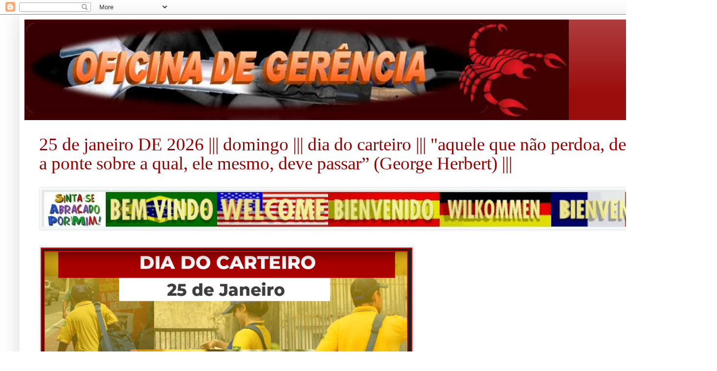

--- FILE ---
content_type: text/html; charset=UTF-8
request_url: http://www.oficinadegerencia.com/2010/11/n-o-dia-de-hoje-2-de-novembro-sociedade.html
body_size: 34739
content:
<!DOCTYPE html>
<html class='v2' dir='ltr' lang='pt-BR'>
<head>
<link href='https://www.blogger.com/static/v1/widgets/335934321-css_bundle_v2.css' rel='stylesheet' type='text/css'/>
<meta content='width=1100' name='viewport'/>
<meta content='text/html; charset=UTF-8' http-equiv='Content-Type'/>
<meta content='blogger' name='generator'/>
<link href='http://www.oficinadegerencia.com/favicon.ico' rel='icon' type='image/x-icon'/>
<link href='http://www.oficinadegerencia.com/2010/11/n-o-dia-de-hoje-2-de-novembro-sociedade.html' rel='canonical'/>
<link rel="alternate" type="application/atom+xml" title="Oficina de Gerência - Atom" href="http://www.oficinadegerencia.com/feeds/posts/default" />
<link rel="alternate" type="application/rss+xml" title="Oficina de Gerência - RSS" href="http://www.oficinadegerencia.com/feeds/posts/default?alt=rss" />
<link rel="service.post" type="application/atom+xml" title="Oficina de Gerência - Atom" href="https://www.blogger.com/feeds/4418201287301543195/posts/default" />

<link rel="alternate" type="application/atom+xml" title="Oficina de Gerência - Atom" href="http://www.oficinadegerencia.com/feeds/6476212295655385516/comments/default" />
<!--Can't find substitution for tag [blog.ieCssRetrofitLinks]-->
<link href='https://blogger.googleusercontent.com/img/b/R29vZ2xl/AVvXsEjpkZFXKZhv0eKeOAeTx8IcJ1gVfX6i6s_j-Gqt8n92s_lXg_ImchUDFebSrDFIl9GML-7rOerfjbNm4hwa1gj8hqnyjrrSs1bv0Bc36qi5XncxV013UhoJlUMxoG5CZu322cBSwsOrqW0T/s200/COMPORTAMENTO.jpg' rel='image_src'/>
<meta content='http://www.oficinadegerencia.com/2010/11/n-o-dia-de-hoje-2-de-novembro-sociedade.html' property='og:url'/>
<meta content='&quot;Maconheiras de salto alto&quot; defendem o uso legal da maconha. (BBC)' property='og:title'/>
<meta content='' property='og:description'/>
<meta content='https://blogger.googleusercontent.com/img/b/R29vZ2xl/AVvXsEjpkZFXKZhv0eKeOAeTx8IcJ1gVfX6i6s_j-Gqt8n92s_lXg_ImchUDFebSrDFIl9GML-7rOerfjbNm4hwa1gj8hqnyjrrSs1bv0Bc36qi5XncxV013UhoJlUMxoG5CZu322cBSwsOrqW0T/w1200-h630-p-k-no-nu/COMPORTAMENTO.jpg' property='og:image'/>
<title>Oficina de Gerência: "Maconheiras de salto alto" defendem o uso legal da maconha. (BBC)</title>
<style type='text/css'>@font-face{font-family:'Josefin Sans';font-style:normal;font-weight:400;font-display:swap;src:url(//fonts.gstatic.com/s/josefinsans/v34/Qw3PZQNVED7rKGKxtqIqX5E-AVSJrOCfjY46_DjQbMlhLybpUVzEEaq2.woff2)format('woff2');unicode-range:U+0102-0103,U+0110-0111,U+0128-0129,U+0168-0169,U+01A0-01A1,U+01AF-01B0,U+0300-0301,U+0303-0304,U+0308-0309,U+0323,U+0329,U+1EA0-1EF9,U+20AB;}@font-face{font-family:'Josefin Sans';font-style:normal;font-weight:400;font-display:swap;src:url(//fonts.gstatic.com/s/josefinsans/v34/Qw3PZQNVED7rKGKxtqIqX5E-AVSJrOCfjY46_DjQbMhhLybpUVzEEaq2.woff2)format('woff2');unicode-range:U+0100-02BA,U+02BD-02C5,U+02C7-02CC,U+02CE-02D7,U+02DD-02FF,U+0304,U+0308,U+0329,U+1D00-1DBF,U+1E00-1E9F,U+1EF2-1EFF,U+2020,U+20A0-20AB,U+20AD-20C0,U+2113,U+2C60-2C7F,U+A720-A7FF;}@font-face{font-family:'Josefin Sans';font-style:normal;font-weight:400;font-display:swap;src:url(//fonts.gstatic.com/s/josefinsans/v34/Qw3PZQNVED7rKGKxtqIqX5E-AVSJrOCfjY46_DjQbMZhLybpUVzEEQ.woff2)format('woff2');unicode-range:U+0000-00FF,U+0131,U+0152-0153,U+02BB-02BC,U+02C6,U+02DA,U+02DC,U+0304,U+0308,U+0329,U+2000-206F,U+20AC,U+2122,U+2191,U+2193,U+2212,U+2215,U+FEFF,U+FFFD;}</style>
<style id='page-skin-1' type='text/css'><!--
/*
-----------------------------------------------
Blogger Template Style
Name:     Simple
Designer: Blogger
URL:      www.blogger.com
----------------------------------------------- */
/* Content
----------------------------------------------- */
body {
font: normal normal 12px Arial, Tahoma, Helvetica, FreeSans, sans-serif;
color: #000000;
background: #ffffff none repeat scroll top left;
padding: 0 40px 40px 40px;
}
html body .region-inner {
min-width: 0;
max-width: 100%;
width: auto;
}
h2 {
font-size: 22px;
}
a:link {
text-decoration:none;
color: #3367D6;
}
a:visited {
text-decoration:none;
color: #9b0d0d;
}
a:hover {
text-decoration:underline;
color: #db2000;
}
.body-fauxcolumn-outer .fauxcolumn-inner {
background: transparent url(https://resources.blogblog.com/blogblog/data/1kt/simple/body_gradient_tile_light.png) repeat scroll top left;
_background-image: none;
}
.body-fauxcolumn-outer .cap-top {
position: absolute;
z-index: 1;
height: 400px;
width: 100%;
}
.body-fauxcolumn-outer .cap-top .cap-left {
width: 100%;
background: transparent url(https://resources.blogblog.com/blogblog/data/1kt/simple/gradients_light.png) repeat-x scroll top left;
_background-image: none;
}
.content-outer {
-moz-box-shadow: 0 0 40px rgba(0, 0, 0, .15);
-webkit-box-shadow: 0 0 5px rgba(0, 0, 0, .15);
-goog-ms-box-shadow: 0 0 10px #333333;
box-shadow: 0 0 40px rgba(0, 0, 0, .15);
margin-bottom: 1px;
}
.content-inner {
padding: 10px 10px;
}
.content-inner {
background-color: transparent;
}
/* Header
----------------------------------------------- */
.header-outer {
background: #9b0d0d url(https://resources.blogblog.com/blogblog/data/1kt/simple/gradients_light.png) repeat-x scroll 0 -400px;
_background-image: none;
}
.Header h1 {
font: normal normal 60px Arial, Tahoma, Helvetica, FreeSans, sans-serif;
color: #ffffff;
text-shadow: 1px 2px 3px rgba(0, 0, 0, .2);
}
.Header h1 a {
color: #ffffff;
}
.Header .description {
font-size: 140%;
color: #ffffff;
}
.header-inner .Header .titlewrapper {
padding: 22px 30px;
}
.header-inner .Header .descriptionwrapper {
padding: 0 30px;
}
/* Tabs
----------------------------------------------- */
.tabs-inner .section:first-child {
border-top: 0 solid #9b0d0d;
}
.tabs-inner .section:first-child ul {
margin-top: -0;
border-top: 0 solid #9b0d0d;
border-left: 0 solid #9b0d0d;
border-right: 0 solid #9b0d0d;
}
.tabs-inner .widget ul {
background: #f1f1f1 url(https://resources.blogblog.com/blogblog/data/1kt/simple/gradients_light.png) repeat-x scroll 0 -800px;
_background-image: none;
border-bottom: 1px solid #9b0d0d;
margin-top: 0;
margin-left: -30px;
margin-right: -30px;
}
.tabs-inner .widget li a {
display: inline-block;
padding: .6em 1em;
font: normal normal 14px Arial, Tahoma, Helvetica, FreeSans, sans-serif;
color: #9b0d0d;
border-left: 1px solid transparent;
border-right: 1px solid #9b0d0d;
}
.tabs-inner .widget li:first-child a {
border-left: none;
}
.tabs-inner .widget li.selected a, .tabs-inner .widget li a:hover {
color: #9b0d0d;
background-color: #e9e9e9;
text-decoration: none;
}
/* Columns
----------------------------------------------- */
.main-outer {
border-top: 0 solid #9b0d0d;
}
.fauxcolumn-left-outer .fauxcolumn-inner {
border-right: 1px solid #9b0d0d;
}
.fauxcolumn-right-outer .fauxcolumn-inner {
border-left: 1px solid #9b0d0d;
}
/* Headings
----------------------------------------------- */
div.widget > h2,
div.widget h2.title {
margin: 0 0 1em 0;
font: normal bold 11px Arial, Tahoma, Helvetica, FreeSans, sans-serif;
color: #000000;
}
/* Widgets
----------------------------------------------- */
.widget .zippy {
color: #8d8d8d;
text-shadow: 2px 2px 1px rgba(0, 0, 0, .1);
}
.widget .popular-posts ul {
list-style: none;
}
/* Posts
----------------------------------------------- */
h2.date-header {
font: normal bold 11px Arial, Tahoma, Helvetica, FreeSans, sans-serif;
}
.date-header span {
background-color: rgba(0,0,0,0);
color: #000000;
padding: inherit;
letter-spacing: inherit;
margin: inherit;
}
.main-inner {
padding-top: 30px;
padding-bottom: 30px;
}
.main-inner .column-center-inner {
padding: 0 15px;
}
.main-inner .column-center-inner .section {
margin: 0 15px;
}
.post {
margin: 0 0 25px 0;
}
h3.post-title, .comments h4 {
font: normal normal 26px Josefin Sans;
margin: .75em 0 0;
}
.post-body {
font-size: 110%;
line-height: 1.4;
position: relative;
}
.post-body img, .post-body .tr-caption-container, .Profile img, .Image img,
.BlogList .item-thumbnail img {
padding: 2px;
background: #ffffff;
border: 1px solid #e9e9e9;
-moz-box-shadow: 1px 1px 5px rgba(0, 0, 0, .1);
-webkit-box-shadow: 1px 1px 5px rgba(0, 0, 0, .1);
box-shadow: 1px 1px 5px rgba(0, 0, 0, .1);
}
.post-body img, .post-body .tr-caption-container {
padding: 5px;
}
.post-body .tr-caption-container {
color: #000000;
}
.post-body .tr-caption-container img {
padding: 0;
background: transparent;
border: none;
-moz-box-shadow: 0 0 0 rgba(0, 0, 0, .1);
-webkit-box-shadow: 0 0 0 rgba(0, 0, 0, .1);
box-shadow: 0 0 0 rgba(0, 0, 0, .1);
}
.post-header {
margin: 0 0 1.5em;
line-height: 1.6;
font-size: 90%;
}
.post-footer {
margin: 20px -2px 0;
padding: 5px 10px;
color: #9b0d0d;
background-color: transparent;
border-bottom: 1px solid #db2000;
line-height: 1.6;
font-size: 90%;
}
#comments .comment-author {
padding-top: 1.5em;
border-top: 1px solid #9b0d0d;
background-position: 0 1.5em;
}
#comments .comment-author:first-child {
padding-top: 0;
border-top: none;
}
.avatar-image-container {
margin: .2em 0 0;
}
#comments .avatar-image-container img {
border: 1px solid #e9e9e9;
}
/* Comments
----------------------------------------------- */
.comments .comments-content .icon.blog-author {
background-repeat: no-repeat;
background-image: url([data-uri]);
}
.comments .comments-content .loadmore a {
border-top: 1px solid #8d8d8d;
border-bottom: 1px solid #8d8d8d;
}
.comments .comment-thread.inline-thread {
background-color: transparent;
}
.comments .continue {
border-top: 2px solid #8d8d8d;
}
/* Accents
---------------------------------------------- */
.section-columns td.columns-cell {
border-left: 1px solid #9b0d0d;
}
.blog-pager {
background: transparent none no-repeat scroll top center;
}
.blog-pager-older-link, .home-link,
.blog-pager-newer-link {
background-color: transparent;
padding: 5px;
}
.footer-outer {
border-top: 0 dashed #bbbbbb;
}
/* Mobile
----------------------------------------------- */
body.mobile  {
background-size: auto;
}
.mobile .body-fauxcolumn-outer {
background: transparent none repeat scroll top left;
}
.mobile .body-fauxcolumn-outer .cap-top {
background-size: 100% auto;
}
.mobile .content-outer {
-webkit-box-shadow: 0 0 3px rgba(0, 0, 0, .15);
box-shadow: 0 0 3px rgba(0, 0, 0, .15);
}
.mobile .tabs-inner .widget ul {
margin-left: 0;
margin-right: 0;
}
.mobile .post {
margin: 0;
}
.mobile .main-inner .column-center-inner .section {
margin: 0;
}
.mobile .date-header span {
padding: 0.1em 10px;
margin: 0 -10px;
}
.mobile h3.post-title {
margin: 0;
}
.mobile .blog-pager {
background: transparent none no-repeat scroll top center;
}
.mobile .footer-outer {
border-top: none;
}
.mobile .main-inner, .mobile .footer-inner {
background-color: transparent;
}
.mobile-index-contents {
color: #000000;
}
.mobile-link-button {
background-color: #3367D6;
}
.mobile-link-button a:link, .mobile-link-button a:visited {
color: #ffffff;
}
.mobile .tabs-inner .section:first-child {
border-top: none;
}
.mobile .tabs-inner .PageList .widget-content {
background-color: #e9e9e9;
color: #9b0d0d;
border-top: 1px solid #9b0d0d;
border-bottom: 1px solid #9b0d0d;
}
.mobile .tabs-inner .PageList .widget-content .pagelist-arrow {
border-left: 1px solid #9b0d0d;
}

--></style>
<style id='template-skin-1' type='text/css'><!--
body {
min-width: 1357px;
}
.content-outer, .content-fauxcolumn-outer, .region-inner {
min-width: 1357px;
max-width: 1357px;
_width: 1357px;
}
.main-inner .columns {
padding-left: 0;
padding-right: 431px;
}
.main-inner .fauxcolumn-center-outer {
left: 0;
right: 431px;
/* IE6 does not respect left and right together */
_width: expression(this.parentNode.offsetWidth -
parseInt("0") -
parseInt("431px") + 'px');
}
.main-inner .fauxcolumn-left-outer {
width: 0;
}
.main-inner .fauxcolumn-right-outer {
width: 431px;
}
.main-inner .column-left-outer {
width: 0;
right: 100%;
margin-left: -0;
}
.main-inner .column-right-outer {
width: 431px;
margin-right: -431px;
}
#layout {
min-width: 0;
}
#layout .content-outer {
min-width: 0;
width: 800px;
}
#layout .region-inner {
min-width: 0;
width: auto;
}
body#layout div.add_widget {
padding: 8px;
}
body#layout div.add_widget a {
margin-left: 32px;
}
--></style>
<link href='https://www.blogger.com/dyn-css/authorization.css?targetBlogID=4418201287301543195&amp;zx=d0a644e6-21a4-4ffe-a1b6-d7f908118438' media='none' onload='if(media!=&#39;all&#39;)media=&#39;all&#39;' rel='stylesheet'/><noscript><link href='https://www.blogger.com/dyn-css/authorization.css?targetBlogID=4418201287301543195&amp;zx=d0a644e6-21a4-4ffe-a1b6-d7f908118438' rel='stylesheet'/></noscript>
<meta name='google-adsense-platform-account' content='ca-host-pub-1556223355139109'/>
<meta name='google-adsense-platform-domain' content='blogspot.com'/>

<link rel="stylesheet" href="https://fonts.googleapis.com/css2?display=swap&family=Instrument+Sans&family=Plus+Jakarta+Sans&family=Oxygen&family=Atkinson+Hyperlegible&family=Domine&family=Lexend+Deca&family=Varela+Round&family=Unbounded&family=Libre+Baskerville&family=Righteous&family=IBM+Plex+Sans+Arabic&family=Sora&family=Libre+Caslon+Text&family=Merienda&family=Merriweather+Sans&family=Noto+Sans+Arabic&family=M+PLUS+Rounded+1c&family=Merriweather&family=Prompt&family=Geologica&family=Montserrat+Alternates&family=Yeseva+One&family=Secular+One&family=Comfortaa&family=Signika&family=Fjalla+One&family=Orbitron&family=Playfair+Display"></head>
<body class='loading variant-bold'>
<div class='navbar section' id='navbar' name='Navbar'><div class='widget Navbar' data-version='1' id='Navbar1'><script type="text/javascript">
    function setAttributeOnload(object, attribute, val) {
      if(window.addEventListener) {
        window.addEventListener('load',
          function(){ object[attribute] = val; }, false);
      } else {
        window.attachEvent('onload', function(){ object[attribute] = val; });
      }
    }
  </script>
<div id="navbar-iframe-container"></div>
<script type="text/javascript" src="https://apis.google.com/js/platform.js"></script>
<script type="text/javascript">
      gapi.load("gapi.iframes:gapi.iframes.style.bubble", function() {
        if (gapi.iframes && gapi.iframes.getContext) {
          gapi.iframes.getContext().openChild({
              url: 'https://www.blogger.com/navbar/4418201287301543195?po\x3d6476212295655385516\x26origin\x3dhttp://www.oficinadegerencia.com',
              where: document.getElementById("navbar-iframe-container"),
              id: "navbar-iframe"
          });
        }
      });
    </script><script type="text/javascript">
(function() {
var script = document.createElement('script');
script.type = 'text/javascript';
script.src = '//pagead2.googlesyndication.com/pagead/js/google_top_exp.js';
var head = document.getElementsByTagName('head')[0];
if (head) {
head.appendChild(script);
}})();
</script>
</div></div>
<div class='body-fauxcolumns'>
<div class='fauxcolumn-outer body-fauxcolumn-outer'>
<div class='cap-top'>
<div class='cap-left'></div>
<div class='cap-right'></div>
</div>
<div class='fauxborder-left'>
<div class='fauxborder-right'></div>
<div class='fauxcolumn-inner'>
</div>
</div>
<div class='cap-bottom'>
<div class='cap-left'></div>
<div class='cap-right'></div>
</div>
</div>
</div>
<div class='content'>
<div class='content-fauxcolumns'>
<div class='fauxcolumn-outer content-fauxcolumn-outer'>
<div class='cap-top'>
<div class='cap-left'></div>
<div class='cap-right'></div>
</div>
<div class='fauxborder-left'>
<div class='fauxborder-right'></div>
<div class='fauxcolumn-inner'>
</div>
</div>
<div class='cap-bottom'>
<div class='cap-left'></div>
<div class='cap-right'></div>
</div>
</div>
</div>
<div class='content-outer'>
<div class='content-cap-top cap-top'>
<div class='cap-left'></div>
<div class='cap-right'></div>
</div>
<div class='fauxborder-left content-fauxborder-left'>
<div class='fauxborder-right content-fauxborder-right'></div>
<div class='content-inner'>
<header>
<div class='header-outer'>
<div class='header-cap-top cap-top'>
<div class='cap-left'></div>
<div class='cap-right'></div>
</div>
<div class='fauxborder-left header-fauxborder-left'>
<div class='fauxborder-right header-fauxborder-right'></div>
<div class='region-inner header-inner'>
<div class='header section' id='header' name='Cabeçalho'><div class='widget Header' data-version='1' id='Header1'>
<div id='header-inner'>
<a href='http://www.oficinadegerencia.com/' style='display: block'>
<img alt='Oficina de Gerência' height='206px; ' id='Header1_headerimg' src='https://blogger.googleusercontent.com/img/a/AVvXsEhb2FqZEbyDJgX7ivd4ClQEmDIgznQKftw0-3yl0Le9dK8ii9nQeANTs7HSmYOjVySNOzjzp5xWsGhJsZu-8DGrBrpTpl0p30dmPHoSytjz0tUysYmM81qlImKRj9yEFu3VB-pWBhuQIZqEDlfmGjuMikXOyoCHmMIZnCj0S4aFx2leFEEworNOAryzgXk=s1113' style='display: block' width='1113px; '/>
</a>
</div>
</div></div>
</div>
</div>
<div class='header-cap-bottom cap-bottom'>
<div class='cap-left'></div>
<div class='cap-right'></div>
</div>
</div>
</header>
<div class='tabs-outer'>
<div class='tabs-cap-top cap-top'>
<div class='cap-left'></div>
<div class='cap-right'></div>
</div>
<div class='fauxborder-left tabs-fauxborder-left'>
<div class='fauxborder-right tabs-fauxborder-right'></div>
<div class='region-inner tabs-inner'>
<div class='tabs no-items section' id='crosscol' name='Entre colunas'></div>
<div class='tabs section' id='crosscol-overflow' name='Cross-Column 2'><div class='widget Text' data-version='1' id='Text1'>
<div class='widget-content'>
<p><span style="color: #990000; font-family: Algerian; font-size: 28pt; line-height: 107%;">  25 de janeiro DE 2026   |||  domingo ||| dia do carteiro  |||  "aquele que não perdoa, destrói a ponte sobre a qual, ele mesmo, deve passar&#8221; (George Herbert)  ||| </span></p>
</div>
<div class='clear'></div>
</div><div class='widget Image' data-version='1' id='Image2'>
<h2>Bem vindo</h2>
<div class='widget-content'>
<img alt='Bem vindo' height='80' id='Image2_img' src='https://blogger.googleusercontent.com/img/a/AVvXsEi9FWsgdERlxe7MWQmd3Gcvq4POC7siA_Y9TUrpJh5auxBEqE59-9ZCrNgrxTT3riN2N436jJZf1W4crI77gEBqJEuJIgJnBx-V8fk4quu0bN51huuNd0V9_RP5DdAC6p2zsUpcMjMgw-0xNpla_gWDtniea-iGhMF0ckgtQatsOJycpJOS4Ded_n9U1fU=s1277' width='1277'/>
<br/>
</div>
<div class='clear'></div>
</div><div class='widget Image' data-version='1' id='Image10'>
<div class='widget-content'>
<img alt='' height='626' id='Image10_img' src='https://blogger.googleusercontent.com/img/a/AVvXsEhG9Z0JhB9-OS-RYTr8tIpk9GqUvXfLWoR6F4h3yCLeDqoR8ptsb_DvH68C0qHQ5TLYYq_RuOHIZhRbMVG0iy6rS3LXJ4SP8pULCOYZYKs4SFsgcv9lAsmo6ms-zWx7HCbOPmc-xI0j3_JR7p5SQYpuLzbpjyInU3yr99BZcPiK6GGhbbZzcUi6aHiUIlM=s760' width='760'/>
<br/>
</div>
<div class='clear'></div>
</div><div class='widget Image' data-version='1' id='Image12'>
<div class='widget-content'>
<img alt='' height='49' id='Image12_img' src='https://blogger.googleusercontent.com/img/a/AVvXsEiS0tH6uvgXFcGXxMaHD5mBM5WdkCyBmWAtQUNo8pmbMFr6fBd_oegft-X3_QN-K2AxvzJ9v8EHt6m7kz6nGOtZNk7aok9twXzg90GY64yPk3WGEiMoNJoQkeuL0tvT9jZ77xOfKeM9cSO1RFKLy_DMMrEkZrISW1YsqQdg7aU48i-tRQ9VYUjZdcq3nck=s227' width='227'/>
<br/>
</div>
<div class='clear'></div>
</div><div class='widget Image' data-version='1' id='Image1'>
<div class='widget-content'>
<img alt='' height='271' id='Image1_img' src='https://blogger.googleusercontent.com/img/a/AVvXsEhFoWp3L3vUhqzECcM7zDi2ZEOrWrT5DcEmFkKgV56oIa55GDaUiRDFdFojnJKWAn9KE8Qwt6qeCpPEDjAXi11XqjescOJmRrNShWb3LMQwvO-ks_25naj37ve05hUMl2ZdCT_4xqM7t4jm-R6l0pMj7rcpWkgrBZlgY82NsIo-aETzsOJfoMYvAOPynys=s691' width='691'/>
<br/>
<span class='caption'>Umberto Eco OMRI (Alexandria, 5 de janeiro de 1932 &#8212; Milão, 19 de fevereiro de 2016) foi um escritor, filósofo, professor, semiólogo, linguista e bibliófilo italiano de fama internacional. Foi titular da cadeira de Semiótica e diretor da Escola Superior de ciências humanas na Universidade de Bolonha. Ensinou temporariamente em Yale, na Universidade Columbia, em Harvard, Collège de France e Universidade de Toronto. Colaborador em diversos periódicos acadêmicos, dentre eles colunista da revista semanal italiana L'Espresso, na qual escreveu sobre uma infinidade de temas. Eco foi, ainda, notório escritor de romances, entre os quais "O nome da rosa" e "O pêndulo de Foucault". Junto com o escritor e roteirista Jean-Claude Carrière, lançou em 2010 "N&#8217;espérez pas vous débarrasser des livres" (publicado em Portugal com o título "A Obsessão do Fogo", e no Brasil como "Não contem com o fim do livro".  (https://pt.wikipedia.org/wiki/Umberto_Eco)</span>
</div>
<div class='clear'></div>
</div><div class='widget HTML' data-version='1' id='HTML16'>
<div class='widget-content'>
<div class="separator" style="clear: both; text-align: center;"><br /></div><div class="separator" style="clear: both; text-align: center;"><a href="https://blogger.googleusercontent.com/img/b/R29vZ2xl/AVvXsEhY2WacO3_ZwpBIcETxYq9HuF_Nw49ejYZtG2F-vMjiCFwscOykhOrrVFOubBuSFnKw5phfk9lGJ2aiIDfVU-iTHsPq57zvidpg7cnY0D79PY8W6RuVl2wsu91rAH-iVxi9CHZl8fkHvfHVB1WzTANMxI9jAF87Y5L9ba5eIYdweUd5ZjNG0WUbeJLhrwo/s200/purple-neon.webp" style="margin-left: 1em; margin-right: 1em;"><img border="0" data-original-height="8" data-original-width="400" height="8" src="https://blogger.googleusercontent.com/img/b/R29vZ2xl/AVvXsEhY2WacO3_ZwpBIcETxYq9HuF_Nw49ejYZtG2F-vMjiCFwscOykhOrrVFOubBuSFnKw5phfk9lGJ2aiIDfVU-iTHsPq57zvidpg7cnY0D79PY8W6RuVl2wsu91rAH-iVxi9CHZl8fkHvfHVB1WzTANMxI9jAF87Y5L9ba5eIYdweUd5ZjNG0WUbeJLhrwo/w581-h8/purple-neon.webp" width="581" /></a></div><div class="separator" style="clear: both; text-align: center;"><br /></div>
</div>
<div class='clear'></div>
</div></div>
</div>
</div>
<div class='tabs-cap-bottom cap-bottom'>
<div class='cap-left'></div>
<div class='cap-right'></div>
</div>
</div>
<div class='main-outer'>
<div class='main-cap-top cap-top'>
<div class='cap-left'></div>
<div class='cap-right'></div>
</div>
<div class='fauxborder-left main-fauxborder-left'>
<div class='fauxborder-right main-fauxborder-right'></div>
<div class='region-inner main-inner'>
<div class='columns fauxcolumns'>
<div class='fauxcolumn-outer fauxcolumn-center-outer'>
<div class='cap-top'>
<div class='cap-left'></div>
<div class='cap-right'></div>
</div>
<div class='fauxborder-left'>
<div class='fauxborder-right'></div>
<div class='fauxcolumn-inner'>
</div>
</div>
<div class='cap-bottom'>
<div class='cap-left'></div>
<div class='cap-right'></div>
</div>
</div>
<div class='fauxcolumn-outer fauxcolumn-left-outer'>
<div class='cap-top'>
<div class='cap-left'></div>
<div class='cap-right'></div>
</div>
<div class='fauxborder-left'>
<div class='fauxborder-right'></div>
<div class='fauxcolumn-inner'>
</div>
</div>
<div class='cap-bottom'>
<div class='cap-left'></div>
<div class='cap-right'></div>
</div>
</div>
<div class='fauxcolumn-outer fauxcolumn-right-outer'>
<div class='cap-top'>
<div class='cap-left'></div>
<div class='cap-right'></div>
</div>
<div class='fauxborder-left'>
<div class='fauxborder-right'></div>
<div class='fauxcolumn-inner'>
</div>
</div>
<div class='cap-bottom'>
<div class='cap-left'></div>
<div class='cap-right'></div>
</div>
</div>
<!-- corrects IE6 width calculation -->
<div class='columns-inner'>
<div class='column-center-outer'>
<div class='column-center-inner'>
<div class='main section' id='main' name='Principal'><div class='widget Blog' data-version='1' id='Blog1'>
<div class='blog-posts hfeed'>

          <div class="date-outer">
        
<h2 class='date-header'><span>terça-feira, 2 de novembro de 2010</span></h2>

          <div class="date-posts">
        
<div class='post-outer'>
<div class='post hentry uncustomized-post-template' itemprop='blogPost' itemscope='itemscope' itemtype='http://schema.org/BlogPosting'>
<meta content='https://blogger.googleusercontent.com/img/b/R29vZ2xl/AVvXsEjpkZFXKZhv0eKeOAeTx8IcJ1gVfX6i6s_j-Gqt8n92s_lXg_ImchUDFebSrDFIl9GML-7rOerfjbNm4hwa1gj8hqnyjrrSs1bv0Bc36qi5XncxV013UhoJlUMxoG5CZu322cBSwsOrqW0T/s200/COMPORTAMENTO.jpg' itemprop='image_url'/>
<meta content='4418201287301543195' itemprop='blogId'/>
<meta content='6476212295655385516' itemprop='postId'/>
<a name='6476212295655385516'></a>
<h3 class='post-title entry-title' itemprop='name'>
"Maconheiras de salto alto" defendem o uso legal da maconha. (BBC)
</h3>
<div class='post-header'>
<div class='post-header-line-1'></div>
</div>
<div class='post-body entry-content' id='post-body-6476212295655385516' itemprop='description articleBody'>
<table align="left" cellpadding="0" cellspacing="0" hspace="0" vspace="0"><tbody>
<tr></tr>
<tr><td align="left" style="padding: 0cm;" valign="top"><div><a href="https://blogger.googleusercontent.com/img/b/R29vZ2xl/AVvXsEjpkZFXKZhv0eKeOAeTx8IcJ1gVfX6i6s_j-Gqt8n92s_lXg_ImchUDFebSrDFIl9GML-7rOerfjbNm4hwa1gj8hqnyjrrSs1bv0Bc36qi5XncxV013UhoJlUMxoG5CZu322cBSwsOrqW0T/s1600/COMPORTAMENTO.jpg" style="clear: left; float: left; margin-bottom: 1em; margin-right: 1em;"><img border="0" height="200" src="https://blogger.googleusercontent.com/img/b/R29vZ2xl/AVvXsEjpkZFXKZhv0eKeOAeTx8IcJ1gVfX6i6s_j-Gqt8n92s_lXg_ImchUDFebSrDFIl9GML-7rOerfjbNm4hwa1gj8hqnyjrrSs1bv0Bc36qi5XncxV013UhoJlUMxoG5CZu322cBSwsOrqW0T/s200/COMPORTAMENTO.jpg" width="192" /></a><br />
<table align="left" cellpadding="0" cellspacing="0" hspace="0" style="color: black;" vspace="0"><tbody>
<tr>   <td align="left" style="padding: 0cm;" valign="top"><div class="MsoNormal" style="line-height: 51.3pt; margin: 5pt 0cm 0.0001pt; page-break-after: avoid; text-align: justify; vertical-align: baseline;"><span style="font-family: &quot;Kartika&quot;,&quot;serif&quot;; font-size: 55pt;">N</span></div></td>  </tr>
</tbody></table></div><div class="MsoNormal" style="line-height: normal; text-align: justify;"><span style="color: #2a2718; font-family: &quot;Kartika&quot;,&quot;serif&quot;; font-size: 12pt;">o  dia de hoje (2 de novembro) a sociedade norteamericana está escolhendo  novos representantes para compor cadeiras no seu senado, na câmara de  deputados e para alguns governos de estados.&nbsp;</span></div><div class="MsoNormal" style="line-height: normal; text-align: justify;"><span style="color: #2a2718; font-family: &quot;Kartika&quot;,&quot;serif&quot;; font-size: 12pt;"><span style="font-size: large;">N</span>a  Califórnia (sempre a Califórnia!) um grupo de mulheres que são  apelidadas de "maconheiras de salto alto" (não é engraçado?) está  fazendo campanha para a que o uso da droga seja legalizado.</span></div><div class="MsoNormal" style="line-height: normal; text-align: justify;"><span style="color: #2a2718; font-family: &quot;Kartika&quot;,&quot;serif&quot;; font-size: 12pt;"><span style="font-size: large;">P</span>ara  nós que estamos abaixo da Linha do Equador não soa bem esta iniciativa.  Não consigo imaginar como a legalização da maconha possa ser benéfica  para qualquer sociedade.&nbsp;</span></div><div class="MsoNormal" style="line-height: normal; text-align: justify;"><span style="color: #2a2718; font-family: &quot;Kartika&quot;,&quot;serif&quot;; font-size: 12pt;"><span style="font-size: large;">A</span>cho  de um cinismo inaceitável que as pessoas de nível intelectual mais  evoluído, como devem ser essas "maconheiras de salto alto", não consigam  perceber que os malefícios das drogas atingem os mortais comuns que  vivem nas camadas sociais menos favorecidas e &nbsp;não nos salões sociais ou  em suas belas casas e mansões onde elas &nbsp;&nbsp;estão acostumadas a consumir a  erva, certamente de "alta qualidade".</span></div><div class="MsoNormal" style="line-height: normal; text-align: justify;"><a href="http://api.ning.com/files/ymbElPkIWipBf6Gqho3Qtvm5tEEvv8MMcKLjLDM9Ei2UBu4DKFIWPaZjhuuPy6e-afmkbhEgoyx6f*HdRzLHaDdHINXlJcp6/cracoldia.jpg" style="clear: right; float: right; margin-bottom: 1em; margin-left: 1em;"><img alt="http://api.ning.com/files/ymbElPkIWipBf6Gqho3Qtvm5tEEvv8MMcKLjLDM9Ei2UBu4DKFIWPaZjhuuPy6e-afmkbhEgoyx6f*HdRzLHaDdHINXlJcp6/cracoldia.jpg" border="0" height="292" src="http://api.ning.com/files/ymbElPkIWipBf6Gqho3Qtvm5tEEvv8MMcKLjLDM9Ei2UBu4DKFIWPaZjhuuPy6e-afmkbhEgoyx6f*HdRzLHaDdHINXlJcp6/cracoldia.jpg" width="320" /></a><span style="color: #2a2718; font-family: &quot;Kartika&quot;,&quot;serif&quot;; font-size: 12pt;"><span style="font-size: large;">A</span>ssim é também com todos os "intelectuais" de todos os países que </span><span style="color: #2a2718; font-family: &quot;Kartika&quot;,&quot;serif&quot;; font-size: 12pt;">defendem a </span><i><span style="color: #2a2718; font-family: &quot;Kartika&quot;,&quot;serif&quot;; font-size: 12pt;">descriminalização</span></i><span style="color: #2a2718; font-family: &quot;Kartika&quot;,&quot;serif&quot;; font-size: 12pt;">  ou a legalização da maconha e de quaisquer outras drogas do grupo  psicoativas. Considero-os cínicos e hipócritas. Eles sabem perfeitamente  que a legalização da maconha não resolverá os problemas que a sociedade  enfrenta atualmente por ela estar na faixa de ilegalidade.&nbsp;</span></div><div class="MsoNormal" style="line-height: normal; text-align: justify;"><span style="color: #2a2718; font-family: &quot;Kartika&quot;,&quot;serif&quot;; font-size: 12pt;"><span style="font-size: large;">L</span>egalizar  ou descriminalizar a maconha não diminuirá o nível dos crimes cometidos  por aqueles&nbsp; traficantes e viciados que agem sob seus efeitos e que  torná-la legal só facilitará a vida deles próprios, os viciados </span><i><span style="color: #2a2718; font-family: &quot;Kartika&quot;,&quot;serif&quot;; font-size: 12pt;">High Society </span></i><span style="color: #2a2718; font-family: &quot;Kartika&quot;,&quot;serif&quot;; font-size: 12pt;">que poderão assim consumir a sua maconhazinha muito tranquilos e livres das garras da lei. Por isso os classifico de cínicos.</span></div><div class="MsoNormal" style="line-height: normal; text-align: justify;"><span style="color: #2a2718; font-family: &quot;Kartika&quot;,&quot;serif&quot;; font-size: 12pt;"><span style="font-size: large;">É</span>  com essa posição defendida por mim em qualquer fórum que publico a  noticia absurda que só poderia vir mesmo de lá, da Califórnia e dos EUA  que continuam desenvolvendo uma sociedade cada vez mais esquisita. Mas  isso é problema deles. Pelo menos por enquanto.</span><br />
<br />
<div class="separator" style="clear: both; text-align: center;"><a href="https://blogger.googleusercontent.com/img/b/R29vZ2xl/AVvXsEgotJSPJZ4-0t3FQvxL7fSSDyvPEusbVRj0hiWD5roVNQtXQRgySM9-6OHPbeHS0dorhS4EmOdC2Ct5uvt1KKWF18ORDOxL2SDgJil_0oULtxkoW3LOarYNpxY0C8djPB6g8Vg8bstm-EHK/s1600/imagens_19_julho103.jpg" style="margin-left: 1em; margin-right: 1em;"><img border="0" src="https://blogger.googleusercontent.com/img/b/R29vZ2xl/AVvXsEgotJSPJZ4-0t3FQvxL7fSSDyvPEusbVRj0hiWD5roVNQtXQRgySM9-6OHPbeHS0dorhS4EmOdC2Ct5uvt1KKWF18ORDOxL2SDgJil_0oULtxkoW3LOarYNpxY0C8djPB6g8Vg8bstm-EHK/s1600/imagens_19_julho103.jpg" /></a></div></div></td></tr>
</tbody></table><br />
<table align="center" cellpadding="0" cellspacing="0" class="tr-caption-container" style="margin-left: auto; margin-right: auto; text-align: center;"><tbody>
<tr><td style="text-align: center;"><img alt="http://wscdn.bbc.co.uk/worldservice/assets/images/2010/11/02/101102104931_potcouture_466x262_nocredit.jpg" height="356" src="http://wscdn.bbc.co.uk/worldservice/assets/images/2010/11/02/101102104931_potcouture_466x262_nocredit.jpg" style="margin-left: auto; margin-right: auto;" width="640" /></td></tr>
<tr style="color: blue;"><td class="tr-caption" style="text-align: center;"><i><b>A campanha pela legalização da maconha na Califórnia ganhou o apoio de  mulheres bem-sucedidas nos Estados Unidos, dispostas a mudar o  estereótipo normalmente ligado aos usuários da droga.</b></i></td></tr>
</tbody></table><div style="text-align: center;"></div><div class="separator" style="clear: both; text-align: center;"><span id="goog_1929201392"></span><span id="goog_1929201396"></span><span id="goog_1929201402"></span><span id="goog_1929201399"></span><span id="goog_1929201400"></span><a href="http://draft.blogger.com/goog_1929201401"><span id="goog_1929201393"></span><span id="goog_1929201386"></span></a></div><div style="text-align: justify;"><a href="http://draft.blogger.com/"><span id="goog_1929201387"></span></a><span id="goog_1929201403"></span></div><div style="text-align: justify;"><a href="https://blogger.googleusercontent.com/img/b/R29vZ2xl/AVvXsEiFUpbl3qy4h9bMUrZqsm02xeWwcUgxeqJcviAl9SviXr7-yn8Ts9Nk6vzDhiv_FCyjGAK3m8HCtR2BTkrfy3QIy5XVyVHnHUXNpZDcvQtHxv8rv6iHudFGiw_It1m7UXnfQrgk7gMeitmo/s1600/BBC.bmp" imageanchor="1" style="clear: left; float: left; margin-bottom: 1em; margin-right: 1em;"><img border="0" height="104" src="https://blogger.googleusercontent.com/img/b/R29vZ2xl/AVvXsEiFUpbl3qy4h9bMUrZqsm02xeWwcUgxeqJcviAl9SviXr7-yn8Ts9Nk6vzDhiv_FCyjGAK3m8HCtR2BTkrfy3QIy5XVyVHnHUXNpZDcvQtHxv8rv6iHudFGiw_It1m7UXnfQrgk7gMeitmo/s320/BBC.bmp" width="320" /></a>Chamadas de <i>stiletto stoners</i> ou "maconheiras de salto alto",  elas se reuniram em um ensaio fotográfico glamouroso para convencer os  eleitores a votar sim no plebiscito desta terça-feira, quando os  californianos decidirão se aprovam a legalização e taxação da droga para  uso recreativo no Estado.                      </div><div></div><div style="text-align: justify;">"A aprovação da proposta 19 (que prevê a  legalização da maconha) é uma prioridade para mulheres que reconhecem  que a legalização e a regulação vão criar um ambiente mais seguro para  crianças e famílias", disse Sabrina Fendrick, coordenadora da <a class="page" href="http://www.bbc.co.uk/portuguese/noticias/2010/11/www.norml.org/women"><span class="label">Clique </span><span class="link-title"> Aliança de Mulheres da NORML</span></a>, uma organização que defende a legalização da droga.                      </div><div style="text-align: justify;"></div><div style="text-align: justify;">A campanha das "maconheiras de salto alto"  afirma que há um fenômeno silencioso de mulheres profissionais e mães  responsáveis que são bem-sucedidas, mas gostam de relaxar no fim do dia  com um cigarro de maconha em vez de uma taça de martini.</div><div style="text-align: justify;"></div><div style="text-align: justify;">"Ainda há essa ideia de que os defensores da  reforma da maconha estão às margens da sociedade, mas esse não é o caso.  A maconha é a coisa mais comum que existe, e essas mulheres são a  prova", disse Pepper, uma das criadoras do site Pot Couture, voltado  para mulheres que fumam a erva, e analista em um banco de investimentos  de Nova York, que prefere não divulgar seu nome verdadeiro.</div><div style="text-align: justify;"></div><div style="text-align: justify;">"Os benefícios médicos da maconha são provados e  as oportunidades econômicas são reais. As mulheres americanas são  inteligentes e não têm interesse em patrocinar uma guerra decadente  contra as drogas", defende Margot, pseudônimo da outra fundadora do site  Pot Couture, que trabalha como gerente de projetos em informática.</div><div style="text-align: justify;"><br />
</div><div style="text-align: justify;"></div><div style="text-align: justify;"><span style="font-size: large;"><b>População dividida</b></span></div><div style="text-align: justify;"></div><div style="text-align: justify;">As últimas pesquisas de opinião sugerem que a população da Califórnia está dividida sobre a questão.</div><div style="text-align: justify;"></div><div style="text-align: justify;">O governador Arnold Schwarzenegger não apoia a  medida, mas recentemente mudou a lei estadual tornando a posse da droga  apenas uma infração em vez de uma contravenção. Agora, adultos pegos com  maconha no Estado vão receber uma multa de US$ 100, mas não vão ter  ficha criminal.</div><div style="text-align: justify;"></div><div style="text-align: justify;">É uma medida de economia para a Califórnia, que  vem sofrendo com a recessão e está cortando serviços para equilibrar as  finanças.</div><div style="text-align: justify;"></div><div style="text-align: justify;">"Neste momento de cortes drásticos de orçamento,  promotores, advogados de defesa, policiais e tribunais não podem  desperdiçar seus recursos limitados processando pessoas por um crime que  tem a mesma punição de uma multa de trânsito", disse Schwarzenegger.</div><div style="text-align: justify;"></div><div style="text-align: justify;">A possível legalização da maconha no Estado,  onde o uso medicinal já é liberado, traria receita extra que poderia  chegar a US$ 1,4 bilhão por ano para o governo, que poderia licenciar  produtores e cobrar impostos sobre as vendas.<br />
</div><div class="separator" style="clear: both; text-align: center;"><a href="http://www.bbc.co.uk/portuguese/noticias/2010/11/101102_maconhasaltoalto_is.shtml"><img border="0" height="36" src="https://blogger.googleusercontent.com/img/b/R29vZ2xl/AVvXsEhfFHndr2q2VM-hLv9P9cVCFiKoa0mS2iU3fRi14c_6fPLfyy2t12-6MVNJvdoFyAzMscjlkSvhr7mV9i8wVSVIH0NIzlLXVpPkdBrawdboPEU6vfjSP4bTOIhuLcEGiMG_-6fWdL9wt2G5/s400/2010-08-28_01-39-30-691.png" width="400" /></a></div><div class="separator" style="clear: both; text-align: center;"><br />
</div><div class="separator" style="clear: both; text-align: center;"><img border="0" src="https://blogger.googleusercontent.com/img/b/R29vZ2xl/AVvXsEhfKZhu46EC3eKyD0D3GKIz9CiC2HF75js0pjfH9SFb6c-a5aB-n4fcCrKi3kfdS9GgrfBl6C_XF6OIHY0tmlYCsYWu0K4tcPTBAV-43Z7WdfHUVm6o6cQY5EIDTHUGkcXhTxRghNTlx6le/s1600/033102cheers_1_prv%5B1%5D.gif" /></div><div style="text-align: justify;"><br />
</div><div style="text-align: justify;"><a href="https://blogger.googleusercontent.com/img/b/R29vZ2xl/AVvXsEiU0uWUqeo-mh6SRvL2eq___-TTS5BO2TLS9Tqher5nLKlNHB0a6WkZ5a4e_YoKkXdMxiXqAd-g9c5g3aG4PVr62iS93v4jfHo8lsRvnDUa6wmScSvGaoOv38PuP7Jg5yeGTzqCEUvxwwJY/s1600/imagens_30001.jpg" imageanchor="1" style="clear: left; float: left; margin-bottom: 1em; margin-right: 1em;"><img border="0" src="https://blogger.googleusercontent.com/img/b/R29vZ2xl/AVvXsEiU0uWUqeo-mh6SRvL2eq___-TTS5BO2TLS9Tqher5nLKlNHB0a6WkZ5a4e_YoKkXdMxiXqAd-g9c5g3aG4PVr62iS93v4jfHo8lsRvnDUa6wmScSvGaoOv38PuP7Jg5yeGTzqCEUvxwwJY/s1600/imagens_30001.jpg" /></a><i style="color: #444444;">(atualização após a eleição nos EUA)</i><b><span style="color: #20124d;"> - Fracassou a campanha dos defensores da legalização da maconha na Califórnia. A maioria da população daquele estado norteamericano mostrou que tem juízo e votou contra. Os maconheiros "de luxe" vão ter que continuar fazendo companhia aos demais e sujeitos como estes à penas da lei. Aplausos.&nbsp;</span></b></div><div style="text-align: justify;"><b><span style="color: #20124d;">A noticia serve para refrear um pouco o ímpeto e o "entusiasmo" das celebridades aqui no Brasil que de vez em quando levantam essa bandeira e ainda acusam os "do contra" (entre os quais me incluo) de serem conservadores e retrógrados.</span> </b></div><div style="text-align: justify;">&nbsp;</div><div class="separator" style="clear: both; text-align: center;"><a href="https://blogger.googleusercontent.com/img/b/R29vZ2xl/AVvXsEhlYxwTSaGjDS1OiBPn2v_hZTIT6pKMsx-8gOFu6EQCtqzdsSpkjcn9pxvNQIUeloZU85XC_jhDcLso9A-6q_6x4ntY54yFz5AMfL7vKsUx9Jm3D_j48do2JEExy9CXO1wpa4zQiZhY2y0o/s1600/magicjewelbar.gif" imageanchor="1" style="margin-left: 1em; margin-right: 1em;"><img border="0" height="32" src="https://blogger.googleusercontent.com/img/b/R29vZ2xl/AVvXsEhlYxwTSaGjDS1OiBPn2v_hZTIT6pKMsx-8gOFu6EQCtqzdsSpkjcn9pxvNQIUeloZU85XC_jhDcLso9A-6q_6x4ntY54yFz5AMfL7vKsUx9Jm3D_j48do2JEExy9CXO1wpa4zQiZhY2y0o/s640/magicjewelbar.gif" width="640" /></a></div>
<div style='clear: both;'></div>
</div>
<div class='post-footer'>
<div class='post-footer-line post-footer-line-1'>
<span class='post-author vcard'>
</span>
<span class='post-timestamp'>
</span>
<span class='post-comment-link'>
</span>
<span class='post-icons'>
<span class='item-action'>
<a href='https://www.blogger.com/email-post/4418201287301543195/6476212295655385516' title='Enviar esta postagem'>
<img alt='' class='icon-action' height='13' src='https://resources.blogblog.com/img/icon18_email.gif' width='18'/>
</a>
</span>
</span>
<div class='post-share-buttons goog-inline-block'>
<a class='goog-inline-block share-button sb-email' href='https://www.blogger.com/share-post.g?blogID=4418201287301543195&postID=6476212295655385516&target=email' target='_blank' title='Enviar por e-mail'><span class='share-button-link-text'>Enviar por e-mail</span></a><a class='goog-inline-block share-button sb-blog' href='https://www.blogger.com/share-post.g?blogID=4418201287301543195&postID=6476212295655385516&target=blog' onclick='window.open(this.href, "_blank", "height=270,width=475"); return false;' target='_blank' title='Postar no blog!'><span class='share-button-link-text'>Postar no blog!</span></a><a class='goog-inline-block share-button sb-twitter' href='https://www.blogger.com/share-post.g?blogID=4418201287301543195&postID=6476212295655385516&target=twitter' target='_blank' title='Compartilhar no X'><span class='share-button-link-text'>Compartilhar no X</span></a><a class='goog-inline-block share-button sb-facebook' href='https://www.blogger.com/share-post.g?blogID=4418201287301543195&postID=6476212295655385516&target=facebook' onclick='window.open(this.href, "_blank", "height=430,width=640"); return false;' target='_blank' title='Compartilhar no Facebook'><span class='share-button-link-text'>Compartilhar no Facebook</span></a><a class='goog-inline-block share-button sb-pinterest' href='https://www.blogger.com/share-post.g?blogID=4418201287301543195&postID=6476212295655385516&target=pinterest' target='_blank' title='Compartilhar com o Pinterest'><span class='share-button-link-text'>Compartilhar com o Pinterest</span></a>
</div>
</div>
<div class='post-footer-line post-footer-line-2'>
<span class='post-labels'>
Labels:
<a href='http://www.oficinadegerencia.com/search/label/Artigos%20da%20Internet%20%28BBC%29' rel='tag'>Artigos da Internet (BBC)</a>
</span>
</div>
<div class='post-footer-line post-footer-line-3'>
<span class='post-location'>
</span>
</div>
</div>
</div>
<div class='comments' id='comments'>
<a name='comments'></a>
<h4>Nenhum comentário:</h4>
<div id='Blog1_comments-block-wrapper'>
<dl class='avatar-comment-indent' id='comments-block'>
</dl>
</div>
<p class='comment-footer'>
<div class='comment-form'>
<a name='comment-form'></a>
<h4 id='comment-post-message'>Postar um comentário</h4>
<p>Convido você, caro leitor, a se manifestar sobre os assuntos postados na Oficina de Gerência. Sua participação me incentiva e provoca. Obrigado.</p>
<a href='https://www.blogger.com/comment/frame/4418201287301543195?po=6476212295655385516&hl=pt-BR&saa=85391&origin=http://www.oficinadegerencia.com' id='comment-editor-src'></a>
<iframe allowtransparency='true' class='blogger-iframe-colorize blogger-comment-from-post' frameborder='0' height='410px' id='comment-editor' name='comment-editor' src='' width='100%'></iframe>
<script src='https://www.blogger.com/static/v1/jsbin/2830521187-comment_from_post_iframe.js' type='text/javascript'></script>
<script type='text/javascript'>
      BLOG_CMT_createIframe('https://www.blogger.com/rpc_relay.html');
    </script>
</div>
</p>
</div>
</div>

        </div></div>
      
</div>
<div class='blog-pager' id='blog-pager'>
<span id='blog-pager-newer-link'>
<a class='blog-pager-newer-link' href='http://www.oficinadegerencia.com/2010/11/campanha-para-o-uso-do-cinto-de.html' id='Blog1_blog-pager-newer-link' title='Postagem mais recente'>Postagem mais recente</a>
</span>
<span id='blog-pager-older-link'>
<a class='blog-pager-older-link' href='http://www.oficinadegerencia.com/2010/11/o-principio-do-vazio.html' id='Blog1_blog-pager-older-link' title='Postagem mais antiga'>Postagem mais antiga</a>
</span>
<a class='home-link' href='http://www.oficinadegerencia.com/'>Página inicial</a>
</div>
<div class='clear'></div>
<div class='post-feeds'>
<div class='feed-links'>
Assinar:
<a class='feed-link' href='http://www.oficinadegerencia.com/feeds/6476212295655385516/comments/default' target='_blank' type='application/atom+xml'>Postar comentários (Atom)</a>
</div>
</div>
</div></div>
</div>
</div>
<div class='column-left-outer'>
<div class='column-left-inner'>
<aside>
</aside>
</div>
</div>
<div class='column-right-outer'>
<div class='column-right-inner'>
<aside>
<div class='sidebar section' id='sidebar-right-1'><div class='widget Image' data-version='1' id='Image15'>
<h2>Obrigado por visitar</h2>
<div class='widget-content'>
<img alt='Obrigado por visitar' height='1024' id='Image15_img' src='https://blogger.googleusercontent.com/img/a/AVvXsEhExvJw94NhAlooA8y8SxbG5radkHzmc3yLUfSPTb_ojZ1xQWlaHPOrU2ywHk1PXL802iyCSiNCIBXi0lksB_vSlME_Rhbim88GTfBXuC05CLSyCJfT5O4jCISudsM6Oxlz8c1RhUh_fM5XoK16fYPYbioQPOoYyfJF4q5lcPhGQ0OfIn9qhoDZoIozhEE=s1024' width='1024'/>
<br/>
</div>
<div class='clear'></div>
</div><div class='widget Image' data-version='1' id='Image7'>
<h2>janeiro branco</h2>
<div class='widget-content'>
<img alt='janeiro branco' height='410' id='Image7_img' src='https://blogger.googleusercontent.com/img/a/AVvXsEh7YhhF7SRxiQ7zp_0Err5EOFUomPph_VlLkQNFDBnuslkzLW6xEmAD-u4Dv8dx1KqsXtAoTJkixbcM3VQbLd2-hPNsVYy6_bb8khuPmvXUKy9C_iO1DOxs3LVvzVYz5nU5iAjKiCR0y_DC_wEFiKq0HEd5B5SAZbpD8HlvfSyP3U1vnG2P9RzawQ4hlV0=s748' width='748'/>
<br/>
<span class='caption'>O Janeiro Branco 2026 é um movimento nacional focado em colocar a saúde mental no centro das prioridades com o tema "Paz. Equilíbrio. Saúde Mental.", convidando à reflexão sobre a pressa, o cansaço emocional e a necessidade de ressignificar o cuidado com a mente, usando os post-its como símbolos de lembretes de autocuidado e transformação de pequenos gestos em bem-estar duradouro. A campanha promove a busca por pausas, limites saudáveis e relações mais humanas, atuando em ambientes de trabalho, escolas e na sociedade em geral, com o objetivo de combater o sofrimento psíquico e promover a dignidade humana. </span>
</div>
<div class='clear'></div>
</div><div class='widget Image' data-version='1' id='Image13'>
<div class='widget-content'>
<img alt='' height='97' id='Image13_img' src='https://blogger.googleusercontent.com/img/a/AVvXsEhedppubvJUL94JPYFx4DD30hlQyB2YQQx199klI5RXO9NqnsvVphSklLCZEhVsUD6KEpgHXLVU38Nt1OJSRSjyPSyMevkWLSKjWDMLzH1Bj-jDPqKDoq-n_ydtV9hGDGp9wg0mFza9wHO3KKElF22GqmpAKmymLr3ZBkRaUOoiqBy_QVL5V-KhFRiaPg0=s320' width='320'/>
<br/>
</div>
<div class='clear'></div>
</div><div class='widget Image' data-version='1' id='Image14'>
<div class='widget-content'>
<img alt='' height='183' id='Image14_img' src='https://blogger.googleusercontent.com/img/a/AVvXsEjivGTFaBYqSx71ct4KuNPohmTWdz6uGY6g0LtHYjHXTyVkFNv1XBTIjeismemzX6LjTSiO8Bt-HXvL1JAmS8mn1BYvdXvCZmp2UH_QxcsRkcDsG50aJLm6Q3sj47RinF7iJBS5FkU1eU8PfxGfNHxRC4RISSCpsgnO5UpTylT77T89c4cTIT1gc2kNoi8=s320' width='320'/>
<br/>
</div>
<div class='clear'></div>
</div><div class='widget HTML' data-version='1' id='HTML5'>
<div class='widget-content'>
<div class="separator" style="clear: both; text-align: center;"><br /><br /></div><br /><a href="https://blogger.googleusercontent.com/img/b/R29vZ2xl/AVvXsEi8CbNmh7W2HF766ps4BJN5iz3915voigPFxFiQbF7PM0U7-fXZL2475xezxCQKSSx8z5n6J1Y5X_huMHUzn2c77acyGiCfPU1lKTyqUZ5bi_v8hbqYlg-L_LC8BSB6pS-FGY58-FSD4jQ/s1600/ABRA%25C3%2587O.gif" imageanchor="1" style="margin-left: 1em; margin-right: 1em;"><img border="0" height="112" src="https://blogger.googleusercontent.com/img/b/R29vZ2xl/AVvXsEi8CbNmh7W2HF766ps4BJN5iz3915voigPFxFiQbF7PM0U7-fXZL2475xezxCQKSSx8z5n6J1Y5X_huMHUzn2c77acyGiCfPU1lKTyqUZ5bi_v8hbqYlg-L_LC8BSB6pS-FGY58-FSD4jQ/s320/ABRA%25C3%2587O.gif" width="320" / /></a>
</div>
<div class='clear'></div>
</div><div class='widget HTML' data-version='1' id='HTML8'>
<div class='widget-content'>
<p></p><div class="separator" style="clear: both; text-align: center;"><a href="https://blogger.googleusercontent.com/img/b/R29vZ2xl/AVvXsEhX8YskHywaMQEsLw413H3c8qjS5-QHohJmIfBPSAo7m7PHDQEoFMfM1uZgB40VWHoiPnNEtbBYQWjXFFTfnf43jrXwO5d0-23c7nLP9X57M-DINO5UVC9KySZnWZtfC00453-P7kjFbSLP7Ohw9EomhyzaWZthKfLoiiMAGC6gnHBuQdr1xPEDnNT6cTk/s153/Brasil.gif" style="margin-left: 1em; margin-right: 1em;"><img border="0" data-original-height="32" data-original-width="153" height="58" src="https://blogger.googleusercontent.com/img/b/R29vZ2xl/AVvXsEhX8YskHywaMQEsLw413H3c8qjS5-QHohJmIfBPSAo7m7PHDQEoFMfM1uZgB40VWHoiPnNEtbBYQWjXFFTfnf43jrXwO5d0-23c7nLP9X57M-DINO5UVC9KySZnWZtfC00453-P7kjFbSLP7Ohw9EomhyzaWZthKfLoiiMAGC6gnHBuQdr1xPEDnNT6cTk/w280-h58/Brasil.gif" width="280" /></a></div><br />&nbsp;<p></p>
</div>
<div class='clear'></div>
</div><div class='widget BloggerButton' data-version='1' id='BloggerButton4'>
<div class='widget-content'>
<a href='https://www.blogger.com'><img alt='Powered By Blogger' src='https://resources.blogblog.com/html/buttons/blogger-simple-kahki.gif'/></a>
<div class='clear'></div>
</div>
</div><div class='widget Label' data-version='1' id='Label2'>
<h2>MARCADORES - TODOS OS TEMAS DO BLOG ESTÃO AQUI</h2>
<div class='widget-content list-label-widget-content'>
<ul>
<li>
<a dir='ltr' href='http://www.oficinadegerencia.com/search/label/Atualidades'>Atualidades</a>
<span dir='ltr'>(296)</span>
</li>
<li>
<a dir='ltr' href='http://www.oficinadegerencia.com/search/label/Hist%C3%B3ria%20a%20cada%20dia'>História a cada dia</a>
<span dir='ltr'>(282)</span>
</li>
<li>
<a dir='ltr' href='http://www.oficinadegerencia.com/search/label/V%C3%ADdeos'>Vídeos</a>
<span dir='ltr'>(193)</span>
</li>
<li>
<a dir='ltr' href='http://www.oficinadegerencia.com/search/label/You%20Tube'>You Tube</a>
<span dir='ltr'>(135)</span>
</li>
<li>
<a dir='ltr' href='http://www.oficinadegerencia.com/search/label/Meus%20Coment%C3%A1rios'>Meus Comentários</a>
<span dir='ltr'>(134)</span>
</li>
<li>
<a dir='ltr' href='http://www.oficinadegerencia.com/search/label/Mensagens%20pessoais'>Mensagens pessoais</a>
<span dir='ltr'>(126)</span>
</li>
<li>
<a dir='ltr' href='http://www.oficinadegerencia.com/search/label/Hoje%20na%20Hist%C3%B3ria%20-%20JB'>Hoje na História - JB</a>
<span dir='ltr'>(119)</span>
</li>
<li>
<a dir='ltr' href='http://www.oficinadegerencia.com/search/label/Artigos%20de%20Jornais%20-%20Folha%20SP'>Artigos de Jornais - Folha SP</a>
<span dir='ltr'>(112)</span>
</li>
<li>
<a dir='ltr' href='http://www.oficinadegerencia.com/search/label/Artigos%20da%20Internet'>Artigos da Internet</a>
<span dir='ltr'>(111)</span>
</li>
<li>
<a dir='ltr' href='http://www.oficinadegerencia.com/search/label/Campanhas'>Campanhas</a>
<span dir='ltr'>(110)</span>
</li>
<li>
<a dir='ltr' href='http://www.oficinadegerencia.com/search/label/Destaque%20de%20Sites%20e%20Blogs'>Destaque de Sites e Blogs</a>
<span dir='ltr'>(81)</span>
</li>
<li>
<a dir='ltr' href='http://www.oficinadegerencia.com/search/label/Artigos%20e%20textos%20de%20terceiros'>Artigos e textos de terceiros</a>
<span dir='ltr'>(80)</span>
</li>
<li>
<a dir='ltr' href='http://www.oficinadegerencia.com/search/label/Variedades'>Variedades</a>
<span dir='ltr'>(73)</span>
</li>
<li>
<a dir='ltr' href='http://www.oficinadegerencia.com/search/label/Homenagem'>Homenagem</a>
<span dir='ltr'>(72)</span>
</li>
<li>
<a dir='ltr' href='http://www.oficinadegerencia.com/search/label/Coment%C3%A1rios'>Comentários</a>
<span dir='ltr'>(70)</span>
</li>
<li>
<a dir='ltr' href='http://www.oficinadegerencia.com/search/label/Today%20in%20History'>Today in History</a>
<span dir='ltr'>(69)</span>
</li>
<li>
<a dir='ltr' href='http://www.oficinadegerencia.com/search/label/Conhe%C3%A7a%20a%20Hist%C3%B3ria'>Conheça a História</a>
<span dir='ltr'>(68)</span>
</li>
<li>
<a dir='ltr' href='http://www.oficinadegerencia.com/search/label/Vamos%20Rir'>Vamos Rir</a>
<span dir='ltr'>(66)</span>
</li>
<li>
<a dir='ltr' href='http://www.oficinadegerencia.com/search/label/Artigos%20da%20Internet%20%28HSM%29'>Artigos da Internet (HSM)</a>
<span dir='ltr'>(63)</span>
</li>
<li>
<a dir='ltr' href='http://www.oficinadegerencia.com/search/label/Artigos%20Pessoais%20%28originais%29'>Artigos Pessoais (originais)</a>
<span dir='ltr'>(56)</span>
</li>
<li>
<a dir='ltr' href='http://www.oficinadegerencia.com/search/label/Minha%20experi%C3%AAncia'>Minha experiência</a>
<span dir='ltr'>(55)</span>
</li>
<li>
<a dir='ltr' href='http://www.oficinadegerencia.com/search/label/Dicas%20para%20Gerentes'>Dicas para Gerentes</a>
<span dir='ltr'>(50)</span>
</li>
<li>
<a dir='ltr' href='http://www.oficinadegerencia.com/search/label/Artigos%20de%20Blogs'>Artigos de Blogs</a>
<span dir='ltr'>(43)</span>
</li>
<li>
<a dir='ltr' href='http://www.oficinadegerencia.com/search/label/Merchan'>Merchan</a>
<span dir='ltr'>(41)</span>
</li>
<li>
<a dir='ltr' href='http://www.oficinadegerencia.com/search/label/Wikip%C3%A9dia'>Wikipédia</a>
<span dir='ltr'>(41)</span>
</li>
<li>
<a dir='ltr' href='http://www.oficinadegerencia.com/search/label/Artigos%20de%20Revistas%20%28Veja%29'>Artigos de Revistas (Veja)</a>
<span dir='ltr'>(39)</span>
</li>
<li>
<a dir='ltr' href='http://www.oficinadegerencia.com/search/label/Artigos%20de%20Revistas%20%28%C3%89poca%29'>Artigos de Revistas (Época)</a>
<span dir='ltr'>(34)</span>
</li>
<li>
<a dir='ltr' href='http://www.oficinadegerencia.com/search/label/Melodias%20Inesquec%C3%ADveis'>Melodias Inesquecíveis</a>
<span dir='ltr'>(34)</span>
</li>
<li>
<a dir='ltr' href='http://www.oficinadegerencia.com/search/label/Dicas%20de%20Portugu%C3%AAs'>Dicas de Português</a>
<span dir='ltr'>(33)</span>
</li>
<li>
<a dir='ltr' href='http://www.oficinadegerencia.com/search/label/Imagem'>Imagem</a>
<span dir='ltr'>(32)</span>
</li>
<li>
<a dir='ltr' href='http://www.oficinadegerencia.com/search/label/Bombou%20na%20Web'>Bombou na Web</a>
<span dir='ltr'>(30)</span>
</li>
<li>
<a dir='ltr' href='http://www.oficinadegerencia.com/search/label/Frases%20da%20Semana%20%28O%20Filtro%2F%C3%89poca%29'>Frases da Semana (O Filtro/Época)</a>
<span dir='ltr'>(30)</span>
</li>
<li>
<a dir='ltr' href='http://www.oficinadegerencia.com/search/label/Artigos%20de%20Jornais%20e%20Revistas'>Artigos de Jornais e Revistas</a>
<span dir='ltr'>(29)</span>
</li>
<li>
<a dir='ltr' href='http://www.oficinadegerencia.com/search/label/Dicas%20de%20Sa%C3%BAde'>Dicas de Saúde</a>
<span dir='ltr'>(29)</span>
</li>
<li>
<a dir='ltr' href='http://www.oficinadegerencia.com/search/label/Vasco%20da%20Gama'>Vasco da Gama</a>
<span dir='ltr'>(29)</span>
</li>
<li>
<a dir='ltr' href='http://www.oficinadegerencia.com/search/label/Frases%20da%20Semana%20%28O%20Filtro%2F%C3%89poca%29%29'>Frases da Semana (O Filtro/Época))</a>
<span dir='ltr'>(28)</span>
</li>
<li>
<a dir='ltr' href='http://www.oficinadegerencia.com/search/label/Motiva%C3%A7%C3%A3o'>Motivação</a>
<span dir='ltr'>(28)</span>
</li>
<li>
<a dir='ltr' href='http://www.oficinadegerencia.com/search/label/Comportamento'>Comportamento</a>
<span dir='ltr'>(27)</span>
</li>
<li>
<a dir='ltr' href='http://www.oficinadegerencia.com/search/label/Curiosidades'>Curiosidades</a>
<span dir='ltr'>(27)</span>
</li>
<li>
<a dir='ltr' href='http://www.oficinadegerencia.com/search/label/Artigos%20da%20Internet%20%28BBC%29'>Artigos da Internet (BBC)</a>
<span dir='ltr'>(26)</span>
</li>
<li>
<a dir='ltr' href='http://www.oficinadegerencia.com/search/label/Piadas%20Corporativas'>Piadas Corporativas</a>
<span dir='ltr'>(26)</span>
</li>
<li>
<a dir='ltr' href='http://www.oficinadegerencia.com/search/label/Artigos%20de%20Revistas'>Artigos de Revistas</a>
<span dir='ltr'>(25)</span>
</li>
<li>
<a dir='ltr' href='http://www.oficinadegerencia.com/search/label/Artigos%20da%20Internet%20%28Canal%20RH%29'>Artigos da Internet (Canal RH)</a>
<span dir='ltr'>(24)</span>
</li>
<li>
<a dir='ltr' href='http://www.oficinadegerencia.com/search/label/Cartoons'>Cartoons</a>
<span dir='ltr'>(22)</span>
</li>
<li>
<a dir='ltr' href='http://www.oficinadegerencia.com/search/label/Fuja%20da%20Deseleg%C3%A2ncia'>Fuja da Deselegância</a>
<span dir='ltr'>(22)</span>
</li>
<li>
<a dir='ltr' href='http://www.oficinadegerencia.com/search/label/Grupo%20Finsi'>Grupo Finsi</a>
<span dir='ltr'>(22)</span>
</li>
<li>
<a dir='ltr' href='http://www.oficinadegerencia.com/search/label/V%C3%ADdeos%20Motivacionais'>Vídeos Motivacionais</a>
<span dir='ltr'>(22)</span>
</li>
<li>
<a dir='ltr' href='http://www.oficinadegerencia.com/search/label/Ma%C3%A7onaria'>Maçonaria</a>
<span dir='ltr'>(21)</span>
</li>
<li>
<a dir='ltr' href='http://www.oficinadegerencia.com/search/label/Minuto%20do%20S%C3%A9culo'>Minuto do Século</a>
<span dir='ltr'>(21)</span>
</li>
<li>
<a dir='ltr' href='http://www.oficinadegerencia.com/search/label/Photobucket'>Photobucket</a>
<span dir='ltr'>(19)</span>
</li>
<li>
<a dir='ltr' href='http://www.oficinadegerencia.com/search/label/Artigos%20de%20Jornais%20-%20Folha%20SP%2FN.Y.Times'>Artigos de Jornais - Folha SP/N.Y.Times</a>
<span dir='ltr'>(17)</span>
</li>
<li>
<a dir='ltr' href='http://www.oficinadegerencia.com/search/label/Ci%C3%AAncia%20e%20Tecnologia'>Ciência e Tecnologia</a>
<span dir='ltr'>(17)</span>
</li>
<li>
<a dir='ltr' href='http://www.oficinadegerencia.com/search/label/D%C3%A9bora%20Martins'>Débora Martins</a>
<span dir='ltr'>(17)</span>
</li>
<li>
<a dir='ltr' href='http://www.oficinadegerencia.com/search/label/Esportes'>Esportes</a>
<span dir='ltr'>(17)</span>
</li>
<li>
<a dir='ltr' href='http://www.oficinadegerencia.com/search/label/A%20Corpora%C3%A7%C3%A3o'>A Corporação</a>
<span dir='ltr'>(16)</span>
</li>
<li>
<a dir='ltr' href='http://www.oficinadegerencia.com/search/label/Artigos%20da%20Internet%20%28Wharton.Universia%29'>Artigos da Internet (Wharton.Universia)</a>
<span dir='ltr'>(16)</span>
</li>
<li>
<a dir='ltr' href='http://www.oficinadegerencia.com/search/label/Poesia'>Poesia</a>
<span dir='ltr'>(16)</span>
</li>
<li>
<a dir='ltr' href='http://www.oficinadegerencia.com/search/label/Shows'>Shows</a>
<span dir='ltr'>(16)</span>
</li>
<li>
<a dir='ltr' href='http://www.oficinadegerencia.com/search/label/Artigos%20de%20Max%20Gehringer'>Artigos de Max Gehringer</a>
<span dir='ltr'>(15)</span>
</li>
<li>
<a dir='ltr' href='http://www.oficinadegerencia.com/search/label/V%C3%ADdeos%20Especiais'>Vídeos Especiais</a>
<span dir='ltr'>(15)</span>
</li>
<li>
<a dir='ltr' href='http://www.oficinadegerencia.com/search/label/Arte'>Arte</a>
<span dir='ltr'>(14)</span>
</li>
<li>
<a dir='ltr' href='http://www.oficinadegerencia.com/search/label/Dilbert'>Dilbert</a>
<span dir='ltr'>(14)</span>
</li>
<li>
<a dir='ltr' href='http://www.oficinadegerencia.com/search/label/Frases%20da%20Semana%20%28Veja%29'>Frases da Semana (Veja)</a>
<span dir='ltr'>(14)</span>
</li>
<li>
<a dir='ltr' href='http://www.oficinadegerencia.com/search/label/V%C3%ADdeo%20Max%20Gehringer%2FFant%C3%A1stico'>Vídeo Max Gehringer/Fantástico</a>
<span dir='ltr'>(14)</span>
</li>
<li>
<a dir='ltr' href='http://www.oficinadegerencia.com/search/label/Artigos%20de%20Eugen%20Pfister'>Artigos de Eugen Pfister</a>
<span dir='ltr'>(13)</span>
</li>
<li>
<a dir='ltr' href='http://www.oficinadegerencia.com/search/label/Artigos%20de%20revistas%20%28Voc%C3%AA%20SA%29'>Artigos de revistas (Você SA)</a>
<span dir='ltr'>(13)</span>
</li>
<li>
<a dir='ltr' href='http://www.oficinadegerencia.com/search/label/Exemplos%20da%20Realidade'>Exemplos da Realidade</a>
<span dir='ltr'>(13)</span>
</li>
<li>
<a dir='ltr' href='http://www.oficinadegerencia.com/search/label/Artigos%20da%20Internet%20%28por%20e-mail%29'>Artigos da Internet (por e-mail)</a>
<span dir='ltr'>(11)</span>
</li>
<li>
<a dir='ltr' href='http://www.oficinadegerencia.com/search/label/Cinema'>Cinema</a>
<span dir='ltr'>(11)</span>
</li>
<li>
<a dir='ltr' href='http://www.oficinadegerencia.com/search/label/Artigos%20da%20Internet%20%28O%20Gerente%29'>Artigos da Internet (O Gerente)</a>
<span dir='ltr'>(10)</span>
</li>
<li>
<a dir='ltr' href='http://www.oficinadegerencia.com/search/label/Blogagem%20Coletiva'>Blogagem Coletiva</a>
<span dir='ltr'>(10)</span>
</li>
<li>
<a dir='ltr' href='http://www.oficinadegerencia.com/search/label/HSM%20-%20Multimidia'>HSM - Multimidia</a>
<span dir='ltr'>(10)</span>
</li>
<li>
<a dir='ltr' href='http://www.oficinadegerencia.com/search/label/Utilidade%20P%C3%BAblica'>Utilidade Pública</a>
<span dir='ltr'>(10)</span>
</li>
<li>
<a dir='ltr' href='http://www.oficinadegerencia.com/search/label/Cultura%20Geral'>Cultura Geral</a>
<span dir='ltr'>(9)</span>
</li>
<li>
<a dir='ltr' href='http://www.oficinadegerencia.com/search/label/Mundo%20Corporativo'>Mundo Corporativo</a>
<span dir='ltr'>(9)</span>
</li>
<li>
<a dir='ltr' href='http://www.oficinadegerencia.com/search/label/Obvious'>Obvious</a>
<span dir='ltr'>(9)</span>
</li>
<li>
<a dir='ltr' href='http://www.oficinadegerencia.com/search/label/Pergunte%20ao%20Max'>Pergunte ao Max</a>
<span dir='ltr'>(9)</span>
</li>
<li>
<a dir='ltr' href='http://www.oficinadegerencia.com/search/label/Slide'>Slide</a>
<span dir='ltr'>(9)</span>
</li>
<li>
<a dir='ltr' href='http://www.oficinadegerencia.com/search/label/Testes'>Testes</a>
<span dir='ltr'>(9)</span>
</li>
<li>
<a dir='ltr' href='http://www.oficinadegerencia.com/search/label/Textos%20da%20Internet'>Textos da Internet</a>
<span dir='ltr'>(9)</span>
</li>
<li>
<a dir='ltr' href='http://www.oficinadegerencia.com/search/label/artigos%20de%20Jornais%20%28Estad%C3%A3o%29'>artigos de Jornais (Estadão)</a>
<span dir='ltr'>(9)</span>
</li>
<li>
<a dir='ltr' href='http://www.oficinadegerencia.com/search/label/Faixa%20de%20Gaza'>Faixa de Gaza</a>
<span dir='ltr'>(8)</span>
</li>
<li>
<a dir='ltr' href='http://www.oficinadegerencia.com/search/label/Lideran%C3%A7a'>Liderança</a>
<span dir='ltr'>(8)</span>
</li>
<li>
<a dir='ltr' href='http://www.oficinadegerencia.com/search/label/O%20corpo%20fala.'>O corpo fala.</a>
<span dir='ltr'>(8)</span>
</li>
<li>
<a dir='ltr' href='http://www.oficinadegerencia.com/search/label/Trailers'>Trailers</a>
<span dir='ltr'>(8)</span>
</li>
<li>
<a dir='ltr' href='http://www.oficinadegerencia.com/search/label/V%C3%ADdeos%20de%20Reportagens'>Vídeos de Reportagens</a>
<span dir='ltr'>(8)</span>
</li>
<li>
<a dir='ltr' href='http://www.oficinadegerencia.com/search/label/Arquivo%20N'>Arquivo N</a>
<span dir='ltr'>(7)</span>
</li>
<li>
<a dir='ltr' href='http://www.oficinadegerencia.com/search/label/Destaque%20de%20Livros'>Destaque de Livros</a>
<span dir='ltr'>(7)</span>
</li>
<li>
<a dir='ltr' href='http://www.oficinadegerencia.com/search/label/Estad%C3%A3o%20%28Sua%20Carreira%29'>Estadão (Sua Carreira)</a>
<span dir='ltr'>(7)</span>
</li>
<li>
<a dir='ltr' href='http://www.oficinadegerencia.com/search/label/Gl%C3%B3ria%20Kalil'>Glória Kalil</a>
<span dir='ltr'>(7)</span>
</li>
<li>
<a dir='ltr' href='http://www.oficinadegerencia.com/search/label/Superdicas%20Escrever%20Bem'>Superdicas Escrever Bem</a>
<span dir='ltr'>(7)</span>
</li>
<li>
<a dir='ltr' href='http://www.oficinadegerencia.com/search/label/Artigos%20da%20Internet%20%28Administradores%29'>Artigos da Internet (Administradores)</a>
<span dir='ltr'>(6)</span>
</li>
<li>
<a dir='ltr' href='http://www.oficinadegerencia.com/search/label/Artigos%20de%20Blogs%20-%20Tiago%20D%C3%B3ria'>Artigos de Blogs - Tiago Dória</a>
<span dir='ltr'>(6)</span>
</li>
<li>
<a dir='ltr' href='http://www.oficinadegerencia.com/search/label/Artigos%20de%20Revistas%20%28Exame%29'>Artigos de Revistas (Exame)</a>
<span dir='ltr'>(6)</span>
</li>
<li>
<a dir='ltr' href='http://www.oficinadegerencia.com/search/label/Genoma'>Genoma</a>
<span dir='ltr'>(6)</span>
</li>
<li>
<a dir='ltr' href='http://www.oficinadegerencia.com/search/label/Grandes%20Cantores'>Grandes Cantores</a>
<span dir='ltr'>(6)</span>
</li>
<li>
<a dir='ltr' href='http://www.oficinadegerencia.com/search/label/Informa%C3%A7%C3%A3o%20Geral'>Informação Geral</a>
<span dir='ltr'>(6)</span>
</li>
<li>
<a dir='ltr' href='http://www.oficinadegerencia.com/search/label/Minuto%20Atender%20Bem'>Minuto Atender Bem</a>
<span dir='ltr'>(6)</span>
</li>
<li>
<a dir='ltr' href='http://www.oficinadegerencia.com/search/label/Os%20Maias%20e%20o%20Juizo%20Final'>Os Maias e o Juizo Final</a>
<span dir='ltr'>(6)</span>
</li>
<li>
<a dir='ltr' href='http://www.oficinadegerencia.com/search/label/Selos%20e%20Memes'>Selos e Memes</a>
<span dir='ltr'>(6)</span>
</li>
<li>
<a dir='ltr' href='http://www.oficinadegerencia.com/search/label/1001%20Dias'>1001 Dias</a>
<span dir='ltr'>(5)</span>
</li>
<li>
<a dir='ltr' href='http://www.oficinadegerencia.com/search/label/Artigos%20da%20Internet%20%28Catho%29'>Artigos da Internet (Catho)</a>
<span dir='ltr'>(5)</span>
</li>
<li>
<a dir='ltr' href='http://www.oficinadegerencia.com/search/label/Artigos%20da%20Internet%20%28RH%20Portal%29'>Artigos da Internet (RH Portal)</a>
<span dir='ltr'>(5)</span>
</li>
<li>
<a dir='ltr' href='http://www.oficinadegerencia.com/search/label/Artigos%20da%20Internet%20%28Revista%20Vis%C3%A3o%29'>Artigos da Internet (Revista Visão)</a>
<span dir='ltr'>(5)</span>
</li>
<li>
<a dir='ltr' href='http://www.oficinadegerencia.com/search/label/Artigos%20da%20Internet%20Comportamento'>Artigos da Internet Comportamento</a>
<span dir='ltr'>(5)</span>
</li>
<li>
<a dir='ltr' href='http://www.oficinadegerencia.com/search/label/Artigos%20de%20Jornais'>Artigos de Jornais</a>
<span dir='ltr'>(5)</span>
</li>
<li>
<a dir='ltr' href='http://www.oficinadegerencia.com/search/label/Artigos%20de%20Oscar%20Motomura'>Artigos de Oscar Motomura</a>
<span dir='ltr'>(5)</span>
</li>
<li>
<a dir='ltr' href='http://www.oficinadegerencia.com/search/label/Artigos%20de%20Roberto%20Shinyashiki'>Artigos de Roberto Shinyashiki</a>
<span dir='ltr'>(5)</span>
</li>
<li>
<a dir='ltr' href='http://www.oficinadegerencia.com/search/label/Artigos%20de%20Stephen%20Kanitz'>Artigos de Stephen Kanitz</a>
<span dir='ltr'>(5)</span>
</li>
<li>
<a dir='ltr' href='http://www.oficinadegerencia.com/search/label/Can%C3%A7%C3%B5es%20Famosas'>Canções Famosas</a>
<span dir='ltr'>(5)</span>
</li>
<li>
<a dir='ltr' href='http://www.oficinadegerencia.com/search/label/Copa%20do%20Mundo'>Copa do Mundo</a>
<span dir='ltr'>(5)</span>
</li>
<li>
<a dir='ltr' href='http://www.oficinadegerencia.com/search/label/Dicas%20de%20Etiqueta'>Dicas de Etiqueta</a>
<span dir='ltr'>(5)</span>
</li>
<li>
<a dir='ltr' href='http://www.oficinadegerencia.com/search/label/E-mails%20que%20recebi'>E-mails que recebi</a>
<span dir='ltr'>(5)</span>
</li>
<li>
<a dir='ltr' href='http://www.oficinadegerencia.com/search/label/Elei%C3%A7%C3%B5es%20no%20Brasil'>Eleições no Brasil</a>
<span dir='ltr'>(5)</span>
</li>
<li>
<a dir='ltr' href='http://www.oficinadegerencia.com/search/label/Falar%20em%20P%C3%BAblico'>Falar em Público</a>
<span dir='ltr'>(5)</span>
</li>
<li>
<a dir='ltr' href='http://www.oficinadegerencia.com/search/label/Luiz%20Marins'>Luiz Marins</a>
<span dir='ltr'>(5)</span>
</li>
<li>
<a dir='ltr' href='http://www.oficinadegerencia.com/search/label/O%20Filtro%20%28Revista%20%C3%89poca%29'>O Filtro (Revista Época)</a>
<span dir='ltr'>(5)</span>
</li>
<li>
<a dir='ltr' href='http://www.oficinadegerencia.com/search/label/O%20Prazer%20da%20Vida%20Longa'>O Prazer da Vida Longa</a>
<span dir='ltr'>(5)</span>
</li>
<li>
<a dir='ltr' href='http://www.oficinadegerencia.com/search/label/Opini%C3%A3o%20do%20Blog'>Opinião do Blog</a>
<span dir='ltr'>(5)</span>
</li>
<li>
<a dir='ltr' href='http://www.oficinadegerencia.com/search/label/SlideShare'>SlideShare</a>
<span dir='ltr'>(5)</span>
</li>
<li>
<a dir='ltr' href='http://www.oficinadegerencia.com/search/label/V%C3%ADdeos%20Populares'>Vídeos Populares</a>
<span dir='ltr'>(5)</span>
</li>
<li>
<a dir='ltr' href='http://www.oficinadegerencia.com/search/label/Artigos%20de%20Jornais%20%28El%20Pa%C3%ADs%29'>Artigos de Jornais (El País)</a>
<span dir='ltr'>(4)</span>
</li>
<li>
<a dir='ltr' href='http://www.oficinadegerencia.com/search/label/Coaching'>Coaching</a>
<span dir='ltr'>(4)</span>
</li>
<li>
<a dir='ltr' href='http://www.oficinadegerencia.com/search/label/Cultura%20Inutil'>Cultura Inutil</a>
<span dir='ltr'>(4)</span>
</li>
<li>
<a dir='ltr' href='http://www.oficinadegerencia.com/search/label/DailyMotion'>DailyMotion</a>
<span dir='ltr'>(4)</span>
</li>
<li>
<a dir='ltr' href='http://www.oficinadegerencia.com/search/label/Entenda%20o%20tempo'>Entenda o tempo</a>
<span dir='ltr'>(4)</span>
</li>
<li>
<a dir='ltr' href='http://www.oficinadegerencia.com/search/label/Especiais'>Especiais</a>
<span dir='ltr'>(4)</span>
</li>
<li>
<a dir='ltr' href='http://www.oficinadegerencia.com/search/label/Globo%20V%C3%ADdeos'>Globo Vídeos</a>
<span dir='ltr'>(4)</span>
</li>
<li>
<a dir='ltr' href='http://www.oficinadegerencia.com/search/label/Met%C3%A1foras'>Metáforas</a>
<span dir='ltr'>(4)</span>
</li>
<li>
<a dir='ltr' href='http://www.oficinadegerencia.com/search/label/Princ%C3%ADpios%20de%20Lincoln'>Princípios de Lincoln</a>
<span dir='ltr'>(4)</span>
</li>
<li>
<a dir='ltr' href='http://www.oficinadegerencia.com/search/label/Videos%20Curiosos'>Videos Curiosos</a>
<span dir='ltr'>(4)</span>
</li>
<li>
<a dir='ltr' href='http://www.oficinadegerencia.com/search/label/Vimeo'>Vimeo</a>
<span dir='ltr'>(4)</span>
</li>
<li>
<a dir='ltr' href='http://www.oficinadegerencia.com/search/label/V%C3%ADdeos%20Documentarios'>Vídeos Documentarios</a>
<span dir='ltr'>(4)</span>
</li>
<li>
<a dir='ltr' href='http://www.oficinadegerencia.com/search/label/YouTube%20-%20Minhas%20Can%C3%A7%C3%B5es'>YouTube - Minhas Canções</a>
<span dir='ltr'>(4)</span>
</li>
<li>
<a dir='ltr' href='http://www.oficinadegerencia.com/search/label/A%20Arte%20da%20Sabedoria%20Mundana'>A Arte da Sabedoria Mundana</a>
<span dir='ltr'>(3)</span>
</li>
<li>
<a dir='ltr' href='http://www.oficinadegerencia.com/search/label/Deuses%20do%20Futebol'>Deuses do Futebol</a>
<span dir='ltr'>(3)</span>
</li>
<li>
<a dir='ltr' href='http://www.oficinadegerencia.com/search/label/Estad%C3%A3o%20%20%28Comportamento%29'>Estadão  (Comportamento)</a>
<span dir='ltr'>(3)</span>
</li>
<li>
<a dir='ltr' href='http://www.oficinadegerencia.com/search/label/Estad%C3%A3o%20%28Sa%C3%BAde%29'>Estadão (Saúde)</a>
<span dir='ltr'>(3)</span>
</li>
<li>
<a dir='ltr' href='http://www.oficinadegerencia.com/search/label/Folha%20SP%20-%20Carreiras'>Folha SP - Carreiras</a>
<span dir='ltr'>(3)</span>
</li>
<li>
<a dir='ltr' href='http://www.oficinadegerencia.com/search/label/Frases%20da%20Semana%20%28Folha%20de%20SP%29'>Frases da Semana (Folha de SP)</a>
<span dir='ltr'>(3)</span>
</li>
<li>
<a dir='ltr' href='http://www.oficinadegerencia.com/search/label/Grandes%20Batalhas'>Grandes Batalhas</a>
<span dir='ltr'>(3)</span>
</li>
<li>
<a dir='ltr' href='http://www.oficinadegerencia.com/search/label/Grandes%20Pensadores'>Grandes Pensadores</a>
<span dir='ltr'>(3)</span>
</li>
<li>
<a dir='ltr' href='http://www.oficinadegerencia.com/search/label/Lair%20Ribeiro'>Lair Ribeiro</a>
<span dir='ltr'>(3)</span>
</li>
<li>
<a dir='ltr' href='http://www.oficinadegerencia.com/search/label/V%C3%ADdeos%20de%20Anima%C3%A7%C3%A3o'>Vídeos de Animação</a>
<span dir='ltr'>(3)</span>
</li>
<li>
<a dir='ltr' href='http://www.oficinadegerencia.com/search/label/Artigos%20da%20Internet%20%28Forbes%29'>Artigos da Internet (Forbes)</a>
<span dir='ltr'>(2)</span>
</li>
<li>
<a dir='ltr' href='http://www.oficinadegerencia.com/search/label/Artigos%20da%20Internet%20%28Recursos%20e%20Humanos%29'>Artigos da Internet (Recursos e Humanos)</a>
<span dir='ltr'>(2)</span>
</li>
<li>
<a dir='ltr' href='http://www.oficinadegerencia.com/search/label/Artigos%20de%20Revistas%20%28Sa%C3%BAde%29'>Artigos de Revistas (Saúde)</a>
<span dir='ltr'>(2)</span>
</li>
<li>
<a dir='ltr' href='http://www.oficinadegerencia.com/search/label/Dias%20Especiais'>Dias Especiais</a>
<span dir='ltr'>(2)</span>
</li>
<li>
<a dir='ltr' href='http://www.oficinadegerencia.com/search/label/Dicas%20p%2F%20Blogs'>Dicas p/ Blogs</a>
<span dir='ltr'>(2)</span>
</li>
<li>
<a dir='ltr' href='http://www.oficinadegerencia.com/search/label/Dicas%3A%20Envelhecer%20Bem'>Dicas: Envelhecer Bem</a>
<span dir='ltr'>(2)</span>
</li>
<li>
<a dir='ltr' href='http://www.oficinadegerencia.com/search/label/Especiais%20Youtube'>Especiais Youtube</a>
<span dir='ltr'>(2)</span>
</li>
<li>
<a dir='ltr' href='http://www.oficinadegerencia.com/search/label/Mandalas'>Mandalas</a>
<span dir='ltr'>(2)</span>
</li>
<li>
<a dir='ltr' href='http://www.oficinadegerencia.com/search/label/Ma%C3%A7onaria%20na%20Hist%C3%B3ria'>Maçonaria na História</a>
<span dir='ltr'>(2)</span>
</li>
<li>
<a dir='ltr' href='http://www.oficinadegerencia.com/search/label/Mundo%20Avesso'>Mundo Avesso</a>
<span dir='ltr'>(2)</span>
</li>
<li>
<a dir='ltr' href='http://www.oficinadegerencia.com/search/label/Pessoal'>Pessoal</a>
<span dir='ltr'>(2)</span>
</li>
<li>
<a dir='ltr' href='http://www.oficinadegerencia.com/search/label/Publicidades%20Inteligentes'>Publicidades Inteligentes</a>
<span dir='ltr'>(2)</span>
</li>
<li>
<a dir='ltr' href='http://www.oficinadegerencia.com/search/label/Scribd'>Scribd</a>
<span dir='ltr'>(2)</span>
</li>
<li>
<a dir='ltr' href='http://www.oficinadegerencia.com/search/label/Videos%20Diversos'>Videos Diversos</a>
<span dir='ltr'>(2)</span>
</li>
<li>
<a dir='ltr' href='http://www.oficinadegerencia.com/search/label/V%C3%ADdeos%20CNN'>Vídeos CNN</a>
<span dir='ltr'>(2)</span>
</li>
<li>
<a dir='ltr' href='http://www.oficinadegerencia.com/search/label/V%C3%ADdeos%20DotSub'>Vídeos DotSub</a>
<span dir='ltr'>(2)</span>
</li>
<li>
<a dir='ltr' href='http://www.oficinadegerencia.com/search/label/V%C3%ADdeos%20Famosos'>Vídeos Famosos</a>
<span dir='ltr'>(2)</span>
</li>
<li>
<a dir='ltr' href='http://www.oficinadegerencia.com/search/label/V%C3%ADdeos%20Gerenciais'>Vídeos Gerenciais</a>
<span dir='ltr'>(2)</span>
</li>
<li>
<a dir='ltr' href='http://www.oficinadegerencia.com/search/label/Artigos%20da%20Internet%20%28UOL%29'>Artigos da Internet (UOL)</a>
<span dir='ltr'>(1)</span>
</li>
<li>
<a dir='ltr' href='http://www.oficinadegerencia.com/search/label/Artigos%20da%20Internet%20Recursos%20e%20Humanos%29'>Artigos da Internet Recursos e Humanos)</a>
<span dir='ltr'>(1)</span>
</li>
<li>
<a dir='ltr' href='http://www.oficinadegerencia.com/search/label/Artigos%20de%20Blogs%20%28Room%204d%29'>Artigos de Blogs (Room 4d)</a>
<span dir='ltr'>(1)</span>
</li>
<li>
<a dir='ltr' href='http://www.oficinadegerencia.com/search/label/Artigos%20de%20Eug%C3%AAnio%20Mussak'>Artigos de Eugênio Mussak</a>
<span dir='ltr'>(1)</span>
</li>
<li>
<a dir='ltr' href='http://www.oficinadegerencia.com/search/label/Artigos%20de%20Revistas%20%28Revista%20Exame%29'>Artigos de Revistas (Revista Exame)</a>
<span dir='ltr'>(1)</span>
</li>
<li>
<a dir='ltr' href='http://www.oficinadegerencia.com/search/label/Artigos%20de%20Robert%20Wong'>Artigos de Robert Wong</a>
<span dir='ltr'>(1)</span>
</li>
<li>
<a dir='ltr' href='http://www.oficinadegerencia.com/search/label/Artigos%20do%20Sapo.pt'>Artigos do Sapo.pt</a>
<span dir='ltr'>(1)</span>
</li>
<li>
<a dir='ltr' href='http://www.oficinadegerencia.com/search/label/Cantinho%20do%20TED'>Cantinho do TED</a>
<span dir='ltr'>(1)</span>
</li>
<li>
<a dir='ltr' href='http://www.oficinadegerencia.com/search/label/Charles%20Chaplin'>Charles Chaplin</a>
<span dir='ltr'>(1)</span>
</li>
<li>
<a dir='ltr' href='http://www.oficinadegerencia.com/search/label/Cinema%20e%20TV'>Cinema e TV</a>
<span dir='ltr'>(1)</span>
</li>
<li>
<a dir='ltr' href='http://www.oficinadegerencia.com/search/label/Comentaristas%20do%20Blog'>Comentaristas do Blog</a>
<span dir='ltr'>(1)</span>
</li>
<li>
<a dir='ltr' href='http://www.oficinadegerencia.com/search/label/Den%C3%BAncia'>Denúncia</a>
<span dir='ltr'>(1)</span>
</li>
<li>
<a dir='ltr' href='http://www.oficinadegerencia.com/search/label/Entrevistas%20na%20Internet'>Entrevistas na Internet</a>
<span dir='ltr'>(1)</span>
</li>
<li>
<a dir='ltr' href='http://www.oficinadegerencia.com/search/label/Guia%20dos%20Curiosos'>Guia dos Curiosos</a>
<span dir='ltr'>(1)</span>
</li>
<li>
<a dir='ltr' href='http://www.oficinadegerencia.com/search/label/Intelig%C3%AAncia%20Artificial'>Inteligência Artificial</a>
<span dir='ltr'>(1)</span>
</li>
<li>
<a dir='ltr' href='http://www.oficinadegerencia.com/search/label/Li%C3%A7%C3%A3o%20de%20Vida'>Lição de Vida</a>
<span dir='ltr'>(1)</span>
</li>
<li>
<a dir='ltr' href='http://www.oficinadegerencia.com/search/label/Marcelo%20Gleiser'>Marcelo Gleiser</a>
<span dir='ltr'>(1)</span>
</li>
<li>
<a dir='ltr' href='http://www.oficinadegerencia.com/search/label/Meio%20Ambiente'>Meio Ambiente</a>
<span dir='ltr'>(1)</span>
</li>
<li>
<a dir='ltr' href='http://www.oficinadegerencia.com/search/label/Michael%20Sandel'>Michael Sandel</a>
<span dir='ltr'>(1)</span>
</li>
<li>
<a dir='ltr' href='http://www.oficinadegerencia.com/search/label/Misterios%20Universais'>Misterios Universais</a>
<span dir='ltr'>(1)</span>
</li>
<li>
<a dir='ltr' href='http://www.oficinadegerencia.com/search/label/Mist%C3%A9rios'>Mistérios</a>
<span dir='ltr'>(1)</span>
</li>
<li>
<a dir='ltr' href='http://www.oficinadegerencia.com/search/label/Momento%20Cultural'>Momento Cultural</a>
<span dir='ltr'>(1)</span>
</li>
<li>
<a dir='ltr' href='http://www.oficinadegerencia.com/search/label/Ol%C3%ADmp%C3%ADadas'>Olímpíadas</a>
<span dir='ltr'>(1)</span>
</li>
<li>
<a dir='ltr' href='http://www.oficinadegerencia.com/search/label/Pensamentos%20e%20frases'>Pensamentos e frases</a>
<span dir='ltr'>(1)</span>
</li>
<li>
<a dir='ltr' href='http://www.oficinadegerencia.com/search/label/Pinterest%20%28dcine%29'>Pinterest (dcine)</a>
<span dir='ltr'>(1)</span>
</li>
<li>
<a dir='ltr' href='http://www.oficinadegerencia.com/search/label/Prosa%20e%20Verso'>Prosa e Verso</a>
<span dir='ltr'>(1)</span>
</li>
<li>
<a dir='ltr' href='http://www.oficinadegerencia.com/search/label/P%C3%A1gina%20Einstein'>Página Einstein</a>
<span dir='ltr'>(1)</span>
</li>
<li>
<a dir='ltr' href='http://www.oficinadegerencia.com/search/label/Recebidos%20por%20email'>Recebidos por email</a>
<span dir='ltr'>(1)</span>
</li>
<li>
<a dir='ltr' href='http://www.oficinadegerencia.com/search/label/Revista%20Galileu'>Revista Galileu</a>
<span dir='ltr'>(1)</span>
</li>
<li>
<a dir='ltr' href='http://www.oficinadegerencia.com/search/label/Slide%20Show%20Webshots'>Slide Show Webshots</a>
<span dir='ltr'>(1)</span>
</li>
<li>
<a dir='ltr' href='http://www.oficinadegerencia.com/search/label/Super%20executivos'>Super executivos</a>
<span dir='ltr'>(1)</span>
</li>
<li>
<a dir='ltr' href='http://www.oficinadegerencia.com/search/label/Tem%C3%A1tico'>Temático</a>
<span dir='ltr'>(1)</span>
</li>
<li>
<a dir='ltr' href='http://www.oficinadegerencia.com/search/label/Universa'>Universa</a>
<span dir='ltr'>(1)</span>
</li>
<li>
<a dir='ltr' href='http://www.oficinadegerencia.com/search/label/Variedades%3B%20Destaque%20de%20Livros'>Variedades; Destaque de Livros</a>
<span dir='ltr'>(1)</span>
</li>
</ul>
<div class='clear'></div>
</div>
</div><div class='widget Image' data-version='1' id='Image8'>
<div class='widget-content'>
<img alt='' height='162' id='Image8_img' src='https://blogger.googleusercontent.com/img/a/AVvXsEgUpdMJKSPbs9DOupzlhJvmiNYshqwmPuYoWgN2vrfILzih9q7gQQ1HV4UQ_Ep0_Daq7qNtOvdJl-XYdr2j6Wl62TM8-JR5uFPcq4bfPKEONilzM_8WsSjNAyGXunlymgWENXxm7xq6oubLlqDlVoRuT0Z-JgPnj4H96JjAz0NtkcwngOQ2ffIHrgFozSQ=s371' width='371'/>
<br/>
</div>
<div class='clear'></div>
</div><div class='widget Text' data-version='1' id='Text2'>
<div class='widget-content'>
____________________________________________
</div>
<div class='clear'></div>
</div><div class='widget Text' data-version='1' id='Text11'>
<div class='widget-content'>
____________________________________________
</div>
<div class='clear'></div>
</div><div class='widget FeaturedPost' data-version='1' id='FeaturedPost1'>
<h2 class='title'>POSTAGEM EM DESTAQUE</h2>
<div class='post-summary'>
<h3><a href='http://www.oficinadegerencia.com/2024/06/o-que-acha-de-envelhecer.html'>O que acha de envelhecer? </a></h3>
<p>
  O tema do envelhecimento me diz respeito diretamente. Estou vivenciando, exatamente, esta fase da vida&#160;e devo dizer, bastante à vontade co...
</p>
<img class='image' src='https://blogger.googleusercontent.com/img/a/AVvXsEhjEIrajG58K7ApegLpi37-M4MRirE15Dw7rfXaAYX-0wk8LYGMB9Tn9eHa9anK0vr65xEsr6jGkwWBSl_6gqG1ev643-SldPKTZkcOju_8gCDznA9sYiz3eERya_zoX6bI1mi9uatUbK2Sy5VvVMItQC30nzxLbf3Nbfq36qo7h8PKl0YaMPl0WNAawQo=w640-h428'/>
</div>
<style type='text/css'>
    .image {
      width: 100%;
    }
  </style>
<div class='clear'></div>
</div><div class='widget PageList' data-version='1' id='PageList2'>
<h2>BLOGS E WEBSITES QUE INDICO PARA VISITAR</h2>
<div class='widget-content'>
<ul>
<li>
<a href='https://luzdeluma.blogspot.com/'>Luz de Luma</a>
</li>
<li>
<a href='https://www.youtube.com/@drauziovarella'>Portal Drauzio Varela</a>
</li>
<li>
<a href='https://www.ted.com/'>TED Ideas worth spreading</a>
</li>
<li>
<a href='https://www.rhportal.com.br/'>RH Portal</a>
</li>
<li>
<a href='https://clubedoportugues.com.br/'>Clube do Português</a>
</li>
<li>
<a href='https://forbes.com.br/'>Revista Forbes</a>
</li>
<li>
<a href='https://www.citador.pt/'>Citador</a>
</li>
<li>
<a href='https://kdfrases.com/'>kdfrases</a>
</li>
<li>
<a href='https://www.pensador.com/'>O Pensador</a>
</li>
<li>
<a href='http://www.contemporanearh.com.br/blog/'>Contemporânea RH</a>
</li>
<li>
<a href='https://futureoflife.org/'>Future of Life</a>
</li>
<li>
<a href='https://www.cvv.org.br/'>CVV - Centro de Valorização da Vida</a>
</li>
</ul>
<div class='clear'></div>
</div>
</div><div class='widget HTML' data-version='1' id='HTML3'>
<h2 class='title'>NUMERO DE VISITANTES NA OFICINA DE GERÊNCIA (TOTAL)</h2>
<div class='widget-content'>
<div id="sfckmuker5m5548aeqm4p2hclh3ucfp3cne"></div>
<script type="text/javascript" src="https://counter1.stat.ovh/private/counter.js?c=kmuker5m5548aeqm4p2hclh3ucfp3cne&down=async" async></script>
<br /><a href="https://www.webcontadores.com">contador de visitas html</a><noscript><a href="https://www.webcontadores.com" title="contador de visitas html"><img src="https://counter1.stat.ovh/private/webcontadores.php?c=kmuker5m5548aeqm4p2hclh3ucfp3cne" border="0" title="contador de visitas html" alt="contador de visitas html" /></a></noscript>
</div>
<div class='clear'></div>
</div><div class='widget HTML' data-version='1' id='HTML4'>
<h2 class='title'>HISTATS 2</h2>
<div class='widget-content'>
<!-- Histats.com  (div with counter) --><div id="histats_counter"></div>
<!-- Histats.com  START  (aync)-->
<script type="text/javascript">var _Hasync= _Hasync|| [];
_Hasync.push(['Histats.start', '1,4748664,4,30,130,80,00011111']);
_Hasync.push(['Histats.fasi', '1']);
_Hasync.push(['Histats.track_hits', '']);
(function() {
var hs = document.createElement('script'); hs.type = 'text/javascript'; hs.async = true;
hs.src = ('//s10.histats.com/js15_as.js');
(document.getElementsByTagName('head')[0] || document.getElementsByTagName('body')[0]).appendChild(hs);
})();</script>
<noscript><a href="/" target="_blank"><img src="//sstatic1.histats.com/0.gif?4748664&amp;101" alt="" border="0" /></a></noscript>
<!-- Histats.com  END  -->
</div>
<div class='clear'></div>
</div><div class='widget Stats' data-version='1' id='Stats1'>
<h2>VISUALIZAÇÕES DE PÁGINAS NO BLOG (TOTAL)</h2>
<div class='widget-content'>
<div id='Stats1_content' style='display: none;'>
<script src='https://www.gstatic.com/charts/loader.js' type='text/javascript'></script>
<span id='Stats1_sparklinespan' style='display:inline-block; width:75px; height:30px'></span>
<span class='counter-wrapper graph-counter-wrapper' id='Stats1_totalCount'>
</span>
<div class='clear'></div>
</div>
</div>
</div><div class='widget Image' data-version='1' id='Image3'>
<h2>EU AMO MEU BLOG</h2>
<div class='widget-content'>
<img alt='EU AMO MEU BLOG' height='210' id='Image3_img' src='https://blogger.googleusercontent.com/img/a/AVvXsEgQqaIv2y56ME3OvUYVUuTNetpcaTF7TOjeVkbopN_-1Qbx_UrdcKbqkStiS9MZ_-vBTaFPAwmHfBk7lkD-1UydKhVsaDVQ1x9ZQ__Ft2hY3hIpnQpiRe75vVPPmmxQ2M-3WIgSuTHAKkDluXGXznDtJ6bY-m1hqhWhH3yCturW_o_3ZQhBjy85A8Jm=s371' width='371'/>
<br/>
</div>
<div class='clear'></div>
</div><div class='widget Text' data-version='1' id='Text3'>
<div class='widget-content'>
___________________________________________
</div>
<div class='clear'></div>
</div><div class='widget Text' data-version='1' id='Text10'>
<div class='widget-content'>
____________________________________________
</div>
<div class='clear'></div>
</div><div class='widget PopularPosts' data-version='1' id='PopularPosts1'>
<h2>POSTAGENS MAIS VISITADAS - ÚLTIMOS 30 DIAS</h2>
<div class='widget-content popular-posts'>
<ul>
<li>
<div class='item-content'>
<div class='item-thumbnail'>
<a href='http://www.oficinadegerencia.com/2022/05/blog-post.html' target='_blank'>
<img alt='' border='0' src='https://blogger.googleusercontent.com/img/b/R29vZ2xl/AVvXsEjAiJTVRvlfL49NEZLpd3CkABbgu6jt1iMMBBPLLSB5SgMTZZU1qqOipc9gsGw8pTO7bkZxx5VJNJVNTfWOvaz7-qpgQDYOr0RCw4w4aS3Zpd6YuxHH3JD8z0Q5tDVbY41zDomSjiLLNgNCyX38zDjSGVuczpnRI6GSqAHrW4lPamsRPbD19FlILtOM/w72-h72-p-k-no-nu/pOEMA%20DO%20dIA%20DAS%20m%C3%83ES.png'/>
</a>
</div>
<div class='item-title'><a href='http://www.oficinadegerencia.com/2022/05/blog-post.html'>"Para Sempre Mãe" - Carlos Drummond de Andrade</a></div>
<div class='item-snippet'>&#160;</div>
</div>
<div style='clear: both;'></div>
</li>
<li>
<div class='item-content'>
<div class='item-thumbnail'>
<a href='http://www.oficinadegerencia.com/2019/12/conselhos-de-polonio-laertes-em-hamlet.html' target='_blank'>
<img alt='' border='0' src='https://blogger.googleusercontent.com/img/a/AVvXsEiDZZPm0bHY9MVOWUz6AumgsBo5PX7CXULeDjK8P4Yv-MsrUXixYace4uMfgblrYXTszmz8YLu7aUcsOUz_Zr2miLt8ZGb4FzL7m_pCI4kWA0Q1GdA4OlUuURpk6TDFZ3mGEgqiOJ3RQsTIhB4-tRJoxEw1d5hkrhjicwPu6xxm5y5G2YkjGFLuXdxI=w72-h72-p-k-no-nu'/>
</a>
</div>
<div class='item-title'><a href='http://www.oficinadegerencia.com/2019/12/conselhos-de-polonio-laertes-em-hamlet.html'>Conselhos de Polônio a Laertes, em Hamlet ,de Shakespeare</a></div>
<div class='item-snippet'> N a primeira vez que conheci a história de Hamlet, fui imediatamente seduzido por um pequeno e secundário trecho daquela obra-prima. Trata-...</div>
</div>
<div style='clear: both;'></div>
</li>
<li>
<div class='item-content'>
<div class='item-thumbnail'>
<a href='http://www.oficinadegerencia.com/2023/04/pratique-essa-verdade.html' target='_blank'>
<img alt='' border='0' src='https://blogger.googleusercontent.com/img/b/R29vZ2xl/AVvXsEgBtS33kcyM_mKw22k3rzXGZWx0C7bqXEx-NjOswYlEFVmxVGwmRFjm5VjfFASbZoorezceYKrqBuBaaF3-suLkEMBVrG9enrr0M_EtJsKz_HW3GMakSq4DZXoZk-j8ZCinYINL3MauA0DkxOvRM3Y44HHMtlvFLL8d5mB6Y2EtBgbksryrznj8N3M1/w72-h72-p-k-no-nu/1681396168118.jpg'/>
</a>
</div>
<div class='item-title'><a href='http://www.oficinadegerencia.com/2023/04/pratique-essa-verdade.html'>Pratique essa verdade! (Mundo Avesso)</a></div>
<div class='item-snippet'>&#160;</div>
</div>
<div style='clear: both;'></div>
</li>
<li>
<div class='item-content'>
<div class='item-thumbnail'>
<a href='http://www.oficinadegerencia.com/2023/03/a-arte-da-guerra-de-sun-tzu-conheca-as.html' target='_blank'>
<img alt='' border='0' src='https://blogger.googleusercontent.com/img/b/R29vZ2xl/AVvXsEgMMpYJF-QKZFGeN4CCXIxvwM7iyof0xSYSzKIbGRJ0xHJ6ARfRIYdAtNjIXRr355IMjLzVNW6Bp8rAsBNO3Btb4D7wu64EDE3uTw2fNzfZIEdyloyF3AjKFTkEgHnnGZh2KLpz1qZK7ykL0Rm42buGudsLPDANCwY5U3gtezloTmQygAUdUputuIvj/w72-h72-p-k-no-nu/Captura%20de%20tela%202023-03-05%20112324.png'/>
</a>
</div>
<div class='item-title'><a href='http://www.oficinadegerencia.com/2023/03/a-arte-da-guerra-de-sun-tzu-conheca-as.html'>A Arte da Guerra de Sun Tzu - Conheça famosas 21 frases, comentadas, do livro </a></div>
<div class='item-snippet'>&#160; Certamente é dispensável fazer qualquer apresentação sobre &quot;A Arte da Guerra&quot; , de Sun Tzu. O objetivo deste post é buscar a ate...</div>
</div>
<div style='clear: both;'></div>
</li>
<li>
<div class='item-content'>
<div class='item-thumbnail'>
<a href='http://www.oficinadegerencia.com/2012/12/mensagem-maconica-de-boas-festas.html' target='_blank'>
<img alt='' border='0' src='https://blogger.googleusercontent.com/img/b/R29vZ2xl/AVvXsEiYJwddLmtqvyczBLL2Qg0RGmWN3n7DNIf5eLJi7hbf964AfTVyg_DaXAtwqv8QYsiuaXcyZ0zsp9LuGMWvazsDkZHD78WJfmpFeT7ga65sXPDPxIIzbLWzoNbPWXU6BgNxu1oFP3OVBk4p/w72-h72-p-k-no-nu/bm-image-765787.jpeg'/>
</a>
</div>
<div class='item-title'><a href='http://www.oficinadegerencia.com/2012/12/mensagem-maconica-de-boas-festas.html'>Mensagem Maçônica de Boas Festas</a></div>
<div class='item-snippet'>                             Dedico esta linda mensagem (desconheço o Irmão que a criou) no &quot;idioma dos maçons&quot;, a todos os parent...</div>
</div>
<div style='clear: both;'></div>
</li>
<li>
<div class='item-content'>
<div class='item-thumbnail'>
<a href='http://www.oficinadegerencia.com/2024/02/o-dia-da-criacao-porque-hoje-e-sabado.html' target='_blank'>
<img alt='' border='0' src='https://blogger.googleusercontent.com/img/b/R29vZ2xl/AVvXsEhMuliZXjnCJXNyQCl18rl_JXpPe7mSHp4VzHx5Jran-3KFH6mOTRvcmdU8t1tubZiE0nrSddoI_TsdErSNBNMFwecsV2F_sIaxfZr1vnkzWfDGfmxeKVYsuviWh6GmWbS7IgmalnLgCe439M81cN0NUCay1J5hS5Vms_qecCuuNiMfve7vzwBbbu-FGxk/w72-h72-p-k-no-nu/pqs-porque-hoje-%C3%A9-s%C3%A1bado-BLfhxik5qvC-_JCIzv0l3-j.jpg'/>
</a>
</div>
<div class='item-title'><a href='http://www.oficinadegerencia.com/2024/02/o-dia-da-criacao-porque-hoje-e-sabado.html'>"O dia da criação" - (Porque hoje é sábado) - Vinicius de Morais</a></div>
<div class='item-snippet'>&#160; Porque hoje é sábado, me deu vontade de ouvir, mais uma vez, o famoso poema de Vinícius de Moraes, &quot;O Dia da Criação&quot;.&#160; Engraçad...</div>
</div>
<div style='clear: both;'></div>
</li>
<li>
<div class='item-content'>
<div class='item-thumbnail'>
<a href='http://www.oficinadegerencia.com/2010/04/atoa-toa-e-atoa-qual-diferenca-entre.html' target='_blank'>
<img alt='' border='0' src='https://blogger.googleusercontent.com/img/b/R29vZ2xl/AVvXsEjJEp8Q-731XUvKVkJGLRsV-mDKXebcu5Ja8DX3MmmEEP_rxJCmSPeaB1nGEOZF-cuHfOyZNPY1rGKpMx6HuvHmvrwZ_REzneWj2SUBJ4ekdeAt7nAYZwNOw1QElQikXFjWpCqeAQjHKOI/w72-h72-p-k-no-nu/img.recantodasletras.net.gif'/>
</a>
</div>
<div class='item-title'><a href='http://www.oficinadegerencia.com/2010/04/atoa-toa-e-atoa-qual-diferenca-entre.html'>"Àtoa", "À-toa" e "Atoa". Qual a diferença entre estas expressões?</a></div>
<div class='item-snippet'>         Qual a diferença  entre &quot;à toa&quot;, &quot;à-toa&quot; e &quot;atoa&quot;?        À toa &quot; (sem  hífen)&#160;- ao acaso, sem r...</div>
</div>
<div style='clear: both;'></div>
</li>
<li>
<div class='item-content'>
<div class='item-thumbnail'>
<a href='http://www.oficinadegerencia.com/2009/05/o-que-e-o-grid-um-usuario-importante.html' target='_blank'>
<img alt='' border='0' src='https://blogger.googleusercontent.com/img/b/R29vZ2xl/AVvXsEi1e9e2VH8c2Ni4IXam2P-BvmBoNoBMZzFWoG8uDtlsD4Q1Itp0icUB5G5hkU2oP3vM9NrB62H4VayfljMpE2xav3xlwH2Yvty1Vdtzhn22cuEURzfLqzs9S7JuaysiczY7mvNLMp92uuA/w72-h72-p-k-no-nu/download.png'/>
</a>
</div>
<div class='item-title'><a href='http://www.oficinadegerencia.com/2009/05/o-que-e-o-grid-um-usuario-importante.html'>O que é o Grid?  Um usuário importante define a sua experiência  em seminário.</a></div>
<div class='item-snippet'>A figura acima é a clássica representação imaginária, criada pelos autores da teoria do Grid Gerencial, Drs. Robert R. Blake e Jane S. Mouto...</div>
</div>
<div style='clear: both;'></div>
</li>
<li>
<div class='item-content'>
<div class='item-thumbnail'>
<a href='http://www.oficinadegerencia.com/2013/03/que-e-que-quando-usar.html' target='_blank'>
<img alt='' border='0' src='https://blogger.googleusercontent.com/img/b/R29vZ2xl/AVvXsEgpXmmOYQUuSBbSn9zlQZTH4NlbSiNMAWUs3x-jDURn5TxxOizYXWjI0rnXjf7t-Lk8rtw-CaOgCQ4uRHEWEYJFDV6YBDJNrAlFCNzRqwDxOnysawF0KjK5mqQm0k5rqo35KiM9ccRRoHl2/w72-h72-p-k-no-nu/question.jpg'/>
</a>
</div>
<div class='item-title'><a href='http://www.oficinadegerencia.com/2013/03/que-e-que-quando-usar.html'>Que e Quê? Quando usar?</a></div>
<div class='item-snippet'>      C ontinuo publicando as dicas de português  de acordo com as dúvidas que me aparecem quando estou escrevendo. A minha motivação é sabe...</div>
</div>
<div style='clear: both;'></div>
</li>
<li>
<div class='item-content'>
<div class='item-thumbnail'>
<a href='http://www.oficinadegerencia.com/2023/09/onde-ou-aonde-voce-que-chegar-veja-como.html' target='_blank'>
<img alt='' border='0' src='https://blogger.googleusercontent.com/img/a/AVvXsEjuW3llsYXwQ2zOPcBOxBYmU-DRK2HUE_H6TneUrE5_qotsmisVM0HxdcxOmP4fHYQolq_4KOdoHXLFNbPCMeaRYSFdqsWWRU18nxSCrGznPqkfa79aLeShaFSyKNOpYz-J0gUF8QdHc7irRNpT2xgUGxagdfbJl1Ms9BNy3AupilBrUdJ-zF3TY-j3Zb8=w72-h72-p-k-no-nu'/>
</a>
</div>
<div class='item-title'><a href='http://www.oficinadegerencia.com/2023/09/onde-ou-aonde-voce-que-chegar-veja-como.html'>Onde ou aonde você quer chegar? Veja como utilizar os advérbios.</a></div>
<div class='item-snippet'>&#160; Clique aqui  e conheça o Website Onde ou aonde? Os termos &#8220;onde&#8221; e &#8220;aonde&#8221; diferem-se pelo uso ou não da preposição &#8220;a&#8221;. No entanto, ambos...</div>
</div>
<div style='clear: both;'></div>
</li>
</ul>
<div class='clear'></div>
</div>
</div><div class='widget Image' data-version='1' id='Image4'>
<div class='widget-content'>
<img alt='' height='344' id='Image4_img' src='https://blogger.googleusercontent.com/img/a/AVvXsEgBcCZc1g9Kml-6QssqgiIsBL7MgjGZiFze4vVnDQLu-9g_s8UDu74CwCIdfGrHWUrl7GkV7Mh8-UI9g3-gjmHtqRHf-02XRtuTcOHTG-at7V44D0c3yhtky5ZJQ8GF7Jllc5kcRMQO1v1SGsmSqRCYr788PcaXBZf5R0fwUzvmR7fI6U3aI53SBJ4kYH4=s371' width='371'/>
<br/>
<span class='caption'>O Maçom prega a tolerância, pratica a caridade sem distinção de raças, crenças ou opiniões e luta contra a hipocrisia e fanatismos.</span>
</div>
<div class='clear'></div>
</div><div class='widget Text' data-version='1' id='Text7'>
<div class='widget-content'>
____________________________________________
</div>
<div class='clear'></div>
</div><div class='widget BlogArchive' data-version='1' id='BlogArchive1'>
<h2>TUDO O QUE FOI PUBLICADO NO BLOG ESTÁ AQUI. CLIQUE E VÁ DIRETO.</h2>
<div class='widget-content'>
<div id='ArchiveList'>
<div id='BlogArchive1_ArchiveList'>
<ul class='hierarchy'>
<li class='archivedate collapsed'>
<a class='toggle' href='javascript:void(0)'>
<span class='zippy'>

        &#9658;&#160;
      
</span>
</a>
<a class='post-count-link' href='http://www.oficinadegerencia.com/2025/'>
2025
</a>
<span class='post-count' dir='ltr'>(44)</span>
<ul class='hierarchy'>
<li class='archivedate collapsed'>
<a class='toggle' href='javascript:void(0)'>
<span class='zippy'>

        &#9658;&#160;
      
</span>
</a>
<a class='post-count-link' href='http://www.oficinadegerencia.com/2025/12/'>
dezembro
</a>
<span class='post-count' dir='ltr'>(3)</span>
</li>
</ul>
<ul class='hierarchy'>
<li class='archivedate collapsed'>
<a class='toggle' href='javascript:void(0)'>
<span class='zippy'>

        &#9658;&#160;
      
</span>
</a>
<a class='post-count-link' href='http://www.oficinadegerencia.com/2025/11/'>
novembro
</a>
<span class='post-count' dir='ltr'>(5)</span>
</li>
</ul>
<ul class='hierarchy'>
<li class='archivedate collapsed'>
<a class='toggle' href='javascript:void(0)'>
<span class='zippy'>

        &#9658;&#160;
      
</span>
</a>
<a class='post-count-link' href='http://www.oficinadegerencia.com/2025/10/'>
outubro
</a>
<span class='post-count' dir='ltr'>(1)</span>
</li>
</ul>
<ul class='hierarchy'>
<li class='archivedate collapsed'>
<a class='toggle' href='javascript:void(0)'>
<span class='zippy'>

        &#9658;&#160;
      
</span>
</a>
<a class='post-count-link' href='http://www.oficinadegerencia.com/2025/09/'>
setembro
</a>
<span class='post-count' dir='ltr'>(3)</span>
</li>
</ul>
<ul class='hierarchy'>
<li class='archivedate collapsed'>
<a class='toggle' href='javascript:void(0)'>
<span class='zippy'>

        &#9658;&#160;
      
</span>
</a>
<a class='post-count-link' href='http://www.oficinadegerencia.com/2025/08/'>
agosto
</a>
<span class='post-count' dir='ltr'>(2)</span>
</li>
</ul>
<ul class='hierarchy'>
<li class='archivedate collapsed'>
<a class='toggle' href='javascript:void(0)'>
<span class='zippy'>

        &#9658;&#160;
      
</span>
</a>
<a class='post-count-link' href='http://www.oficinadegerencia.com/2025/07/'>
julho
</a>
<span class='post-count' dir='ltr'>(2)</span>
</li>
</ul>
<ul class='hierarchy'>
<li class='archivedate collapsed'>
<a class='toggle' href='javascript:void(0)'>
<span class='zippy'>

        &#9658;&#160;
      
</span>
</a>
<a class='post-count-link' href='http://www.oficinadegerencia.com/2025/06/'>
junho
</a>
<span class='post-count' dir='ltr'>(4)</span>
</li>
</ul>
<ul class='hierarchy'>
<li class='archivedate collapsed'>
<a class='toggle' href='javascript:void(0)'>
<span class='zippy'>

        &#9658;&#160;
      
</span>
</a>
<a class='post-count-link' href='http://www.oficinadegerencia.com/2025/05/'>
maio
</a>
<span class='post-count' dir='ltr'>(4)</span>
</li>
</ul>
<ul class='hierarchy'>
<li class='archivedate collapsed'>
<a class='toggle' href='javascript:void(0)'>
<span class='zippy'>

        &#9658;&#160;
      
</span>
</a>
<a class='post-count-link' href='http://www.oficinadegerencia.com/2025/04/'>
abril
</a>
<span class='post-count' dir='ltr'>(5)</span>
</li>
</ul>
<ul class='hierarchy'>
<li class='archivedate collapsed'>
<a class='toggle' href='javascript:void(0)'>
<span class='zippy'>

        &#9658;&#160;
      
</span>
</a>
<a class='post-count-link' href='http://www.oficinadegerencia.com/2025/03/'>
março
</a>
<span class='post-count' dir='ltr'>(9)</span>
</li>
</ul>
<ul class='hierarchy'>
<li class='archivedate collapsed'>
<a class='toggle' href='javascript:void(0)'>
<span class='zippy'>

        &#9658;&#160;
      
</span>
</a>
<a class='post-count-link' href='http://www.oficinadegerencia.com/2025/02/'>
fevereiro
</a>
<span class='post-count' dir='ltr'>(4)</span>
</li>
</ul>
<ul class='hierarchy'>
<li class='archivedate collapsed'>
<a class='toggle' href='javascript:void(0)'>
<span class='zippy'>

        &#9658;&#160;
      
</span>
</a>
<a class='post-count-link' href='http://www.oficinadegerencia.com/2025/01/'>
janeiro
</a>
<span class='post-count' dir='ltr'>(2)</span>
</li>
</ul>
</li>
</ul>
<ul class='hierarchy'>
<li class='archivedate collapsed'>
<a class='toggle' href='javascript:void(0)'>
<span class='zippy'>

        &#9658;&#160;
      
</span>
</a>
<a class='post-count-link' href='http://www.oficinadegerencia.com/2024/'>
2024
</a>
<span class='post-count' dir='ltr'>(102)</span>
<ul class='hierarchy'>
<li class='archivedate collapsed'>
<a class='toggle' href='javascript:void(0)'>
<span class='zippy'>

        &#9658;&#160;
      
</span>
</a>
<a class='post-count-link' href='http://www.oficinadegerencia.com/2024/12/'>
dezembro
</a>
<span class='post-count' dir='ltr'>(6)</span>
</li>
</ul>
<ul class='hierarchy'>
<li class='archivedate collapsed'>
<a class='toggle' href='javascript:void(0)'>
<span class='zippy'>

        &#9658;&#160;
      
</span>
</a>
<a class='post-count-link' href='http://www.oficinadegerencia.com/2024/11/'>
novembro
</a>
<span class='post-count' dir='ltr'>(1)</span>
</li>
</ul>
<ul class='hierarchy'>
<li class='archivedate collapsed'>
<a class='toggle' href='javascript:void(0)'>
<span class='zippy'>

        &#9658;&#160;
      
</span>
</a>
<a class='post-count-link' href='http://www.oficinadegerencia.com/2024/10/'>
outubro
</a>
<span class='post-count' dir='ltr'>(4)</span>
</li>
</ul>
<ul class='hierarchy'>
<li class='archivedate collapsed'>
<a class='toggle' href='javascript:void(0)'>
<span class='zippy'>

        &#9658;&#160;
      
</span>
</a>
<a class='post-count-link' href='http://www.oficinadegerencia.com/2024/09/'>
setembro
</a>
<span class='post-count' dir='ltr'>(5)</span>
</li>
</ul>
<ul class='hierarchy'>
<li class='archivedate collapsed'>
<a class='toggle' href='javascript:void(0)'>
<span class='zippy'>

        &#9658;&#160;
      
</span>
</a>
<a class='post-count-link' href='http://www.oficinadegerencia.com/2024/08/'>
agosto
</a>
<span class='post-count' dir='ltr'>(9)</span>
</li>
</ul>
<ul class='hierarchy'>
<li class='archivedate collapsed'>
<a class='toggle' href='javascript:void(0)'>
<span class='zippy'>

        &#9658;&#160;
      
</span>
</a>
<a class='post-count-link' href='http://www.oficinadegerencia.com/2024/07/'>
julho
</a>
<span class='post-count' dir='ltr'>(3)</span>
</li>
</ul>
<ul class='hierarchy'>
<li class='archivedate collapsed'>
<a class='toggle' href='javascript:void(0)'>
<span class='zippy'>

        &#9658;&#160;
      
</span>
</a>
<a class='post-count-link' href='http://www.oficinadegerencia.com/2024/06/'>
junho
</a>
<span class='post-count' dir='ltr'>(3)</span>
</li>
</ul>
<ul class='hierarchy'>
<li class='archivedate collapsed'>
<a class='toggle' href='javascript:void(0)'>
<span class='zippy'>

        &#9658;&#160;
      
</span>
</a>
<a class='post-count-link' href='http://www.oficinadegerencia.com/2024/05/'>
maio
</a>
<span class='post-count' dir='ltr'>(17)</span>
</li>
</ul>
<ul class='hierarchy'>
<li class='archivedate collapsed'>
<a class='toggle' href='javascript:void(0)'>
<span class='zippy'>

        &#9658;&#160;
      
</span>
</a>
<a class='post-count-link' href='http://www.oficinadegerencia.com/2024/04/'>
abril
</a>
<span class='post-count' dir='ltr'>(32)</span>
</li>
</ul>
<ul class='hierarchy'>
<li class='archivedate collapsed'>
<a class='toggle' href='javascript:void(0)'>
<span class='zippy'>

        &#9658;&#160;
      
</span>
</a>
<a class='post-count-link' href='http://www.oficinadegerencia.com/2024/03/'>
março
</a>
<span class='post-count' dir='ltr'>(7)</span>
</li>
</ul>
<ul class='hierarchy'>
<li class='archivedate collapsed'>
<a class='toggle' href='javascript:void(0)'>
<span class='zippy'>

        &#9658;&#160;
      
</span>
</a>
<a class='post-count-link' href='http://www.oficinadegerencia.com/2024/02/'>
fevereiro
</a>
<span class='post-count' dir='ltr'>(11)</span>
</li>
</ul>
<ul class='hierarchy'>
<li class='archivedate collapsed'>
<a class='toggle' href='javascript:void(0)'>
<span class='zippy'>

        &#9658;&#160;
      
</span>
</a>
<a class='post-count-link' href='http://www.oficinadegerencia.com/2024/01/'>
janeiro
</a>
<span class='post-count' dir='ltr'>(4)</span>
</li>
</ul>
</li>
</ul>
<ul class='hierarchy'>
<li class='archivedate collapsed'>
<a class='toggle' href='javascript:void(0)'>
<span class='zippy'>

        &#9658;&#160;
      
</span>
</a>
<a class='post-count-link' href='http://www.oficinadegerencia.com/2023/'>
2023
</a>
<span class='post-count' dir='ltr'>(99)</span>
<ul class='hierarchy'>
<li class='archivedate collapsed'>
<a class='toggle' href='javascript:void(0)'>
<span class='zippy'>

        &#9658;&#160;
      
</span>
</a>
<a class='post-count-link' href='http://www.oficinadegerencia.com/2023/12/'>
dezembro
</a>
<span class='post-count' dir='ltr'>(8)</span>
</li>
</ul>
<ul class='hierarchy'>
<li class='archivedate collapsed'>
<a class='toggle' href='javascript:void(0)'>
<span class='zippy'>

        &#9658;&#160;
      
</span>
</a>
<a class='post-count-link' href='http://www.oficinadegerencia.com/2023/11/'>
novembro
</a>
<span class='post-count' dir='ltr'>(9)</span>
</li>
</ul>
<ul class='hierarchy'>
<li class='archivedate collapsed'>
<a class='toggle' href='javascript:void(0)'>
<span class='zippy'>

        &#9658;&#160;
      
</span>
</a>
<a class='post-count-link' href='http://www.oficinadegerencia.com/2023/10/'>
outubro
</a>
<span class='post-count' dir='ltr'>(10)</span>
</li>
</ul>
<ul class='hierarchy'>
<li class='archivedate collapsed'>
<a class='toggle' href='javascript:void(0)'>
<span class='zippy'>

        &#9658;&#160;
      
</span>
</a>
<a class='post-count-link' href='http://www.oficinadegerencia.com/2023/09/'>
setembro
</a>
<span class='post-count' dir='ltr'>(10)</span>
</li>
</ul>
<ul class='hierarchy'>
<li class='archivedate collapsed'>
<a class='toggle' href='javascript:void(0)'>
<span class='zippy'>

        &#9658;&#160;
      
</span>
</a>
<a class='post-count-link' href='http://www.oficinadegerencia.com/2023/08/'>
agosto
</a>
<span class='post-count' dir='ltr'>(9)</span>
</li>
</ul>
<ul class='hierarchy'>
<li class='archivedate collapsed'>
<a class='toggle' href='javascript:void(0)'>
<span class='zippy'>

        &#9658;&#160;
      
</span>
</a>
<a class='post-count-link' href='http://www.oficinadegerencia.com/2023/07/'>
julho
</a>
<span class='post-count' dir='ltr'>(13)</span>
</li>
</ul>
<ul class='hierarchy'>
<li class='archivedate collapsed'>
<a class='toggle' href='javascript:void(0)'>
<span class='zippy'>

        &#9658;&#160;
      
</span>
</a>
<a class='post-count-link' href='http://www.oficinadegerencia.com/2023/06/'>
junho
</a>
<span class='post-count' dir='ltr'>(8)</span>
</li>
</ul>
<ul class='hierarchy'>
<li class='archivedate collapsed'>
<a class='toggle' href='javascript:void(0)'>
<span class='zippy'>

        &#9658;&#160;
      
</span>
</a>
<a class='post-count-link' href='http://www.oficinadegerencia.com/2023/05/'>
maio
</a>
<span class='post-count' dir='ltr'>(14)</span>
</li>
</ul>
<ul class='hierarchy'>
<li class='archivedate collapsed'>
<a class='toggle' href='javascript:void(0)'>
<span class='zippy'>

        &#9658;&#160;
      
</span>
</a>
<a class='post-count-link' href='http://www.oficinadegerencia.com/2023/04/'>
abril
</a>
<span class='post-count' dir='ltr'>(9)</span>
</li>
</ul>
<ul class='hierarchy'>
<li class='archivedate collapsed'>
<a class='toggle' href='javascript:void(0)'>
<span class='zippy'>

        &#9658;&#160;
      
</span>
</a>
<a class='post-count-link' href='http://www.oficinadegerencia.com/2023/03/'>
março
</a>
<span class='post-count' dir='ltr'>(4)</span>
</li>
</ul>
<ul class='hierarchy'>
<li class='archivedate collapsed'>
<a class='toggle' href='javascript:void(0)'>
<span class='zippy'>

        &#9658;&#160;
      
</span>
</a>
<a class='post-count-link' href='http://www.oficinadegerencia.com/2023/02/'>
fevereiro
</a>
<span class='post-count' dir='ltr'>(2)</span>
</li>
</ul>
<ul class='hierarchy'>
<li class='archivedate collapsed'>
<a class='toggle' href='javascript:void(0)'>
<span class='zippy'>

        &#9658;&#160;
      
</span>
</a>
<a class='post-count-link' href='http://www.oficinadegerencia.com/2023/01/'>
janeiro
</a>
<span class='post-count' dir='ltr'>(3)</span>
</li>
</ul>
</li>
</ul>
<ul class='hierarchy'>
<li class='archivedate collapsed'>
<a class='toggle' href='javascript:void(0)'>
<span class='zippy'>

        &#9658;&#160;
      
</span>
</a>
<a class='post-count-link' href='http://www.oficinadegerencia.com/2022/'>
2022
</a>
<span class='post-count' dir='ltr'>(39)</span>
<ul class='hierarchy'>
<li class='archivedate collapsed'>
<a class='toggle' href='javascript:void(0)'>
<span class='zippy'>

        &#9658;&#160;
      
</span>
</a>
<a class='post-count-link' href='http://www.oficinadegerencia.com/2022/12/'>
dezembro
</a>
<span class='post-count' dir='ltr'>(2)</span>
</li>
</ul>
<ul class='hierarchy'>
<li class='archivedate collapsed'>
<a class='toggle' href='javascript:void(0)'>
<span class='zippy'>

        &#9658;&#160;
      
</span>
</a>
<a class='post-count-link' href='http://www.oficinadegerencia.com/2022/11/'>
novembro
</a>
<span class='post-count' dir='ltr'>(1)</span>
</li>
</ul>
<ul class='hierarchy'>
<li class='archivedate collapsed'>
<a class='toggle' href='javascript:void(0)'>
<span class='zippy'>

        &#9658;&#160;
      
</span>
</a>
<a class='post-count-link' href='http://www.oficinadegerencia.com/2022/10/'>
outubro
</a>
<span class='post-count' dir='ltr'>(2)</span>
</li>
</ul>
<ul class='hierarchy'>
<li class='archivedate collapsed'>
<a class='toggle' href='javascript:void(0)'>
<span class='zippy'>

        &#9658;&#160;
      
</span>
</a>
<a class='post-count-link' href='http://www.oficinadegerencia.com/2022/09/'>
setembro
</a>
<span class='post-count' dir='ltr'>(1)</span>
</li>
</ul>
<ul class='hierarchy'>
<li class='archivedate collapsed'>
<a class='toggle' href='javascript:void(0)'>
<span class='zippy'>

        &#9658;&#160;
      
</span>
</a>
<a class='post-count-link' href='http://www.oficinadegerencia.com/2022/08/'>
agosto
</a>
<span class='post-count' dir='ltr'>(1)</span>
</li>
</ul>
<ul class='hierarchy'>
<li class='archivedate collapsed'>
<a class='toggle' href='javascript:void(0)'>
<span class='zippy'>

        &#9658;&#160;
      
</span>
</a>
<a class='post-count-link' href='http://www.oficinadegerencia.com/2022/07/'>
julho
</a>
<span class='post-count' dir='ltr'>(4)</span>
</li>
</ul>
<ul class='hierarchy'>
<li class='archivedate collapsed'>
<a class='toggle' href='javascript:void(0)'>
<span class='zippy'>

        &#9658;&#160;
      
</span>
</a>
<a class='post-count-link' href='http://www.oficinadegerencia.com/2022/06/'>
junho
</a>
<span class='post-count' dir='ltr'>(4)</span>
</li>
</ul>
<ul class='hierarchy'>
<li class='archivedate collapsed'>
<a class='toggle' href='javascript:void(0)'>
<span class='zippy'>

        &#9658;&#160;
      
</span>
</a>
<a class='post-count-link' href='http://www.oficinadegerencia.com/2022/05/'>
maio
</a>
<span class='post-count' dir='ltr'>(5)</span>
</li>
</ul>
<ul class='hierarchy'>
<li class='archivedate collapsed'>
<a class='toggle' href='javascript:void(0)'>
<span class='zippy'>

        &#9658;&#160;
      
</span>
</a>
<a class='post-count-link' href='http://www.oficinadegerencia.com/2022/04/'>
abril
</a>
<span class='post-count' dir='ltr'>(4)</span>
</li>
</ul>
<ul class='hierarchy'>
<li class='archivedate collapsed'>
<a class='toggle' href='javascript:void(0)'>
<span class='zippy'>

        &#9658;&#160;
      
</span>
</a>
<a class='post-count-link' href='http://www.oficinadegerencia.com/2022/03/'>
março
</a>
<span class='post-count' dir='ltr'>(5)</span>
</li>
</ul>
<ul class='hierarchy'>
<li class='archivedate collapsed'>
<a class='toggle' href='javascript:void(0)'>
<span class='zippy'>

        &#9658;&#160;
      
</span>
</a>
<a class='post-count-link' href='http://www.oficinadegerencia.com/2022/02/'>
fevereiro
</a>
<span class='post-count' dir='ltr'>(4)</span>
</li>
</ul>
<ul class='hierarchy'>
<li class='archivedate collapsed'>
<a class='toggle' href='javascript:void(0)'>
<span class='zippy'>

        &#9658;&#160;
      
</span>
</a>
<a class='post-count-link' href='http://www.oficinadegerencia.com/2022/01/'>
janeiro
</a>
<span class='post-count' dir='ltr'>(6)</span>
</li>
</ul>
</li>
</ul>
<ul class='hierarchy'>
<li class='archivedate collapsed'>
<a class='toggle' href='javascript:void(0)'>
<span class='zippy'>

        &#9658;&#160;
      
</span>
</a>
<a class='post-count-link' href='http://www.oficinadegerencia.com/2021/'>
2021
</a>
<span class='post-count' dir='ltr'>(99)</span>
<ul class='hierarchy'>
<li class='archivedate collapsed'>
<a class='toggle' href='javascript:void(0)'>
<span class='zippy'>

        &#9658;&#160;
      
</span>
</a>
<a class='post-count-link' href='http://www.oficinadegerencia.com/2021/12/'>
dezembro
</a>
<span class='post-count' dir='ltr'>(4)</span>
</li>
</ul>
<ul class='hierarchy'>
<li class='archivedate collapsed'>
<a class='toggle' href='javascript:void(0)'>
<span class='zippy'>

        &#9658;&#160;
      
</span>
</a>
<a class='post-count-link' href='http://www.oficinadegerencia.com/2021/11/'>
novembro
</a>
<span class='post-count' dir='ltr'>(3)</span>
</li>
</ul>
<ul class='hierarchy'>
<li class='archivedate collapsed'>
<a class='toggle' href='javascript:void(0)'>
<span class='zippy'>

        &#9658;&#160;
      
</span>
</a>
<a class='post-count-link' href='http://www.oficinadegerencia.com/2021/10/'>
outubro
</a>
<span class='post-count' dir='ltr'>(11)</span>
</li>
</ul>
<ul class='hierarchy'>
<li class='archivedate collapsed'>
<a class='toggle' href='javascript:void(0)'>
<span class='zippy'>

        &#9658;&#160;
      
</span>
</a>
<a class='post-count-link' href='http://www.oficinadegerencia.com/2021/09/'>
setembro
</a>
<span class='post-count' dir='ltr'>(8)</span>
</li>
</ul>
<ul class='hierarchy'>
<li class='archivedate collapsed'>
<a class='toggle' href='javascript:void(0)'>
<span class='zippy'>

        &#9658;&#160;
      
</span>
</a>
<a class='post-count-link' href='http://www.oficinadegerencia.com/2021/08/'>
agosto
</a>
<span class='post-count' dir='ltr'>(9)</span>
</li>
</ul>
<ul class='hierarchy'>
<li class='archivedate collapsed'>
<a class='toggle' href='javascript:void(0)'>
<span class='zippy'>

        &#9658;&#160;
      
</span>
</a>
<a class='post-count-link' href='http://www.oficinadegerencia.com/2021/07/'>
julho
</a>
<span class='post-count' dir='ltr'>(8)</span>
</li>
</ul>
<ul class='hierarchy'>
<li class='archivedate collapsed'>
<a class='toggle' href='javascript:void(0)'>
<span class='zippy'>

        &#9658;&#160;
      
</span>
</a>
<a class='post-count-link' href='http://www.oficinadegerencia.com/2021/06/'>
junho
</a>
<span class='post-count' dir='ltr'>(14)</span>
</li>
</ul>
<ul class='hierarchy'>
<li class='archivedate collapsed'>
<a class='toggle' href='javascript:void(0)'>
<span class='zippy'>

        &#9658;&#160;
      
</span>
</a>
<a class='post-count-link' href='http://www.oficinadegerencia.com/2021/05/'>
maio
</a>
<span class='post-count' dir='ltr'>(8)</span>
</li>
</ul>
<ul class='hierarchy'>
<li class='archivedate collapsed'>
<a class='toggle' href='javascript:void(0)'>
<span class='zippy'>

        &#9658;&#160;
      
</span>
</a>
<a class='post-count-link' href='http://www.oficinadegerencia.com/2021/04/'>
abril
</a>
<span class='post-count' dir='ltr'>(7)</span>
</li>
</ul>
<ul class='hierarchy'>
<li class='archivedate collapsed'>
<a class='toggle' href='javascript:void(0)'>
<span class='zippy'>

        &#9658;&#160;
      
</span>
</a>
<a class='post-count-link' href='http://www.oficinadegerencia.com/2021/03/'>
março
</a>
<span class='post-count' dir='ltr'>(6)</span>
</li>
</ul>
<ul class='hierarchy'>
<li class='archivedate collapsed'>
<a class='toggle' href='javascript:void(0)'>
<span class='zippy'>

        &#9658;&#160;
      
</span>
</a>
<a class='post-count-link' href='http://www.oficinadegerencia.com/2021/02/'>
fevereiro
</a>
<span class='post-count' dir='ltr'>(11)</span>
</li>
</ul>
<ul class='hierarchy'>
<li class='archivedate collapsed'>
<a class='toggle' href='javascript:void(0)'>
<span class='zippy'>

        &#9658;&#160;
      
</span>
</a>
<a class='post-count-link' href='http://www.oficinadegerencia.com/2021/01/'>
janeiro
</a>
<span class='post-count' dir='ltr'>(10)</span>
</li>
</ul>
</li>
</ul>
<ul class='hierarchy'>
<li class='archivedate collapsed'>
<a class='toggle' href='javascript:void(0)'>
<span class='zippy'>

        &#9658;&#160;
      
</span>
</a>
<a class='post-count-link' href='http://www.oficinadegerencia.com/2020/'>
2020
</a>
<span class='post-count' dir='ltr'>(108)</span>
<ul class='hierarchy'>
<li class='archivedate collapsed'>
<a class='toggle' href='javascript:void(0)'>
<span class='zippy'>

        &#9658;&#160;
      
</span>
</a>
<a class='post-count-link' href='http://www.oficinadegerencia.com/2020/12/'>
dezembro
</a>
<span class='post-count' dir='ltr'>(13)</span>
</li>
</ul>
<ul class='hierarchy'>
<li class='archivedate collapsed'>
<a class='toggle' href='javascript:void(0)'>
<span class='zippy'>

        &#9658;&#160;
      
</span>
</a>
<a class='post-count-link' href='http://www.oficinadegerencia.com/2020/11/'>
novembro
</a>
<span class='post-count' dir='ltr'>(10)</span>
</li>
</ul>
<ul class='hierarchy'>
<li class='archivedate collapsed'>
<a class='toggle' href='javascript:void(0)'>
<span class='zippy'>

        &#9658;&#160;
      
</span>
</a>
<a class='post-count-link' href='http://www.oficinadegerencia.com/2020/10/'>
outubro
</a>
<span class='post-count' dir='ltr'>(28)</span>
</li>
</ul>
<ul class='hierarchy'>
<li class='archivedate collapsed'>
<a class='toggle' href='javascript:void(0)'>
<span class='zippy'>

        &#9658;&#160;
      
</span>
</a>
<a class='post-count-link' href='http://www.oficinadegerencia.com/2020/09/'>
setembro
</a>
<span class='post-count' dir='ltr'>(23)</span>
</li>
</ul>
<ul class='hierarchy'>
<li class='archivedate collapsed'>
<a class='toggle' href='javascript:void(0)'>
<span class='zippy'>

        &#9658;&#160;
      
</span>
</a>
<a class='post-count-link' href='http://www.oficinadegerencia.com/2020/08/'>
agosto
</a>
<span class='post-count' dir='ltr'>(11)</span>
</li>
</ul>
<ul class='hierarchy'>
<li class='archivedate collapsed'>
<a class='toggle' href='javascript:void(0)'>
<span class='zippy'>

        &#9658;&#160;
      
</span>
</a>
<a class='post-count-link' href='http://www.oficinadegerencia.com/2020/07/'>
julho
</a>
<span class='post-count' dir='ltr'>(6)</span>
</li>
</ul>
<ul class='hierarchy'>
<li class='archivedate collapsed'>
<a class='toggle' href='javascript:void(0)'>
<span class='zippy'>

        &#9658;&#160;
      
</span>
</a>
<a class='post-count-link' href='http://www.oficinadegerencia.com/2020/06/'>
junho
</a>
<span class='post-count' dir='ltr'>(6)</span>
</li>
</ul>
<ul class='hierarchy'>
<li class='archivedate collapsed'>
<a class='toggle' href='javascript:void(0)'>
<span class='zippy'>

        &#9658;&#160;
      
</span>
</a>
<a class='post-count-link' href='http://www.oficinadegerencia.com/2020/04/'>
abril
</a>
<span class='post-count' dir='ltr'>(4)</span>
</li>
</ul>
<ul class='hierarchy'>
<li class='archivedate collapsed'>
<a class='toggle' href='javascript:void(0)'>
<span class='zippy'>

        &#9658;&#160;
      
</span>
</a>
<a class='post-count-link' href='http://www.oficinadegerencia.com/2020/03/'>
março
</a>
<span class='post-count' dir='ltr'>(1)</span>
</li>
</ul>
<ul class='hierarchy'>
<li class='archivedate collapsed'>
<a class='toggle' href='javascript:void(0)'>
<span class='zippy'>

        &#9658;&#160;
      
</span>
</a>
<a class='post-count-link' href='http://www.oficinadegerencia.com/2020/02/'>
fevereiro
</a>
<span class='post-count' dir='ltr'>(2)</span>
</li>
</ul>
<ul class='hierarchy'>
<li class='archivedate collapsed'>
<a class='toggle' href='javascript:void(0)'>
<span class='zippy'>

        &#9658;&#160;
      
</span>
</a>
<a class='post-count-link' href='http://www.oficinadegerencia.com/2020/01/'>
janeiro
</a>
<span class='post-count' dir='ltr'>(4)</span>
</li>
</ul>
</li>
</ul>
<ul class='hierarchy'>
<li class='archivedate collapsed'>
<a class='toggle' href='javascript:void(0)'>
<span class='zippy'>

        &#9658;&#160;
      
</span>
</a>
<a class='post-count-link' href='http://www.oficinadegerencia.com/2019/'>
2019
</a>
<span class='post-count' dir='ltr'>(21)</span>
<ul class='hierarchy'>
<li class='archivedate collapsed'>
<a class='toggle' href='javascript:void(0)'>
<span class='zippy'>

        &#9658;&#160;
      
</span>
</a>
<a class='post-count-link' href='http://www.oficinadegerencia.com/2019/12/'>
dezembro
</a>
<span class='post-count' dir='ltr'>(3)</span>
</li>
</ul>
<ul class='hierarchy'>
<li class='archivedate collapsed'>
<a class='toggle' href='javascript:void(0)'>
<span class='zippy'>

        &#9658;&#160;
      
</span>
</a>
<a class='post-count-link' href='http://www.oficinadegerencia.com/2019/11/'>
novembro
</a>
<span class='post-count' dir='ltr'>(13)</span>
</li>
</ul>
<ul class='hierarchy'>
<li class='archivedate collapsed'>
<a class='toggle' href='javascript:void(0)'>
<span class='zippy'>

        &#9658;&#160;
      
</span>
</a>
<a class='post-count-link' href='http://www.oficinadegerencia.com/2019/10/'>
outubro
</a>
<span class='post-count' dir='ltr'>(4)</span>
</li>
</ul>
<ul class='hierarchy'>
<li class='archivedate collapsed'>
<a class='toggle' href='javascript:void(0)'>
<span class='zippy'>

        &#9658;&#160;
      
</span>
</a>
<a class='post-count-link' href='http://www.oficinadegerencia.com/2019/08/'>
agosto
</a>
<span class='post-count' dir='ltr'>(1)</span>
</li>
</ul>
</li>
</ul>
<ul class='hierarchy'>
<li class='archivedate collapsed'>
<a class='toggle' href='javascript:void(0)'>
<span class='zippy'>

        &#9658;&#160;
      
</span>
</a>
<a class='post-count-link' href='http://www.oficinadegerencia.com/2018/'>
2018
</a>
<span class='post-count' dir='ltr'>(4)</span>
<ul class='hierarchy'>
<li class='archivedate collapsed'>
<a class='toggle' href='javascript:void(0)'>
<span class='zippy'>

        &#9658;&#160;
      
</span>
</a>
<a class='post-count-link' href='http://www.oficinadegerencia.com/2018/10/'>
outubro
</a>
<span class='post-count' dir='ltr'>(1)</span>
</li>
</ul>
<ul class='hierarchy'>
<li class='archivedate collapsed'>
<a class='toggle' href='javascript:void(0)'>
<span class='zippy'>

        &#9658;&#160;
      
</span>
</a>
<a class='post-count-link' href='http://www.oficinadegerencia.com/2018/09/'>
setembro
</a>
<span class='post-count' dir='ltr'>(1)</span>
</li>
</ul>
<ul class='hierarchy'>
<li class='archivedate collapsed'>
<a class='toggle' href='javascript:void(0)'>
<span class='zippy'>

        &#9658;&#160;
      
</span>
</a>
<a class='post-count-link' href='http://www.oficinadegerencia.com/2018/08/'>
agosto
</a>
<span class='post-count' dir='ltr'>(2)</span>
</li>
</ul>
</li>
</ul>
<ul class='hierarchy'>
<li class='archivedate collapsed'>
<a class='toggle' href='javascript:void(0)'>
<span class='zippy'>

        &#9658;&#160;
      
</span>
</a>
<a class='post-count-link' href='http://www.oficinadegerencia.com/2017/'>
2017
</a>
<span class='post-count' dir='ltr'>(1)</span>
<ul class='hierarchy'>
<li class='archivedate collapsed'>
<a class='toggle' href='javascript:void(0)'>
<span class='zippy'>

        &#9658;&#160;
      
</span>
</a>
<a class='post-count-link' href='http://www.oficinadegerencia.com/2017/04/'>
abril
</a>
<span class='post-count' dir='ltr'>(1)</span>
</li>
</ul>
</li>
</ul>
<ul class='hierarchy'>
<li class='archivedate collapsed'>
<a class='toggle' href='javascript:void(0)'>
<span class='zippy'>

        &#9658;&#160;
      
</span>
</a>
<a class='post-count-link' href='http://www.oficinadegerencia.com/2016/'>
2016
</a>
<span class='post-count' dir='ltr'>(2)</span>
<ul class='hierarchy'>
<li class='archivedate collapsed'>
<a class='toggle' href='javascript:void(0)'>
<span class='zippy'>

        &#9658;&#160;
      
</span>
</a>
<a class='post-count-link' href='http://www.oficinadegerencia.com/2016/05/'>
maio
</a>
<span class='post-count' dir='ltr'>(1)</span>
</li>
</ul>
<ul class='hierarchy'>
<li class='archivedate collapsed'>
<a class='toggle' href='javascript:void(0)'>
<span class='zippy'>

        &#9658;&#160;
      
</span>
</a>
<a class='post-count-link' href='http://www.oficinadegerencia.com/2016/04/'>
abril
</a>
<span class='post-count' dir='ltr'>(1)</span>
</li>
</ul>
</li>
</ul>
<ul class='hierarchy'>
<li class='archivedate collapsed'>
<a class='toggle' href='javascript:void(0)'>
<span class='zippy'>

        &#9658;&#160;
      
</span>
</a>
<a class='post-count-link' href='http://www.oficinadegerencia.com/2015/'>
2015
</a>
<span class='post-count' dir='ltr'>(2)</span>
<ul class='hierarchy'>
<li class='archivedate collapsed'>
<a class='toggle' href='javascript:void(0)'>
<span class='zippy'>

        &#9658;&#160;
      
</span>
</a>
<a class='post-count-link' href='http://www.oficinadegerencia.com/2015/06/'>
junho
</a>
<span class='post-count' dir='ltr'>(1)</span>
</li>
</ul>
<ul class='hierarchy'>
<li class='archivedate collapsed'>
<a class='toggle' href='javascript:void(0)'>
<span class='zippy'>

        &#9658;&#160;
      
</span>
</a>
<a class='post-count-link' href='http://www.oficinadegerencia.com/2015/01/'>
janeiro
</a>
<span class='post-count' dir='ltr'>(1)</span>
</li>
</ul>
</li>
</ul>
<ul class='hierarchy'>
<li class='archivedate collapsed'>
<a class='toggle' href='javascript:void(0)'>
<span class='zippy'>

        &#9658;&#160;
      
</span>
</a>
<a class='post-count-link' href='http://www.oficinadegerencia.com/2014/'>
2014
</a>
<span class='post-count' dir='ltr'>(12)</span>
<ul class='hierarchy'>
<li class='archivedate collapsed'>
<a class='toggle' href='javascript:void(0)'>
<span class='zippy'>

        &#9658;&#160;
      
</span>
</a>
<a class='post-count-link' href='http://www.oficinadegerencia.com/2014/12/'>
dezembro
</a>
<span class='post-count' dir='ltr'>(1)</span>
</li>
</ul>
<ul class='hierarchy'>
<li class='archivedate collapsed'>
<a class='toggle' href='javascript:void(0)'>
<span class='zippy'>

        &#9658;&#160;
      
</span>
</a>
<a class='post-count-link' href='http://www.oficinadegerencia.com/2014/10/'>
outubro
</a>
<span class='post-count' dir='ltr'>(1)</span>
</li>
</ul>
<ul class='hierarchy'>
<li class='archivedate collapsed'>
<a class='toggle' href='javascript:void(0)'>
<span class='zippy'>

        &#9658;&#160;
      
</span>
</a>
<a class='post-count-link' href='http://www.oficinadegerencia.com/2014/06/'>
junho
</a>
<span class='post-count' dir='ltr'>(1)</span>
</li>
</ul>
<ul class='hierarchy'>
<li class='archivedate collapsed'>
<a class='toggle' href='javascript:void(0)'>
<span class='zippy'>

        &#9658;&#160;
      
</span>
</a>
<a class='post-count-link' href='http://www.oficinadegerencia.com/2014/05/'>
maio
</a>
<span class='post-count' dir='ltr'>(3)</span>
</li>
</ul>
<ul class='hierarchy'>
<li class='archivedate collapsed'>
<a class='toggle' href='javascript:void(0)'>
<span class='zippy'>

        &#9658;&#160;
      
</span>
</a>
<a class='post-count-link' href='http://www.oficinadegerencia.com/2014/04/'>
abril
</a>
<span class='post-count' dir='ltr'>(3)</span>
</li>
</ul>
<ul class='hierarchy'>
<li class='archivedate collapsed'>
<a class='toggle' href='javascript:void(0)'>
<span class='zippy'>

        &#9658;&#160;
      
</span>
</a>
<a class='post-count-link' href='http://www.oficinadegerencia.com/2014/03/'>
março
</a>
<span class='post-count' dir='ltr'>(1)</span>
</li>
</ul>
<ul class='hierarchy'>
<li class='archivedate collapsed'>
<a class='toggle' href='javascript:void(0)'>
<span class='zippy'>

        &#9658;&#160;
      
</span>
</a>
<a class='post-count-link' href='http://www.oficinadegerencia.com/2014/01/'>
janeiro
</a>
<span class='post-count' dir='ltr'>(2)</span>
</li>
</ul>
</li>
</ul>
<ul class='hierarchy'>
<li class='archivedate collapsed'>
<a class='toggle' href='javascript:void(0)'>
<span class='zippy'>

        &#9658;&#160;
      
</span>
</a>
<a class='post-count-link' href='http://www.oficinadegerencia.com/2013/'>
2013
</a>
<span class='post-count' dir='ltr'>(33)</span>
<ul class='hierarchy'>
<li class='archivedate collapsed'>
<a class='toggle' href='javascript:void(0)'>
<span class='zippy'>

        &#9658;&#160;
      
</span>
</a>
<a class='post-count-link' href='http://www.oficinadegerencia.com/2013/12/'>
dezembro
</a>
<span class='post-count' dir='ltr'>(3)</span>
</li>
</ul>
<ul class='hierarchy'>
<li class='archivedate collapsed'>
<a class='toggle' href='javascript:void(0)'>
<span class='zippy'>

        &#9658;&#160;
      
</span>
</a>
<a class='post-count-link' href='http://www.oficinadegerencia.com/2013/11/'>
novembro
</a>
<span class='post-count' dir='ltr'>(1)</span>
</li>
</ul>
<ul class='hierarchy'>
<li class='archivedate collapsed'>
<a class='toggle' href='javascript:void(0)'>
<span class='zippy'>

        &#9658;&#160;
      
</span>
</a>
<a class='post-count-link' href='http://www.oficinadegerencia.com/2013/10/'>
outubro
</a>
<span class='post-count' dir='ltr'>(2)</span>
</li>
</ul>
<ul class='hierarchy'>
<li class='archivedate collapsed'>
<a class='toggle' href='javascript:void(0)'>
<span class='zippy'>

        &#9658;&#160;
      
</span>
</a>
<a class='post-count-link' href='http://www.oficinadegerencia.com/2013/09/'>
setembro
</a>
<span class='post-count' dir='ltr'>(1)</span>
</li>
</ul>
<ul class='hierarchy'>
<li class='archivedate collapsed'>
<a class='toggle' href='javascript:void(0)'>
<span class='zippy'>

        &#9658;&#160;
      
</span>
</a>
<a class='post-count-link' href='http://www.oficinadegerencia.com/2013/08/'>
agosto
</a>
<span class='post-count' dir='ltr'>(1)</span>
</li>
</ul>
<ul class='hierarchy'>
<li class='archivedate collapsed'>
<a class='toggle' href='javascript:void(0)'>
<span class='zippy'>

        &#9658;&#160;
      
</span>
</a>
<a class='post-count-link' href='http://www.oficinadegerencia.com/2013/07/'>
julho
</a>
<span class='post-count' dir='ltr'>(1)</span>
</li>
</ul>
<ul class='hierarchy'>
<li class='archivedate collapsed'>
<a class='toggle' href='javascript:void(0)'>
<span class='zippy'>

        &#9658;&#160;
      
</span>
</a>
<a class='post-count-link' href='http://www.oficinadegerencia.com/2013/06/'>
junho
</a>
<span class='post-count' dir='ltr'>(1)</span>
</li>
</ul>
<ul class='hierarchy'>
<li class='archivedate collapsed'>
<a class='toggle' href='javascript:void(0)'>
<span class='zippy'>

        &#9658;&#160;
      
</span>
</a>
<a class='post-count-link' href='http://www.oficinadegerencia.com/2013/05/'>
maio
</a>
<span class='post-count' dir='ltr'>(3)</span>
</li>
</ul>
<ul class='hierarchy'>
<li class='archivedate collapsed'>
<a class='toggle' href='javascript:void(0)'>
<span class='zippy'>

        &#9658;&#160;
      
</span>
</a>
<a class='post-count-link' href='http://www.oficinadegerencia.com/2013/04/'>
abril
</a>
<span class='post-count' dir='ltr'>(1)</span>
</li>
</ul>
<ul class='hierarchy'>
<li class='archivedate collapsed'>
<a class='toggle' href='javascript:void(0)'>
<span class='zippy'>

        &#9658;&#160;
      
</span>
</a>
<a class='post-count-link' href='http://www.oficinadegerencia.com/2013/03/'>
março
</a>
<span class='post-count' dir='ltr'>(2)</span>
</li>
</ul>
<ul class='hierarchy'>
<li class='archivedate collapsed'>
<a class='toggle' href='javascript:void(0)'>
<span class='zippy'>

        &#9658;&#160;
      
</span>
</a>
<a class='post-count-link' href='http://www.oficinadegerencia.com/2013/02/'>
fevereiro
</a>
<span class='post-count' dir='ltr'>(6)</span>
</li>
</ul>
<ul class='hierarchy'>
<li class='archivedate collapsed'>
<a class='toggle' href='javascript:void(0)'>
<span class='zippy'>

        &#9658;&#160;
      
</span>
</a>
<a class='post-count-link' href='http://www.oficinadegerencia.com/2013/01/'>
janeiro
</a>
<span class='post-count' dir='ltr'>(11)</span>
</li>
</ul>
</li>
</ul>
<ul class='hierarchy'>
<li class='archivedate collapsed'>
<a class='toggle' href='javascript:void(0)'>
<span class='zippy'>

        &#9658;&#160;
      
</span>
</a>
<a class='post-count-link' href='http://www.oficinadegerencia.com/2012/'>
2012
</a>
<span class='post-count' dir='ltr'>(126)</span>
<ul class='hierarchy'>
<li class='archivedate collapsed'>
<a class='toggle' href='javascript:void(0)'>
<span class='zippy'>

        &#9658;&#160;
      
</span>
</a>
<a class='post-count-link' href='http://www.oficinadegerencia.com/2012/12/'>
dezembro
</a>
<span class='post-count' dir='ltr'>(5)</span>
</li>
</ul>
<ul class='hierarchy'>
<li class='archivedate collapsed'>
<a class='toggle' href='javascript:void(0)'>
<span class='zippy'>

        &#9658;&#160;
      
</span>
</a>
<a class='post-count-link' href='http://www.oficinadegerencia.com/2012/11/'>
novembro
</a>
<span class='post-count' dir='ltr'>(5)</span>
</li>
</ul>
<ul class='hierarchy'>
<li class='archivedate collapsed'>
<a class='toggle' href='javascript:void(0)'>
<span class='zippy'>

        &#9658;&#160;
      
</span>
</a>
<a class='post-count-link' href='http://www.oficinadegerencia.com/2012/10/'>
outubro
</a>
<span class='post-count' dir='ltr'>(3)</span>
</li>
</ul>
<ul class='hierarchy'>
<li class='archivedate collapsed'>
<a class='toggle' href='javascript:void(0)'>
<span class='zippy'>

        &#9658;&#160;
      
</span>
</a>
<a class='post-count-link' href='http://www.oficinadegerencia.com/2012/08/'>
agosto
</a>
<span class='post-count' dir='ltr'>(3)</span>
</li>
</ul>
<ul class='hierarchy'>
<li class='archivedate collapsed'>
<a class='toggle' href='javascript:void(0)'>
<span class='zippy'>

        &#9658;&#160;
      
</span>
</a>
<a class='post-count-link' href='http://www.oficinadegerencia.com/2012/07/'>
julho
</a>
<span class='post-count' dir='ltr'>(8)</span>
</li>
</ul>
<ul class='hierarchy'>
<li class='archivedate collapsed'>
<a class='toggle' href='javascript:void(0)'>
<span class='zippy'>

        &#9658;&#160;
      
</span>
</a>
<a class='post-count-link' href='http://www.oficinadegerencia.com/2012/06/'>
junho
</a>
<span class='post-count' dir='ltr'>(15)</span>
</li>
</ul>
<ul class='hierarchy'>
<li class='archivedate collapsed'>
<a class='toggle' href='javascript:void(0)'>
<span class='zippy'>

        &#9658;&#160;
      
</span>
</a>
<a class='post-count-link' href='http://www.oficinadegerencia.com/2012/05/'>
maio
</a>
<span class='post-count' dir='ltr'>(14)</span>
</li>
</ul>
<ul class='hierarchy'>
<li class='archivedate collapsed'>
<a class='toggle' href='javascript:void(0)'>
<span class='zippy'>

        &#9658;&#160;
      
</span>
</a>
<a class='post-count-link' href='http://www.oficinadegerencia.com/2012/04/'>
abril
</a>
<span class='post-count' dir='ltr'>(13)</span>
</li>
</ul>
<ul class='hierarchy'>
<li class='archivedate collapsed'>
<a class='toggle' href='javascript:void(0)'>
<span class='zippy'>

        &#9658;&#160;
      
</span>
</a>
<a class='post-count-link' href='http://www.oficinadegerencia.com/2012/03/'>
março
</a>
<span class='post-count' dir='ltr'>(18)</span>
</li>
</ul>
<ul class='hierarchy'>
<li class='archivedate collapsed'>
<a class='toggle' href='javascript:void(0)'>
<span class='zippy'>

        &#9658;&#160;
      
</span>
</a>
<a class='post-count-link' href='http://www.oficinadegerencia.com/2012/02/'>
fevereiro
</a>
<span class='post-count' dir='ltr'>(16)</span>
</li>
</ul>
<ul class='hierarchy'>
<li class='archivedate collapsed'>
<a class='toggle' href='javascript:void(0)'>
<span class='zippy'>

        &#9658;&#160;
      
</span>
</a>
<a class='post-count-link' href='http://www.oficinadegerencia.com/2012/01/'>
janeiro
</a>
<span class='post-count' dir='ltr'>(26)</span>
</li>
</ul>
</li>
</ul>
<ul class='hierarchy'>
<li class='archivedate collapsed'>
<a class='toggle' href='javascript:void(0)'>
<span class='zippy'>

        &#9658;&#160;
      
</span>
</a>
<a class='post-count-link' href='http://www.oficinadegerencia.com/2011/'>
2011
</a>
<span class='post-count' dir='ltr'>(309)</span>
<ul class='hierarchy'>
<li class='archivedate collapsed'>
<a class='toggle' href='javascript:void(0)'>
<span class='zippy'>

        &#9658;&#160;
      
</span>
</a>
<a class='post-count-link' href='http://www.oficinadegerencia.com/2011/12/'>
dezembro
</a>
<span class='post-count' dir='ltr'>(18)</span>
</li>
</ul>
<ul class='hierarchy'>
<li class='archivedate collapsed'>
<a class='toggle' href='javascript:void(0)'>
<span class='zippy'>

        &#9658;&#160;
      
</span>
</a>
<a class='post-count-link' href='http://www.oficinadegerencia.com/2011/11/'>
novembro
</a>
<span class='post-count' dir='ltr'>(25)</span>
</li>
</ul>
<ul class='hierarchy'>
<li class='archivedate collapsed'>
<a class='toggle' href='javascript:void(0)'>
<span class='zippy'>

        &#9658;&#160;
      
</span>
</a>
<a class='post-count-link' href='http://www.oficinadegerencia.com/2011/10/'>
outubro
</a>
<span class='post-count' dir='ltr'>(19)</span>
</li>
</ul>
<ul class='hierarchy'>
<li class='archivedate collapsed'>
<a class='toggle' href='javascript:void(0)'>
<span class='zippy'>

        &#9658;&#160;
      
</span>
</a>
<a class='post-count-link' href='http://www.oficinadegerencia.com/2011/09/'>
setembro
</a>
<span class='post-count' dir='ltr'>(31)</span>
</li>
</ul>
<ul class='hierarchy'>
<li class='archivedate collapsed'>
<a class='toggle' href='javascript:void(0)'>
<span class='zippy'>

        &#9658;&#160;
      
</span>
</a>
<a class='post-count-link' href='http://www.oficinadegerencia.com/2011/08/'>
agosto
</a>
<span class='post-count' dir='ltr'>(43)</span>
</li>
</ul>
<ul class='hierarchy'>
<li class='archivedate collapsed'>
<a class='toggle' href='javascript:void(0)'>
<span class='zippy'>

        &#9658;&#160;
      
</span>
</a>
<a class='post-count-link' href='http://www.oficinadegerencia.com/2011/07/'>
julho
</a>
<span class='post-count' dir='ltr'>(29)</span>
</li>
</ul>
<ul class='hierarchy'>
<li class='archivedate collapsed'>
<a class='toggle' href='javascript:void(0)'>
<span class='zippy'>

        &#9658;&#160;
      
</span>
</a>
<a class='post-count-link' href='http://www.oficinadegerencia.com/2011/06/'>
junho
</a>
<span class='post-count' dir='ltr'>(24)</span>
</li>
</ul>
<ul class='hierarchy'>
<li class='archivedate collapsed'>
<a class='toggle' href='javascript:void(0)'>
<span class='zippy'>

        &#9658;&#160;
      
</span>
</a>
<a class='post-count-link' href='http://www.oficinadegerencia.com/2011/05/'>
maio
</a>
<span class='post-count' dir='ltr'>(17)</span>
</li>
</ul>
<ul class='hierarchy'>
<li class='archivedate collapsed'>
<a class='toggle' href='javascript:void(0)'>
<span class='zippy'>

        &#9658;&#160;
      
</span>
</a>
<a class='post-count-link' href='http://www.oficinadegerencia.com/2011/04/'>
abril
</a>
<span class='post-count' dir='ltr'>(30)</span>
</li>
</ul>
<ul class='hierarchy'>
<li class='archivedate collapsed'>
<a class='toggle' href='javascript:void(0)'>
<span class='zippy'>

        &#9658;&#160;
      
</span>
</a>
<a class='post-count-link' href='http://www.oficinadegerencia.com/2011/03/'>
março
</a>
<span class='post-count' dir='ltr'>(27)</span>
</li>
</ul>
<ul class='hierarchy'>
<li class='archivedate collapsed'>
<a class='toggle' href='javascript:void(0)'>
<span class='zippy'>

        &#9658;&#160;
      
</span>
</a>
<a class='post-count-link' href='http://www.oficinadegerencia.com/2011/02/'>
fevereiro
</a>
<span class='post-count' dir='ltr'>(23)</span>
</li>
</ul>
<ul class='hierarchy'>
<li class='archivedate collapsed'>
<a class='toggle' href='javascript:void(0)'>
<span class='zippy'>

        &#9658;&#160;
      
</span>
</a>
<a class='post-count-link' href='http://www.oficinadegerencia.com/2011/01/'>
janeiro
</a>
<span class='post-count' dir='ltr'>(23)</span>
</li>
</ul>
</li>
</ul>
<ul class='hierarchy'>
<li class='archivedate expanded'>
<a class='toggle' href='javascript:void(0)'>
<span class='zippy toggle-open'>

        &#9660;&#160;
      
</span>
</a>
<a class='post-count-link' href='http://www.oficinadegerencia.com/2010/'>
2010
</a>
<span class='post-count' dir='ltr'>(370)</span>
<ul class='hierarchy'>
<li class='archivedate collapsed'>
<a class='toggle' href='javascript:void(0)'>
<span class='zippy'>

        &#9658;&#160;
      
</span>
</a>
<a class='post-count-link' href='http://www.oficinadegerencia.com/2010/12/'>
dezembro
</a>
<span class='post-count' dir='ltr'>(31)</span>
</li>
</ul>
<ul class='hierarchy'>
<li class='archivedate expanded'>
<a class='toggle' href='javascript:void(0)'>
<span class='zippy toggle-open'>

        &#9660;&#160;
      
</span>
</a>
<a class='post-count-link' href='http://www.oficinadegerencia.com/2010/11/'>
novembro
</a>
<span class='post-count' dir='ltr'>(33)</span>
<ul class='posts'>
<li><a href='http://www.oficinadegerencia.com/2010/11/joao-de-barro-constroi-condominio-em.html'>João de Barro constroi condominio em Brasilia. O q...</a></li>
<li><a href='http://www.oficinadegerencia.com/2010/11/cartoons-da-semanas.html'>Cartoons da Semana</a></li>
<li><a href='http://www.oficinadegerencia.com/2010/11/o-mundo-do-aluguel.html'>O mundo do aluguel</a></li>
<li><a href='http://www.oficinadegerencia.com/2010/11/criancas-sao-vitimas-dos-cigarros-dos.html'>Crianças são vítimas dos cigarros dos adultos. (BBC)</a></li>
<li><a href='http://www.oficinadegerencia.com/2010/11/elegancia-nao-tem-limites.html'>Elegancia não tem limites.</a></li>
<li><a href='http://www.oficinadegerencia.com/2010/11/morte-de-assistente-de-hitler.html'>Hitler está sendo muito focado no site da BBC-Brasil.</a></li>
<li><a href='http://www.oficinadegerencia.com/2010/11/c-oloquei-meu-carimbo-de-novidade-no.html'>Página Einstein é atração nova na Oficina de Gerên...</a></li>
<li><a href='http://www.oficinadegerencia.com/2010/11/votar-e-transar-dao-o-mesmo-prazer.html'>Votar e transar dão o mesmo prazer? Alguns espanho...</a></li>
<li><a href='http://www.oficinadegerencia.com/2010/11/bela-ideia-um-blog-comemora-o-trivial.html'>Bela Idéia. Um blog comemora o trivial da vida por...</a></li>
<li><a href='http://www.oficinadegerencia.com/2009/02/iniciativa-mais-atitude-significa.html'>Iniciativa e atitude. Esta é uma junção poderosa. ...</a></li>
<li><a href='http://www.oficinadegerencia.com/2010/11/diabetes-preste-atencao-e-saiba-mais-e.html'>Diabetes, preste atençaõ e saiba mais. É uma doenç...</a></li>
<li><a href='http://www.oficinadegerencia.com/2010/11/vettel-campeao-resgatou-honra-da.html'>Sebastian Vettel e a equipe Red Bull, campeões mun...</a></li>
<li><a href='http://www.oficinadegerencia.com/2010/11/160-seculos-de-ciencia-editora-duetto.html'>160 Séculos de Ciência - Editora Duetto - Aproveit...</a></li>
<li><a href='http://www.oficinadegerencia.com/2010/11/satelite-glory-da-nasa-vai-revolucionar.html'>Satélite Glory, da Nasa, vai revolucionar o estudo...</a></li>
<li><a href='http://www.oficinadegerencia.com/2010/11/show-de-superacao-e-lideranca-no-volei.html'>Show de superação e liderança no volei feminino do...</a></li>
<li><a href='http://www.oficinadegerencia.com/2010/11/fwd-expomanagement-2010-cobertura.html'>ExpoManagement 2010:  conheçam os assuntos e pales...</a></li>
<li><a href='http://www.oficinadegerencia.com/2010/11/gramatica-on-line-nos-ensina-sobre.html'>Gramática On Line nos ensina sobre a palavra &quot;Que&quot;.</a></li>
<li><a href='http://www.oficinadegerencia.com/2010/11/seu-chefe-nao-e-etico-o-que-fazer-new.html'>Seu chefe não é ético. O que fazer? (The New York ...</a></li>
<li><a href='http://www.oficinadegerencia.com/2010/11/christian-barbosa-e-o-tempo-na-oficina.html'>Christian Barbosa e A Gestão do Tempo,  na Oficina...</a></li>
<li><a href='http://www.oficinadegerencia.com/2010/11/oferta-imperdivel-de-assinatura-de.html'>Oferta Imperdivel de Assinatura de História Viva</a></li>
<li><a href='http://www.oficinadegerencia.com/2010/11/nao-fique-pilhado-recicle.html'>Nao Fique Pilhado!</a></li>
<li><a href='http://www.oficinadegerencia.com/2010/11/dance-monkeys-dance.html'>&quot;Dance, Monkeys, Dance&quot; continua um sucesso na Int...</a></li>
<li><a href='http://www.oficinadegerencia.com/2010/11/conheca-o-dotsub-e-assista-os-videos.html'>Conheça o DotSub e assista os vídeos legendados. M...</a></li>
<li><a href='http://www.oficinadegerencia.com/2010/11/1-guerra-mundial-mostrada-em-imagens.html'>1ª Guerra Mundial mostrada em imagens inéditas (BBC)</a></li>
<li><a href='http://www.oficinadegerencia.com/2010/11/incrivel-foto.html'>INCRIVEL FOTO</a></li>
<li><a href='http://www.oficinadegerencia.com/2010/11/campanha-para-o-uso-do-cinto-de.html'>Campanha para o uso do cinto de segurança</a></li>
<li><a href='http://www.oficinadegerencia.com/2010/11/n-o-dia-de-hoje-2-de-novembro-sociedade.html'>&quot;Maconheiras de salto alto&quot; defendem o uso legal d...</a></li>
<li><a href='http://www.oficinadegerencia.com/2010/11/o-principio-do-vazio.html'>O Principio do Vazio</a></li>
<li><a href='http://www.oficinadegerencia.com/2010/11/aquarela-do-brasil-com-perpetuum.html'>Aquarela Do Brasil  com Perpetuum Jazzile &amp; BR6  n...</a></li>
<li><a href='http://www.oficinadegerencia.com/2010/11/espetaculo-da-natureza-nas-cavernas.html'>Espetaculo da natureza nas cavernas geladas.  (BBC)</a></li>
<li><a href='http://www.oficinadegerencia.com/2010/11/festival-de-blogs.html'>Festival de Blogs. Conheça e divulgue.</a></li>
<li><a href='http://www.oficinadegerencia.com/2010/11/druidas-ainda-estao-ativos-na-gra.html'>Druidas ainda estão ativos na Grã Bretanha.</a></li>
<li><a href='http://www.oficinadegerencia.com/2010/11/susan-boyle-e-o-patinho-feio-que-se-fez.html'>Susan Boyle é o Patinho Feio que se fez Cisne...</a></li>
</ul>
</li>
</ul>
<ul class='hierarchy'>
<li class='archivedate collapsed'>
<a class='toggle' href='javascript:void(0)'>
<span class='zippy'>

        &#9658;&#160;
      
</span>
</a>
<a class='post-count-link' href='http://www.oficinadegerencia.com/2010/10/'>
outubro
</a>
<span class='post-count' dir='ltr'>(39)</span>
</li>
</ul>
<ul class='hierarchy'>
<li class='archivedate collapsed'>
<a class='toggle' href='javascript:void(0)'>
<span class='zippy'>

        &#9658;&#160;
      
</span>
</a>
<a class='post-count-link' href='http://www.oficinadegerencia.com/2010/09/'>
setembro
</a>
<span class='post-count' dir='ltr'>(25)</span>
</li>
</ul>
<ul class='hierarchy'>
<li class='archivedate collapsed'>
<a class='toggle' href='javascript:void(0)'>
<span class='zippy'>

        &#9658;&#160;
      
</span>
</a>
<a class='post-count-link' href='http://www.oficinadegerencia.com/2010/08/'>
agosto
</a>
<span class='post-count' dir='ltr'>(21)</span>
</li>
</ul>
<ul class='hierarchy'>
<li class='archivedate collapsed'>
<a class='toggle' href='javascript:void(0)'>
<span class='zippy'>

        &#9658;&#160;
      
</span>
</a>
<a class='post-count-link' href='http://www.oficinadegerencia.com/2010/07/'>
julho
</a>
<span class='post-count' dir='ltr'>(16)</span>
</li>
</ul>
<ul class='hierarchy'>
<li class='archivedate collapsed'>
<a class='toggle' href='javascript:void(0)'>
<span class='zippy'>

        &#9658;&#160;
      
</span>
</a>
<a class='post-count-link' href='http://www.oficinadegerencia.com/2010/06/'>
junho
</a>
<span class='post-count' dir='ltr'>(5)</span>
</li>
</ul>
<ul class='hierarchy'>
<li class='archivedate collapsed'>
<a class='toggle' href='javascript:void(0)'>
<span class='zippy'>

        &#9658;&#160;
      
</span>
</a>
<a class='post-count-link' href='http://www.oficinadegerencia.com/2010/05/'>
maio
</a>
<span class='post-count' dir='ltr'>(24)</span>
</li>
</ul>
<ul class='hierarchy'>
<li class='archivedate collapsed'>
<a class='toggle' href='javascript:void(0)'>
<span class='zippy'>

        &#9658;&#160;
      
</span>
</a>
<a class='post-count-link' href='http://www.oficinadegerencia.com/2010/04/'>
abril
</a>
<span class='post-count' dir='ltr'>(37)</span>
</li>
</ul>
<ul class='hierarchy'>
<li class='archivedate collapsed'>
<a class='toggle' href='javascript:void(0)'>
<span class='zippy'>

        &#9658;&#160;
      
</span>
</a>
<a class='post-count-link' href='http://www.oficinadegerencia.com/2010/03/'>
março
</a>
<span class='post-count' dir='ltr'>(37)</span>
</li>
</ul>
<ul class='hierarchy'>
<li class='archivedate collapsed'>
<a class='toggle' href='javascript:void(0)'>
<span class='zippy'>

        &#9658;&#160;
      
</span>
</a>
<a class='post-count-link' href='http://www.oficinadegerencia.com/2010/02/'>
fevereiro
</a>
<span class='post-count' dir='ltr'>(48)</span>
</li>
</ul>
<ul class='hierarchy'>
<li class='archivedate collapsed'>
<a class='toggle' href='javascript:void(0)'>
<span class='zippy'>

        &#9658;&#160;
      
</span>
</a>
<a class='post-count-link' href='http://www.oficinadegerencia.com/2010/01/'>
janeiro
</a>
<span class='post-count' dir='ltr'>(54)</span>
</li>
</ul>
</li>
</ul>
<ul class='hierarchy'>
<li class='archivedate collapsed'>
<a class='toggle' href='javascript:void(0)'>
<span class='zippy'>

        &#9658;&#160;
      
</span>
</a>
<a class='post-count-link' href='http://www.oficinadegerencia.com/2009/'>
2009
</a>
<span class='post-count' dir='ltr'>(579)</span>
<ul class='hierarchy'>
<li class='archivedate collapsed'>
<a class='toggle' href='javascript:void(0)'>
<span class='zippy'>

        &#9658;&#160;
      
</span>
</a>
<a class='post-count-link' href='http://www.oficinadegerencia.com/2009/12/'>
dezembro
</a>
<span class='post-count' dir='ltr'>(30)</span>
</li>
</ul>
<ul class='hierarchy'>
<li class='archivedate collapsed'>
<a class='toggle' href='javascript:void(0)'>
<span class='zippy'>

        &#9658;&#160;
      
</span>
</a>
<a class='post-count-link' href='http://www.oficinadegerencia.com/2009/11/'>
novembro
</a>
<span class='post-count' dir='ltr'>(31)</span>
</li>
</ul>
<ul class='hierarchy'>
<li class='archivedate collapsed'>
<a class='toggle' href='javascript:void(0)'>
<span class='zippy'>

        &#9658;&#160;
      
</span>
</a>
<a class='post-count-link' href='http://www.oficinadegerencia.com/2009/10/'>
outubro
</a>
<span class='post-count' dir='ltr'>(36)</span>
</li>
</ul>
<ul class='hierarchy'>
<li class='archivedate collapsed'>
<a class='toggle' href='javascript:void(0)'>
<span class='zippy'>

        &#9658;&#160;
      
</span>
</a>
<a class='post-count-link' href='http://www.oficinadegerencia.com/2009/09/'>
setembro
</a>
<span class='post-count' dir='ltr'>(27)</span>
</li>
</ul>
<ul class='hierarchy'>
<li class='archivedate collapsed'>
<a class='toggle' href='javascript:void(0)'>
<span class='zippy'>

        &#9658;&#160;
      
</span>
</a>
<a class='post-count-link' href='http://www.oficinadegerencia.com/2009/08/'>
agosto
</a>
<span class='post-count' dir='ltr'>(32)</span>
</li>
</ul>
<ul class='hierarchy'>
<li class='archivedate collapsed'>
<a class='toggle' href='javascript:void(0)'>
<span class='zippy'>

        &#9658;&#160;
      
</span>
</a>
<a class='post-count-link' href='http://www.oficinadegerencia.com/2009/07/'>
julho
</a>
<span class='post-count' dir='ltr'>(31)</span>
</li>
</ul>
<ul class='hierarchy'>
<li class='archivedate collapsed'>
<a class='toggle' href='javascript:void(0)'>
<span class='zippy'>

        &#9658;&#160;
      
</span>
</a>
<a class='post-count-link' href='http://www.oficinadegerencia.com/2009/06/'>
junho
</a>
<span class='post-count' dir='ltr'>(34)</span>
</li>
</ul>
<ul class='hierarchy'>
<li class='archivedate collapsed'>
<a class='toggle' href='javascript:void(0)'>
<span class='zippy'>

        &#9658;&#160;
      
</span>
</a>
<a class='post-count-link' href='http://www.oficinadegerencia.com/2009/05/'>
maio
</a>
<span class='post-count' dir='ltr'>(26)</span>
</li>
</ul>
<ul class='hierarchy'>
<li class='archivedate collapsed'>
<a class='toggle' href='javascript:void(0)'>
<span class='zippy'>

        &#9658;&#160;
      
</span>
</a>
<a class='post-count-link' href='http://www.oficinadegerencia.com/2009/04/'>
abril
</a>
<span class='post-count' dir='ltr'>(20)</span>
</li>
</ul>
<ul class='hierarchy'>
<li class='archivedate collapsed'>
<a class='toggle' href='javascript:void(0)'>
<span class='zippy'>

        &#9658;&#160;
      
</span>
</a>
<a class='post-count-link' href='http://www.oficinadegerencia.com/2009/03/'>
março
</a>
<span class='post-count' dir='ltr'>(83)</span>
</li>
</ul>
<ul class='hierarchy'>
<li class='archivedate collapsed'>
<a class='toggle' href='javascript:void(0)'>
<span class='zippy'>

        &#9658;&#160;
      
</span>
</a>
<a class='post-count-link' href='http://www.oficinadegerencia.com/2009/02/'>
fevereiro
</a>
<span class='post-count' dir='ltr'>(104)</span>
</li>
</ul>
<ul class='hierarchy'>
<li class='archivedate collapsed'>
<a class='toggle' href='javascript:void(0)'>
<span class='zippy'>

        &#9658;&#160;
      
</span>
</a>
<a class='post-count-link' href='http://www.oficinadegerencia.com/2009/01/'>
janeiro
</a>
<span class='post-count' dir='ltr'>(125)</span>
</li>
</ul>
</li>
</ul>
<ul class='hierarchy'>
<li class='archivedate collapsed'>
<a class='toggle' href='javascript:void(0)'>
<span class='zippy'>

        &#9658;&#160;
      
</span>
</a>
<a class='post-count-link' href='http://www.oficinadegerencia.com/2008/'>
2008
</a>
<span class='post-count' dir='ltr'>(1106)</span>
<ul class='hierarchy'>
<li class='archivedate collapsed'>
<a class='toggle' href='javascript:void(0)'>
<span class='zippy'>

        &#9658;&#160;
      
</span>
</a>
<a class='post-count-link' href='http://www.oficinadegerencia.com/2008/12/'>
dezembro
</a>
<span class='post-count' dir='ltr'>(93)</span>
</li>
</ul>
<ul class='hierarchy'>
<li class='archivedate collapsed'>
<a class='toggle' href='javascript:void(0)'>
<span class='zippy'>

        &#9658;&#160;
      
</span>
</a>
<a class='post-count-link' href='http://www.oficinadegerencia.com/2008/11/'>
novembro
</a>
<span class='post-count' dir='ltr'>(109)</span>
</li>
</ul>
<ul class='hierarchy'>
<li class='archivedate collapsed'>
<a class='toggle' href='javascript:void(0)'>
<span class='zippy'>

        &#9658;&#160;
      
</span>
</a>
<a class='post-count-link' href='http://www.oficinadegerencia.com/2008/10/'>
outubro
</a>
<span class='post-count' dir='ltr'>(105)</span>
</li>
</ul>
<ul class='hierarchy'>
<li class='archivedate collapsed'>
<a class='toggle' href='javascript:void(0)'>
<span class='zippy'>

        &#9658;&#160;
      
</span>
</a>
<a class='post-count-link' href='http://www.oficinadegerencia.com/2008/09/'>
setembro
</a>
<span class='post-count' dir='ltr'>(107)</span>
</li>
</ul>
<ul class='hierarchy'>
<li class='archivedate collapsed'>
<a class='toggle' href='javascript:void(0)'>
<span class='zippy'>

        &#9658;&#160;
      
</span>
</a>
<a class='post-count-link' href='http://www.oficinadegerencia.com/2008/08/'>
agosto
</a>
<span class='post-count' dir='ltr'>(82)</span>
</li>
</ul>
<ul class='hierarchy'>
<li class='archivedate collapsed'>
<a class='toggle' href='javascript:void(0)'>
<span class='zippy'>

        &#9658;&#160;
      
</span>
</a>
<a class='post-count-link' href='http://www.oficinadegerencia.com/2008/07/'>
julho
</a>
<span class='post-count' dir='ltr'>(111)</span>
</li>
</ul>
<ul class='hierarchy'>
<li class='archivedate collapsed'>
<a class='toggle' href='javascript:void(0)'>
<span class='zippy'>

        &#9658;&#160;
      
</span>
</a>
<a class='post-count-link' href='http://www.oficinadegerencia.com/2008/06/'>
junho
</a>
<span class='post-count' dir='ltr'>(101)</span>
</li>
</ul>
<ul class='hierarchy'>
<li class='archivedate collapsed'>
<a class='toggle' href='javascript:void(0)'>
<span class='zippy'>

        &#9658;&#160;
      
</span>
</a>
<a class='post-count-link' href='http://www.oficinadegerencia.com/2008/05/'>
maio
</a>
<span class='post-count' dir='ltr'>(73)</span>
</li>
</ul>
<ul class='hierarchy'>
<li class='archivedate collapsed'>
<a class='toggle' href='javascript:void(0)'>
<span class='zippy'>

        &#9658;&#160;
      
</span>
</a>
<a class='post-count-link' href='http://www.oficinadegerencia.com/2008/04/'>
abril
</a>
<span class='post-count' dir='ltr'>(109)</span>
</li>
</ul>
<ul class='hierarchy'>
<li class='archivedate collapsed'>
<a class='toggle' href='javascript:void(0)'>
<span class='zippy'>

        &#9658;&#160;
      
</span>
</a>
<a class='post-count-link' href='http://www.oficinadegerencia.com/2008/03/'>
março
</a>
<span class='post-count' dir='ltr'>(95)</span>
</li>
</ul>
<ul class='hierarchy'>
<li class='archivedate collapsed'>
<a class='toggle' href='javascript:void(0)'>
<span class='zippy'>

        &#9658;&#160;
      
</span>
</a>
<a class='post-count-link' href='http://www.oficinadegerencia.com/2008/02/'>
fevereiro
</a>
<span class='post-count' dir='ltr'>(75)</span>
</li>
</ul>
<ul class='hierarchy'>
<li class='archivedate collapsed'>
<a class='toggle' href='javascript:void(0)'>
<span class='zippy'>

        &#9658;&#160;
      
</span>
</a>
<a class='post-count-link' href='http://www.oficinadegerencia.com/2008/01/'>
janeiro
</a>
<span class='post-count' dir='ltr'>(46)</span>
</li>
</ul>
</li>
</ul>
<ul class='hierarchy'>
<li class='archivedate collapsed'>
<a class='toggle' href='javascript:void(0)'>
<span class='zippy'>

        &#9658;&#160;
      
</span>
</a>
<a class='post-count-link' href='http://www.oficinadegerencia.com/2007/'>
2007
</a>
<span class='post-count' dir='ltr'>(35)</span>
<ul class='hierarchy'>
<li class='archivedate collapsed'>
<a class='toggle' href='javascript:void(0)'>
<span class='zippy'>

        &#9658;&#160;
      
</span>
</a>
<a class='post-count-link' href='http://www.oficinadegerencia.com/2007/12/'>
dezembro
</a>
<span class='post-count' dir='ltr'>(17)</span>
</li>
</ul>
<ul class='hierarchy'>
<li class='archivedate collapsed'>
<a class='toggle' href='javascript:void(0)'>
<span class='zippy'>

        &#9658;&#160;
      
</span>
</a>
<a class='post-count-link' href='http://www.oficinadegerencia.com/2007/11/'>
novembro
</a>
<span class='post-count' dir='ltr'>(6)</span>
</li>
</ul>
<ul class='hierarchy'>
<li class='archivedate collapsed'>
<a class='toggle' href='javascript:void(0)'>
<span class='zippy'>

        &#9658;&#160;
      
</span>
</a>
<a class='post-count-link' href='http://www.oficinadegerencia.com/2007/10/'>
outubro
</a>
<span class='post-count' dir='ltr'>(10)</span>
</li>
</ul>
<ul class='hierarchy'>
<li class='archivedate collapsed'>
<a class='toggle' href='javascript:void(0)'>
<span class='zippy'>

        &#9658;&#160;
      
</span>
</a>
<a class='post-count-link' href='http://www.oficinadegerencia.com/2007/08/'>
agosto
</a>
<span class='post-count' dir='ltr'>(2)</span>
</li>
</ul>
</li>
</ul>
</div>
</div>
<div class='clear'></div>
</div>
</div><div class='widget BloggerButton' data-version='1' id='BloggerButton1'>
<div class='widget-content'>
<a href='https://www.blogger.com'><img alt='Powered By Blogger' src='https://resources.blogblog.com/html/buttons/blogger-simple-blue.gif'/></a>
<div class='clear'></div>
</div>
</div><div class='widget Text' data-version='1' id='Text9'>
<div class='widget-content'>
____________________________________________
</div>
<div class='clear'></div>
</div><div class='widget Text' data-version='1' id='Text8'>
<div class='widget-content'>
____________________________________________
</div>
<div class='clear'></div>
</div><div class='widget Text' data-version='1' id='Text5'>
<h2 class='title'>CAMPANHAS DO BLOG</h2>
<div class='widget-content'>
</div>
<div class='clear'></div>
</div><div class='widget HTML' data-version='1' id='HTML12'>
<h2 class='title'>Cruz Vermelha</h2>
<div class='widget-content'>
<iframe frameborder="0" height="270" src="https://youtube.com/embed/20GpaguMuTo?si=D761evGlmLboA0eK" width="480"></iframe>
</div>
<div class='clear'></div>
</div><div class='widget HTML' data-version='1' id='HTML10'>
<h2 class='title'>Violência Intrafamiliar</h2>
<div class='widget-content'>
<iframe frameborder="0" height="360" src="https://youtube.com/embed/uke1fXouiDc?si=o-apFQIv3g72TqZJ" width="360"></iframe>
</div>
<div class='clear'></div>
</div><div class='widget HTML' data-version='1' id='HTML7'>
<h2 class='title'>Combate ao Abuso e à Exploração Sexual de Crianças e Adolescentes</h2>
<div class='widget-content'>
<p></p><div class="separator" style="clear: both; text-align: center;"><iframe allowfullscreen="" class="BLOG_video_class" height="360" src="https://www.youtube.com/embed/qfFmrcEl6KY" width="360" youtube-src-id="qfFmrcEl6KY"></iframe></div><br />&nbsp;<p></p>
</div>
<div class='clear'></div>
</div><div class='widget HTML' data-version='1' id='HTML6'>
<h2 class='title'>CHILD FUND - ajude crianças</h2>
<div class='widget-content'>
<iframe frameborder="0" height="360" src="https://youtube.com/embed/ySJcHaSU3AQ?si=TZiX7k8Xca7krCj8" width="360"></iframe>
</div>
<div class='clear'></div>
</div><div class='widget Image' data-version='1' id='Image9'>
<h2>Lute contra a dengue</h2>
<div class='widget-content'>
<img alt='Lute contra a dengue' height='82' id='Image9_img' src='https://blogger.googleusercontent.com/img/a/AVvXsEgp5QVZhQZPg9dxN2vK83LW2YQYJlh0mPBCb5DN6R7HEByADGHmjjPDcVibgLd-2o_QAlWK96YxghGdSce571KL3OKv33Kj8SwofKIvKJ0jg2yTu_ZjRHR3H9HA7RX48Q1-A7sGfijm2ZEniqD8dTuCft9DThQQCRfjlKt_VykrzgUuzFdXpVw0_a1P=s371' width='371'/>
<br/>
</div>
<div class='clear'></div>
</div><div class='widget Image' data-version='1' id='Image5'>
<h2>NÃO AO ABORTO</h2>
<div class='widget-content'>
<img alt='NÃO AO ABORTO' height='520' id='Image5_img' src='https://blogger.googleusercontent.com/img/a/AVvXsEgr4-S6571LStkKmYu8xGeHufi4JTnx9MUrg33b1WaSEsjdbsKaqHf-I5cTSD08HJyRzUeMBvTZa9q2V-HHMg9I1ym0RnnRUJmnL7EPHoXoNGC0QC5hWfqDMcbg6NlSNTCPDOXhfJx3Atyy3C9NPd6lbYtGYl1tK5gvoO40uVY41LAheMJleZB-EfZu=s520' width='371'/>
<br/>
</div>
<div class='clear'></div>
</div><div class='widget HTML' data-version='1' id='HTML15'>
<h2 class='title'>Não ao racismo</h2>
<div class='widget-content'>
<iframe frameborder="0" height="370" src="https://youtube.com/embed/E_BjYPOE3ag" width="370"></iframe>
</div>
<div class='clear'></div>
</div><div class='widget HTML' data-version='1' id='HTML13'>
<h2 class='title'>Campanha contra a Violência Doméstica</h2>
<div class='widget-content'>
<iframe frameborder="0" height="240" src="https://youtube.com/embed/uTCEDNTzJXs" width="340"></iframe>
</div>
<div class='clear'></div>
</div><div class='widget HTML' data-version='1' id='HTML1'>
<h2 class='title'>Médicos Sem Fronteiras - Conheça e apoie</h2>
<div class='widget-content'>
<iframe frameborder="0" height="270" src="https://youtube.com/embed/8d-bbBlg7Ao" width="340"></iframe>
</div>
<div class='clear'></div>
</div><div class='widget Text' data-version='1' id='Text4'>
<div class='widget-content'>
____________________________________________
</div>
<div class='clear'></div>
</div><div class='widget BlogSearch' data-version='1' id='BlogSearch1'>
<h2 class='title'>Pesquisar este blog</h2>
<div class='widget-content'>
<div id='BlogSearch1_form'>
<form action='http://www.oficinadegerencia.com/search' class='gsc-search-box' target='_top'>
<table cellpadding='0' cellspacing='0' class='gsc-search-box'>
<tbody>
<tr>
<td class='gsc-input'>
<input autocomplete='off' class='gsc-input' name='q' size='10' title='search' type='text' value=''/>
</td>
<td class='gsc-search-button'>
<input class='gsc-search-button' title='search' type='submit' value='Pesquisar'/>
</td>
</tr>
</tbody>
</table>
</form>
</div>
</div>
<div class='clear'></div>
</div><div class='widget Wikipedia' data-version='1' id='Wikipedia1'>
<h2 class='title'>Wikipedia</h2>
<div class='wikipedia-search-main-container'>
<form class='wikipedia-search-form' id='Wikipedia1_wikipedia-search-form' name='wikipedia'>
<div class='wikipedia-searchtable'>
<span>
<a class='wikipedia-search-wiki-link' href='https://wikipedia.org/wiki/' target='_blank'>
<img align='top' class='wikipedia-icon' src='https://resources.blogblog.com/img/widgets/icon_wikipedia_w.png'/>
</a>
</span>
<span class='wikipedia-search-bar'>
<span class='wikipedia-input-box'>
<input class='wikipedia-search-input' id='Wikipedia1_wikipedia-search-input' type='text'/>
</span>
<span>
<input class='wikipedia-search-button' type='submit'/>
</span>
</span>
</div>
</form>
<div class='wikipedia-search-results-header' id='Wikipedia1_wikipedia-search-results-header'>Resultados da pesquisa</div>
<div class='wikipedia-search-results' id='Wikipedia1_wikipedia-search-results'></div>
<nobr>
<div dir='ltr' id='Wikipedia1_wikipedia-search-more'></div>
</nobr>
</div><br/>
<div class='clear'></div>
</div><div class='widget Translate' data-version='1' id='Translate1'>
<h2 class='title'>Translate this blog to your language</h2>
<div id='google_translate_element'></div>
<script>
    function googleTranslateElementInit() {
      new google.translate.TranslateElement({
        pageLanguage: 'pt',
        autoDisplay: 'true',
        layout: google.translate.TranslateElement.InlineLayout.HORIZONTAL
      }, 'google_translate_element');
    }
  </script>
<script src='//translate.google.com/translate_a/element.js?cb=googleTranslateElementInit'></script>
<div class='clear'></div>
</div><div class='widget Text' data-version='1' id='Text6'>
<div class='widget-content'>
____________________________________________
</div>
<div class='clear'></div>
</div><div class='widget BloggerButton' data-version='1' id='BloggerButton2'>
<div class='widget-content'>
<a href='https://www.blogger.com'><img alt='Powered By Blogger' src='https://resources.blogblog.com/html/buttons/blogger-ipower-kahki.gif'/></a>
<div class='clear'></div>
</div>
</div><div class='widget Image' data-version='1' id='Image6'>
<h2>HSM - Inspiring Ideas</h2>
<div class='widget-content'>
<a href='http://www.youtube.com/user/HSMInspiringIdeas'>
<img alt='HSM - Inspiring Ideas' height='56' id='Image6_img' src='https://blogger.googleusercontent.com/img/b/R29vZ2xl/AVvXsEiddeXY8zjbf9kW8VbXt4GCIpI3Ts6x9c7Tis9QH_947tG5gtIGfz_8ZeDluETzu0ck7F_R6YyyntUBI93pA-ayTNrcbZyJEyviF3iJSq9m5HFxuJxfjnxS1gGpO-BO5mWziKMKEi_qwcaH/s1600/Inspiring+Ideas.bmp' width='333'/>
</a>
<br/>
<span class='caption'>Clique na imagem e visite a página de vídeos da HSM. Inscreva-se. É um show de qualidade.</span>
</div>
<div class='clear'></div>
</div><div class='widget HTML' data-version='1' id='HTML9'>
<h2 class='title'>Navegue na UNIVEST-TV</h2>
<div class='widget-content'>
<div class="separator" style="clear: both; text-align: center;">
<a href="https://www.youtube.com/user/univesptv?feature=watch"><img src="https://blogger.googleusercontent.com/img/b/R29vZ2xl/AVvXsEieXuWL-C4MTLGUmjRcFmZUR7JKjJ61yb2xppaU4eUOIptjOr9vwrUzWX31rpvLVd_ZygaTq3Tt4uKvdpXjIOavqys_CZ1bT3NNgvlE-BWlpFpKN4wh755ZaMjqavaOpkfi6kOkmQgex2Cl/s320/Logotipo+UNIVESP+TV.jpg" border="0" height="53" width="320" /></a></div>
</div>
<div class='clear'></div>
</div><div class='widget HTML' data-version='1' id='HTML2'>
<h2 class='title'>Oficina de Gerência  no Planeta</h2>
<div class='widget-content'>
<script src="http://geo2.statistic.ovh/private/js.js?c=1c4e34e9443a024e3f50dc664ebbe84b"></script>
<noscript><!--Importante: Para a funcao ideal de o instrumento nao alterar o codigo-->
<a href="http://geo2.widgetcontador.com/?c=1c4e34e9443a024e3f50dc664ebbe84b"><img src="http://geo2.statistic.ovh/private/widgetcontador.php?c=1c4e34e9443a024e3f50dc664ebbe84b" /></a>
</noscript><br />
</div>
<div class='clear'></div>
</div><div class='widget Profile' data-version='1' id='Profile1'>
<h2>Perfil</h2>
<div class='widget-content'>
<a href='https://www.blogger.com/profile/18022324805398366112'><img alt='Minha foto' class='profile-img' height='80' src='//blogger.googleusercontent.com/img/b/R29vZ2xl/AVvXsEj2I856B0Fsg22q_FHM-w0YqWdoeq8MW4TfW5zYAzVTbt-dQG0KQWbw2A8XubFkolivkGbyupUhJTfNjU1Lv8tYkVEB-C53WBgAbtjZyJokMcHbaIjQEXz1wSvz0dk9iOo/s91/Corujinha+do+Blog2.png' width='64'/></a>
<dl class='profile-datablock'>
<dt class='profile-data'>
<a class='profile-name-link g-profile' href='https://www.blogger.com/profile/18022324805398366112' rel='author' style='background-image: url(//www.blogger.com/img/logo-16.png);'>
</a>
</dt>
</dl>
<a class='profile-link' href='https://www.blogger.com/profile/18022324805398366112' rel='author'>Ver meu perfil completo</a>
<div class='clear'></div>
</div>
</div></div>
<table border='0' cellpadding='0' cellspacing='0' class='section-columns columns-2'>
<tbody>
<tr>
<td class='first columns-cell'>
<div class='sidebar section' id='sidebar-right-2-1'><div class='widget Image' data-version='1' id='Image11'>
<div class='widget-content'>
<img alt='' height='32' id='Image11_img' src='https://blogger.googleusercontent.com/img/a/AVvXsEhklEeDBLSMDpbt6N0UopXrxuKSbZM5dld6pX2juRmDmLrkzsB6yjH_JyUxCeDuCDzsAUZ889YUEoDCv-_WfqV4o3jzeBIwEvCs8_Tkn_axmQLbPm4CAFvu0PYkkGDIcsdryge4sX7Ezzk797F5c_oZDJqYFv4ScbaNQlbZ2GPJpetegKSlBfrGd5FfQ7Q=s153' width='153'/>
<br/>
</div>
<div class='clear'></div>
</div><div class='widget BlogSearch' data-version='1' id='BlogSearch2'>
<h2 class='title'>Pesquisar este blog</h2>
<div class='widget-content'>
<div id='BlogSearch2_form'>
<form action='http://www.oficinadegerencia.com/search' class='gsc-search-box' target='_top'>
<table cellpadding='0' cellspacing='0' class='gsc-search-box'>
<tbody>
<tr>
<td class='gsc-input'>
<input autocomplete='off' class='gsc-input' name='q' size='10' title='search' type='text' value=''/>
</td>
<td class='gsc-search-button'>
<input class='gsc-search-button' title='search' type='submit' value='Pesquisar'/>
</td>
</tr>
</tbody>
</table>
</form>
</div>
</div>
<div class='clear'></div>
</div>
</div>
</td>
<td class='columns-cell'>
<div class='sidebar no-items section' id='sidebar-right-2-2'>
</div>
</td>
</tr>
</tbody>
</table>
<div class='sidebar section' id='sidebar-right-3'><div class='widget HTML' data-version='1' id='HTML11'>
<div class='widget-content'>
<script id="_wauff8">var _wau = _wau || []; _wau.push(["classic", "yfay5f3yo684", "ff8"]);
(function() {var s=document.createElement("script"); s.async=true;
s.src="//widgets.amung.us/classic.js";
document.getElementsByTagName("head")[0].appendChild(s);
})();</script>
</div>
<div class='clear'></div>
</div></div>
</aside>
</div>
</div>
</div>
<div style='clear: both'></div>
<!-- columns -->
</div>
<!-- main -->
</div>
</div>
<div class='main-cap-bottom cap-bottom'>
<div class='cap-left'></div>
<div class='cap-right'></div>
</div>
</div>
<footer>
<div class='footer-outer'>
<div class='footer-cap-top cap-top'>
<div class='cap-left'></div>
<div class='cap-right'></div>
</div>
<div class='fauxborder-left footer-fauxborder-left'>
<div class='fauxborder-right footer-fauxborder-right'></div>
<div class='region-inner footer-inner'>
<div class='foot section' id='footer-1'><div class='widget BloggerButton' data-version='1' id='BloggerButton3'>
<div class='widget-content'>
<a href='https://www.blogger.com'><img alt='Powered By Blogger' src='https://resources.blogblog.com/html/buttons/blogger-simple-white.gif'/></a>
<div class='clear'></div>
</div>
</div></div>
<table border='0' cellpadding='0' cellspacing='0' class='section-columns columns-2'>
<tbody>
<tr>
<td class='first columns-cell'>
<div class='foot section' id='footer-2-1'><div class='widget PageList' data-version='1' id='PageList1'>
<div class='widget-content'>
<ul>
<li>
<a href='http://www.oficinadegerencia.com/'>Página inicial</a>
</li>
</ul>
<div class='clear'></div>
</div>
</div></div>
</td>
<td class='columns-cell'>
<div class='foot no-items section' id='footer-2-2'></div>
</td>
</tr>
</tbody>
</table>
<!-- outside of the include in order to lock Attribution widget -->
<div class='foot section' id='footer-3' name='Rodapé'><div class='widget Attribution' data-version='1' id='Attribution1'>
<div class='widget-content' style='text-align: center;'>
Herbert Drummond. Tema Simples. Tecnologia do <a href='https://www.blogger.com' target='_blank'>Blogger</a>.
</div>
<div class='clear'></div>
</div></div>
</div>
</div>
<div class='footer-cap-bottom cap-bottom'>
<div class='cap-left'></div>
<div class='cap-right'></div>
</div>
</div>
</footer>
<!-- content -->
</div>
</div>
<div class='content-cap-bottom cap-bottom'>
<div class='cap-left'></div>
<div class='cap-right'></div>
</div>
</div>
</div>
<script type='text/javascript'>
    window.setTimeout(function() {
        document.body.className = document.body.className.replace('loading', '');
      }, 10);
  </script>

<script type="text/javascript" src="https://www.blogger.com/static/v1/widgets/2028843038-widgets.js"></script>
<script type='text/javascript'>
window['__wavt'] = 'AOuZoY7Zu3WHU10VpD8yRKQIQ6EOvcCHTw:1769338092942';_WidgetManager._Init('//www.blogger.com/rearrange?blogID\x3d4418201287301543195','//www.oficinadegerencia.com/2010/11/n-o-dia-de-hoje-2-de-novembro-sociedade.html','4418201287301543195');
_WidgetManager._SetDataContext([{'name': 'blog', 'data': {'blogId': '4418201287301543195', 'title': 'Oficina de Ger\xeancia', 'url': 'http://www.oficinadegerencia.com/2010/11/n-o-dia-de-hoje-2-de-novembro-sociedade.html', 'canonicalUrl': 'http://www.oficinadegerencia.com/2010/11/n-o-dia-de-hoje-2-de-novembro-sociedade.html', 'homepageUrl': 'http://www.oficinadegerencia.com/', 'searchUrl': 'http://www.oficinadegerencia.com/search', 'canonicalHomepageUrl': 'http://www.oficinadegerencia.com/', 'blogspotFaviconUrl': 'http://www.oficinadegerencia.com/favicon.ico', 'bloggerUrl': 'https://www.blogger.com', 'hasCustomDomain': true, 'httpsEnabled': true, 'enabledCommentProfileImages': true, 'gPlusViewType': 'FILTERED_POSTMOD', 'adultContent': false, 'analyticsAccountNumber': '', 'encoding': 'UTF-8', 'locale': 'pt-BR', 'localeUnderscoreDelimited': 'pt_br', 'languageDirection': 'ltr', 'isPrivate': false, 'isMobile': false, 'isMobileRequest': false, 'mobileClass': '', 'isPrivateBlog': false, 'isDynamicViewsAvailable': true, 'feedLinks': '\x3clink rel\x3d\x22alternate\x22 type\x3d\x22application/atom+xml\x22 title\x3d\x22Oficina de Ger\xeancia - Atom\x22 href\x3d\x22http://www.oficinadegerencia.com/feeds/posts/default\x22 /\x3e\n\x3clink rel\x3d\x22alternate\x22 type\x3d\x22application/rss+xml\x22 title\x3d\x22Oficina de Ger\xeancia - RSS\x22 href\x3d\x22http://www.oficinadegerencia.com/feeds/posts/default?alt\x3drss\x22 /\x3e\n\x3clink rel\x3d\x22service.post\x22 type\x3d\x22application/atom+xml\x22 title\x3d\x22Oficina de Ger\xeancia - Atom\x22 href\x3d\x22https://www.blogger.com/feeds/4418201287301543195/posts/default\x22 /\x3e\n\n\x3clink rel\x3d\x22alternate\x22 type\x3d\x22application/atom+xml\x22 title\x3d\x22Oficina de Ger\xeancia - Atom\x22 href\x3d\x22http://www.oficinadegerencia.com/feeds/6476212295655385516/comments/default\x22 /\x3e\n', 'meTag': '', 'adsenseHostId': 'ca-host-pub-1556223355139109', 'adsenseHasAds': false, 'adsenseAutoAds': false, 'boqCommentIframeForm': true, 'loginRedirectParam': '', 'view': '', 'dynamicViewsCommentsSrc': '//www.blogblog.com/dynamicviews/4224c15c4e7c9321/js/comments.js', 'dynamicViewsScriptSrc': '//www.blogblog.com/dynamicviews/6e0d22adcfa5abea', 'plusOneApiSrc': 'https://apis.google.com/js/platform.js', 'disableGComments': true, 'interstitialAccepted': false, 'sharing': {'platforms': [{'name': 'Gerar link', 'key': 'link', 'shareMessage': 'Gerar link', 'target': ''}, {'name': 'Facebook', 'key': 'facebook', 'shareMessage': 'Compartilhar no Facebook', 'target': 'facebook'}, {'name': 'Postar no blog!', 'key': 'blogThis', 'shareMessage': 'Postar no blog!', 'target': 'blog'}, {'name': 'X', 'key': 'twitter', 'shareMessage': 'Compartilhar no X', 'target': 'twitter'}, {'name': 'Pinterest', 'key': 'pinterest', 'shareMessage': 'Compartilhar no Pinterest', 'target': 'pinterest'}, {'name': 'E-mail', 'key': 'email', 'shareMessage': 'E-mail', 'target': 'email'}], 'disableGooglePlus': true, 'googlePlusShareButtonWidth': 0, 'googlePlusBootstrap': '\x3cscript type\x3d\x22text/javascript\x22\x3ewindow.___gcfg \x3d {\x27lang\x27: \x27pt_BR\x27};\x3c/script\x3e'}, 'hasCustomJumpLinkMessage': true, 'jumpLinkMessage': 'Read more \xbb', 'pageType': 'item', 'postId': '6476212295655385516', 'postImageThumbnailUrl': 'https://blogger.googleusercontent.com/img/b/R29vZ2xl/AVvXsEjpkZFXKZhv0eKeOAeTx8IcJ1gVfX6i6s_j-Gqt8n92s_lXg_ImchUDFebSrDFIl9GML-7rOerfjbNm4hwa1gj8hqnyjrrSs1bv0Bc36qi5XncxV013UhoJlUMxoG5CZu322cBSwsOrqW0T/s72-c/COMPORTAMENTO.jpg', 'postImageUrl': 'https://blogger.googleusercontent.com/img/b/R29vZ2xl/AVvXsEjpkZFXKZhv0eKeOAeTx8IcJ1gVfX6i6s_j-Gqt8n92s_lXg_ImchUDFebSrDFIl9GML-7rOerfjbNm4hwa1gj8hqnyjrrSs1bv0Bc36qi5XncxV013UhoJlUMxoG5CZu322cBSwsOrqW0T/s200/COMPORTAMENTO.jpg', 'pageName': '\x22Maconheiras de salto alto\x22 defendem o uso legal da maconha. (BBC)', 'pageTitle': 'Oficina de Ger\xeancia: \x22Maconheiras de salto alto\x22 defendem o uso legal da maconha. (BBC)', 'metaDescription': ''}}, {'name': 'features', 'data': {}}, {'name': 'messages', 'data': {'edit': 'Editar', 'linkCopiedToClipboard': 'Link copiado para a \xe1rea de transfer\xeancia.', 'ok': 'Ok', 'postLink': 'Link da postagem'}}, {'name': 'template', 'data': {'name': 'Simple', 'localizedName': 'Simples', 'isResponsive': false, 'isAlternateRendering': false, 'isCustom': false, 'variant': 'bold', 'variantId': 'bold'}}, {'name': 'view', 'data': {'classic': {'name': 'classic', 'url': '?view\x3dclassic'}, 'flipcard': {'name': 'flipcard', 'url': '?view\x3dflipcard'}, 'magazine': {'name': 'magazine', 'url': '?view\x3dmagazine'}, 'mosaic': {'name': 'mosaic', 'url': '?view\x3dmosaic'}, 'sidebar': {'name': 'sidebar', 'url': '?view\x3dsidebar'}, 'snapshot': {'name': 'snapshot', 'url': '?view\x3dsnapshot'}, 'timeslide': {'name': 'timeslide', 'url': '?view\x3dtimeslide'}, 'isMobile': false, 'title': '\x22Maconheiras de salto alto\x22 defendem o uso legal da maconha. (BBC)', 'description': '', 'featuredImage': 'https://blogger.googleusercontent.com/img/b/R29vZ2xl/AVvXsEjpkZFXKZhv0eKeOAeTx8IcJ1gVfX6i6s_j-Gqt8n92s_lXg_ImchUDFebSrDFIl9GML-7rOerfjbNm4hwa1gj8hqnyjrrSs1bv0Bc36qi5XncxV013UhoJlUMxoG5CZu322cBSwsOrqW0T/s200/COMPORTAMENTO.jpg', 'url': 'http://www.oficinadegerencia.com/2010/11/n-o-dia-de-hoje-2-de-novembro-sociedade.html', 'type': 'item', 'isSingleItem': true, 'isMultipleItems': false, 'isError': false, 'isPage': false, 'isPost': true, 'isHomepage': false, 'isArchive': false, 'isLabelSearch': false, 'postId': 6476212295655385516}}]);
_WidgetManager._RegisterWidget('_NavbarView', new _WidgetInfo('Navbar1', 'navbar', document.getElementById('Navbar1'), {}, 'displayModeFull'));
_WidgetManager._RegisterWidget('_HeaderView', new _WidgetInfo('Header1', 'header', document.getElementById('Header1'), {}, 'displayModeFull'));
_WidgetManager._RegisterWidget('_TextView', new _WidgetInfo('Text1', 'crosscol-overflow', document.getElementById('Text1'), {}, 'displayModeFull'));
_WidgetManager._RegisterWidget('_ImageView', new _WidgetInfo('Image2', 'crosscol-overflow', document.getElementById('Image2'), {'resize': true}, 'displayModeFull'));
_WidgetManager._RegisterWidget('_ImageView', new _WidgetInfo('Image10', 'crosscol-overflow', document.getElementById('Image10'), {'resize': false}, 'displayModeFull'));
_WidgetManager._RegisterWidget('_ImageView', new _WidgetInfo('Image12', 'crosscol-overflow', document.getElementById('Image12'), {'resize': true}, 'displayModeFull'));
_WidgetManager._RegisterWidget('_ImageView', new _WidgetInfo('Image1', 'crosscol-overflow', document.getElementById('Image1'), {'resize': false}, 'displayModeFull'));
_WidgetManager._RegisterWidget('_HTMLView', new _WidgetInfo('HTML16', 'crosscol-overflow', document.getElementById('HTML16'), {}, 'displayModeFull'));
_WidgetManager._RegisterWidget('_BlogView', new _WidgetInfo('Blog1', 'main', document.getElementById('Blog1'), {'cmtInteractionsEnabled': false, 'lightboxEnabled': true, 'lightboxModuleUrl': 'https://www.blogger.com/static/v1/jsbin/1945241621-lbx__pt_br.js', 'lightboxCssUrl': 'https://www.blogger.com/static/v1/v-css/828616780-lightbox_bundle.css'}, 'displayModeFull'));
_WidgetManager._RegisterWidget('_ImageView', new _WidgetInfo('Image15', 'sidebar-right-1', document.getElementById('Image15'), {'resize': true}, 'displayModeFull'));
_WidgetManager._RegisterWidget('_ImageView', new _WidgetInfo('Image7', 'sidebar-right-1', document.getElementById('Image7'), {'resize': true}, 'displayModeFull'));
_WidgetManager._RegisterWidget('_ImageView', new _WidgetInfo('Image13', 'sidebar-right-1', document.getElementById('Image13'), {'resize': false}, 'displayModeFull'));
_WidgetManager._RegisterWidget('_ImageView', new _WidgetInfo('Image14', 'sidebar-right-1', document.getElementById('Image14'), {'resize': false}, 'displayModeFull'));
_WidgetManager._RegisterWidget('_HTMLView', new _WidgetInfo('HTML5', 'sidebar-right-1', document.getElementById('HTML5'), {}, 'displayModeFull'));
_WidgetManager._RegisterWidget('_HTMLView', new _WidgetInfo('HTML8', 'sidebar-right-1', document.getElementById('HTML8'), {}, 'displayModeFull'));
_WidgetManager._RegisterWidget('_BloggerButtonView', new _WidgetInfo('BloggerButton4', 'sidebar-right-1', document.getElementById('BloggerButton4'), {}, 'displayModeFull'));
_WidgetManager._RegisterWidget('_LabelView', new _WidgetInfo('Label2', 'sidebar-right-1', document.getElementById('Label2'), {}, 'displayModeFull'));
_WidgetManager._RegisterWidget('_ImageView', new _WidgetInfo('Image8', 'sidebar-right-1', document.getElementById('Image8'), {'resize': true}, 'displayModeFull'));
_WidgetManager._RegisterWidget('_TextView', new _WidgetInfo('Text2', 'sidebar-right-1', document.getElementById('Text2'), {}, 'displayModeFull'));
_WidgetManager._RegisterWidget('_TextView', new _WidgetInfo('Text11', 'sidebar-right-1', document.getElementById('Text11'), {}, 'displayModeFull'));
_WidgetManager._RegisterWidget('_FeaturedPostView', new _WidgetInfo('FeaturedPost1', 'sidebar-right-1', document.getElementById('FeaturedPost1'), {}, 'displayModeFull'));
_WidgetManager._RegisterWidget('_PageListView', new _WidgetInfo('PageList2', 'sidebar-right-1', document.getElementById('PageList2'), {'title': 'BLOGS E WEBSITES QUE INDICO PARA VISITAR', 'links': [{'isCurrentPage': false, 'href': 'https://luzdeluma.blogspot.com/', 'title': 'Luz de Luma'}, {'isCurrentPage': false, 'href': 'https://www.youtube.com/@drauziovarella', 'title': 'Portal Drauzio Varela'}, {'isCurrentPage': false, 'href': 'https://www.ted.com/', 'title': 'TED Ideas worth spreading'}, {'isCurrentPage': false, 'href': 'https://www.rhportal.com.br/', 'title': 'RH Portal'}, {'isCurrentPage': false, 'href': 'https://clubedoportugues.com.br/', 'title': 'Clube do Portugu\xeas'}, {'isCurrentPage': false, 'href': 'https://forbes.com.br/', 'title': 'Revista Forbes'}, {'isCurrentPage': false, 'href': 'https://www.citador.pt/', 'title': 'Citador'}, {'isCurrentPage': false, 'href': 'https://kdfrases.com/', 'title': 'kdfrases'}, {'isCurrentPage': false, 'href': 'https://www.pensador.com/', 'title': 'O Pensador'}, {'isCurrentPage': false, 'href': 'http://www.contemporanearh.com.br/blog/', 'title': 'Contempor\xe2nea RH'}, {'isCurrentPage': false, 'href': 'https://futureoflife.org/', 'title': 'Future of Life'}, {'isCurrentPage': false, 'href': 'https://www.cvv.org.br/', 'title': 'CVV - Centro de Valoriza\xe7\xe3o da Vida'}], 'mobile': false, 'showPlaceholder': true, 'hasCurrentPage': false}, 'displayModeFull'));
_WidgetManager._RegisterWidget('_HTMLView', new _WidgetInfo('HTML3', 'sidebar-right-1', document.getElementById('HTML3'), {}, 'displayModeFull'));
_WidgetManager._RegisterWidget('_HTMLView', new _WidgetInfo('HTML4', 'sidebar-right-1', document.getElementById('HTML4'), {}, 'displayModeFull'));
_WidgetManager._RegisterWidget('_StatsView', new _WidgetInfo('Stats1', 'sidebar-right-1', document.getElementById('Stats1'), {'title': 'VISUALIZA\xc7\xd5ES DE P\xc1GINAS NO BLOG (TOTAL)', 'showGraphicalCounter': true, 'showAnimatedCounter': true, 'showSparkline': true, 'statsUrl': '//www.oficinadegerencia.com/b/stats?style\x3dBLACK_TRANSPARENT\x26timeRange\x3dALL_TIME\x26token\x3dAPq4FmAJwxZwyVO4zd04Ik6tP2j1USDlZIk16wbzC1iVV5R0C4BdNjAdkqUZkyydIZlrBtG0lIG3J-1YVGCOT2Q3OU-S5OA9ng'}, 'displayModeFull'));
_WidgetManager._RegisterWidget('_ImageView', new _WidgetInfo('Image3', 'sidebar-right-1', document.getElementById('Image3'), {'resize': true}, 'displayModeFull'));
_WidgetManager._RegisterWidget('_TextView', new _WidgetInfo('Text3', 'sidebar-right-1', document.getElementById('Text3'), {}, 'displayModeFull'));
_WidgetManager._RegisterWidget('_TextView', new _WidgetInfo('Text10', 'sidebar-right-1', document.getElementById('Text10'), {}, 'displayModeFull'));
_WidgetManager._RegisterWidget('_PopularPostsView', new _WidgetInfo('PopularPosts1', 'sidebar-right-1', document.getElementById('PopularPosts1'), {}, 'displayModeFull'));
_WidgetManager._RegisterWidget('_ImageView', new _WidgetInfo('Image4', 'sidebar-right-1', document.getElementById('Image4'), {'resize': true}, 'displayModeFull'));
_WidgetManager._RegisterWidget('_TextView', new _WidgetInfo('Text7', 'sidebar-right-1', document.getElementById('Text7'), {}, 'displayModeFull'));
_WidgetManager._RegisterWidget('_BlogArchiveView', new _WidgetInfo('BlogArchive1', 'sidebar-right-1', document.getElementById('BlogArchive1'), {'languageDirection': 'ltr', 'loadingMessage': 'Carregando\x26hellip;'}, 'displayModeFull'));
_WidgetManager._RegisterWidget('_BloggerButtonView', new _WidgetInfo('BloggerButton1', 'sidebar-right-1', document.getElementById('BloggerButton1'), {}, 'displayModeFull'));
_WidgetManager._RegisterWidget('_TextView', new _WidgetInfo('Text9', 'sidebar-right-1', document.getElementById('Text9'), {}, 'displayModeFull'));
_WidgetManager._RegisterWidget('_TextView', new _WidgetInfo('Text8', 'sidebar-right-1', document.getElementById('Text8'), {}, 'displayModeFull'));
_WidgetManager._RegisterWidget('_TextView', new _WidgetInfo('Text5', 'sidebar-right-1', document.getElementById('Text5'), {}, 'displayModeFull'));
_WidgetManager._RegisterWidget('_HTMLView', new _WidgetInfo('HTML12', 'sidebar-right-1', document.getElementById('HTML12'), {}, 'displayModeFull'));
_WidgetManager._RegisterWidget('_HTMLView', new _WidgetInfo('HTML10', 'sidebar-right-1', document.getElementById('HTML10'), {}, 'displayModeFull'));
_WidgetManager._RegisterWidget('_HTMLView', new _WidgetInfo('HTML7', 'sidebar-right-1', document.getElementById('HTML7'), {}, 'displayModeFull'));
_WidgetManager._RegisterWidget('_HTMLView', new _WidgetInfo('HTML6', 'sidebar-right-1', document.getElementById('HTML6'), {}, 'displayModeFull'));
_WidgetManager._RegisterWidget('_ImageView', new _WidgetInfo('Image9', 'sidebar-right-1', document.getElementById('Image9'), {'resize': true}, 'displayModeFull'));
_WidgetManager._RegisterWidget('_ImageView', new _WidgetInfo('Image5', 'sidebar-right-1', document.getElementById('Image5'), {'resize': false}, 'displayModeFull'));
_WidgetManager._RegisterWidget('_HTMLView', new _WidgetInfo('HTML15', 'sidebar-right-1', document.getElementById('HTML15'), {}, 'displayModeFull'));
_WidgetManager._RegisterWidget('_HTMLView', new _WidgetInfo('HTML13', 'sidebar-right-1', document.getElementById('HTML13'), {}, 'displayModeFull'));
_WidgetManager._RegisterWidget('_HTMLView', new _WidgetInfo('HTML1', 'sidebar-right-1', document.getElementById('HTML1'), {}, 'displayModeFull'));
_WidgetManager._RegisterWidget('_TextView', new _WidgetInfo('Text4', 'sidebar-right-1', document.getElementById('Text4'), {}, 'displayModeFull'));
_WidgetManager._RegisterWidget('_BlogSearchView', new _WidgetInfo('BlogSearch1', 'sidebar-right-1', document.getElementById('BlogSearch1'), {}, 'displayModeFull'));
_WidgetManager._RegisterWidget('_WikipediaView', new _WidgetInfo('Wikipedia1', 'sidebar-right-1', document.getElementById('Wikipedia1'), {'title': 'Wikipedia', 'language': 'pt', 'noResultsFoundMsg': 'Nenhum resultado encontrado.', 'enterTextMsg': 'Digite o texto para busca.', 'moreMsg': 'Mais \xbb', 'searchResultsMsg': 'Resultados da pesquisa', 'fetchingErrorMsg': 'Ocorreu um erro. Tente novamente.'}, 'displayModeFull'));
_WidgetManager._RegisterWidget('_TranslateView', new _WidgetInfo('Translate1', 'sidebar-right-1', document.getElementById('Translate1'), {}, 'displayModeFull'));
_WidgetManager._RegisterWidget('_TextView', new _WidgetInfo('Text6', 'sidebar-right-1', document.getElementById('Text6'), {}, 'displayModeFull'));
_WidgetManager._RegisterWidget('_BloggerButtonView', new _WidgetInfo('BloggerButton2', 'sidebar-right-1', document.getElementById('BloggerButton2'), {}, 'displayModeFull'));
_WidgetManager._RegisterWidget('_ImageView', new _WidgetInfo('Image6', 'sidebar-right-1', document.getElementById('Image6'), {'resize': false}, 'displayModeFull'));
_WidgetManager._RegisterWidget('_HTMLView', new _WidgetInfo('HTML9', 'sidebar-right-1', document.getElementById('HTML9'), {}, 'displayModeFull'));
_WidgetManager._RegisterWidget('_HTMLView', new _WidgetInfo('HTML2', 'sidebar-right-1', document.getElementById('HTML2'), {}, 'displayModeFull'));
_WidgetManager._RegisterWidget('_ProfileView', new _WidgetInfo('Profile1', 'sidebar-right-1', document.getElementById('Profile1'), {}, 'displayModeFull'));
_WidgetManager._RegisterWidget('_ImageView', new _WidgetInfo('Image11', 'sidebar-right-2-1', document.getElementById('Image11'), {'resize': false}, 'displayModeFull'));
_WidgetManager._RegisterWidget('_BlogSearchView', new _WidgetInfo('BlogSearch2', 'sidebar-right-2-1', document.getElementById('BlogSearch2'), {}, 'displayModeFull'));
_WidgetManager._RegisterWidget('_HTMLView', new _WidgetInfo('HTML11', 'sidebar-right-3', document.getElementById('HTML11'), {}, 'displayModeFull'));
_WidgetManager._RegisterWidget('_BloggerButtonView', new _WidgetInfo('BloggerButton3', 'footer-1', document.getElementById('BloggerButton3'), {}, 'displayModeFull'));
_WidgetManager._RegisterWidget('_PageListView', new _WidgetInfo('PageList1', 'footer-2-1', document.getElementById('PageList1'), {'title': '', 'links': [{'isCurrentPage': false, 'href': 'http://www.oficinadegerencia.com/', 'title': 'P\xe1gina inicial'}], 'mobile': false, 'showPlaceholder': true, 'hasCurrentPage': false}, 'displayModeFull'));
_WidgetManager._RegisterWidget('_AttributionView', new _WidgetInfo('Attribution1', 'footer-3', document.getElementById('Attribution1'), {}, 'displayModeFull'));
</script>
</body>
</html>

--- FILE ---
content_type: text/html; charset=UTF-8
request_url: http://geo2.statistic.ovh/private/js.js?c=1c4e34e9443a024e3f50dc664ebbe84b
body_size: 8953
content:
function EcrireCookiegeocompteur(nom,valeur,nombre)
{
   var argv=EcrireCookiegeocompteur.arguments;
   var argc=EcrireCookiegeocompteur.arguments.length;
   var ladate=new Date(); 
   ladate.setTime(ladate.getTime()+Number(nombre));
   var path=("/") ;
   var domain=(argc > 4) ? argv[4] : null;
   var secure=(argc > 5) ? arg[5] : false;
   document.cookie=nom+"="+escape(valeur)+
      "; expires="+ladate+
       ((path==null) ? "" : ("; path="+path))+
      ((domain==null) ? "" : ("; domain="+domain))+
      ((secure==true) ? "; secure" : "");
}
function GetCookiegeocompteur (name) {
var arg = name + "=";
var alen = arg.length;
var clen = document.cookie.length;
var i = 0;
while (i < clen) {
var j = i + alen;
if (document.cookie.substring(i, j) == arg)
return getCookieValgeocompteur (j);
i = document.cookie.indexOf(" ", i) + 1;
if (i == 0) break;
}
return null;
}
function getCookieValgeocompteur (offset) {
var endstr = document.cookie.indexOf (";", offset);
if (endstr == -1)
endstr = document.cookie.length;
return unescape(document.cookie.substring(offset, endstr));
}
var date_init=new Date();
var test_cookie_value_geocompteur;
var test_cookie_value_geocompteur_nv;
var init_geocompteur=1;
var init_geocompteur_nv=1;
var acceptcookiegeocompteur;

//tester si accepte cookies
acceptcookiegeocompteur = GetCookiegeocompteur('acceptcookiegeocompteur');
if(acceptcookiegeocompteur == null){
//date=new Date();
//date.setTime(date.getTime()+1000);
EcrireCookiegeocompteur('acceptcookiegeocompteur','ok','31536000000');
}
acceptcookiegeocompteur = GetCookiegeocompteur('acceptcookiegeocompteur');

if (acceptcookiegeocompteur=='ok') {
test_cookie_value_geocompteur = GetCookiegeocompteur('geocompteur');
test_cookie_value_geocompteur_nv = GetCookiegeocompteur('geocompteur_nv');
   if(test_cookie_value_geocompteur == null){
   init_geocompteur=0;
   test_cookie_value_geocompteur ='3f69c603b3a74636cdbc1de9bfaa7aae';
   EcrireCookiegeocompteur('geocompteur',test_cookie_value_geocompteur,'61906000');
   }
   if(test_cookie_value_geocompteur_nv==null){
   test_cookie_value_geocompteur_nv ='3f69c603b3a74636cdbc1de9bfaa7aae';
   EcrireCookiegeocompteur('geocompteur_nv',test_cookie_value_geocompteur_nv,'31536000000');
   init_geocompteur_nv=0;
   }
}
else {
var test_cookie_value_geocompteur="no";
acceptcookiegeocompteur='no';
}


var html_res1='';
html_res1+='<object classid="clsid:D27CDB6E-AE6D-11cf-96B8-444553540000" codebase="http://download.macromedia.com/pub/shockwave/cabs/flash/swflash.cab#version=6,0,0,0" width="180" height="240" id="geocompteurmovie">';
html_res1+='<param name="movie" value="http://geo2.statistic.ovh:8080/swf/statistic.swf?&lg=pt&id=b8796a24d610c73241c99930a181ee70&lib=standard&cd=33.png&bg=33.png&fl=default&ts=180x240&tf=Arial&ci=F7FF14&ca=FFFFFF&pe=total&add=ok&ecart_gmt=-14400&path=010174&base=geo2&pays=br&ttot=Total&compte=1c4e34e9443a024e3f50dc664ebbe84b&geo_ISO=US&geo_PAYS=United+States&clickTag=statistic.ovh&u=1769338094&referer='+escape(ref)+'">';
html_res1+='<param name="quality" value="high">';
html_res1+='<param name="allowScriptAccess" value="always">';
html_res1+='<param name="clickTag" value="statistic.ovh">';
html_res1+='<!--[if lte IE 9 ]><param name="wmode" value="transparent"> <![endif]-->';
html_res1+='<!--[if IE 9 ]><param name="wmode" value="opaque"> <![endif]-->';

html_res1+='<embed src="http://geo2.statistic.ovh:8080/swf/statistic.swf?&lg=pt&id=b8796a24d610c73241c99930a181ee70&lib=standard&cd=33.png&bg=33.png&fl=default&ts=180x240&tf=Arial&ci=F7FF14&ca=FFFFFF&pe=total&add=ok&ecart_gmt=-14400&path=010174&base=geo2&pays=br&ttot=Total&compte=1c4e34e9443a024e3f50dc664ebbe84b&geo_ISO=US&geo_PAYS=United+States&clickTag=statistic.ovh&u=1769338094&referer='+escape(ref)+'" quality="high" pluginspage="http://www.macromedia.com/go/getflashplayer" type="application/x-shockwave-flash" width="180" height="240" wmode="transparent" allowScriptAccess="always" name="geocompteurmovie" clickTag="statistic.ovh"></embed>';
html_res1+='</object>';

var html_res2='<a href="http://www.statistic.ovh/redirect.php?c=1c4e34e9443a024e3f50dc664ebbe84b" target="_blank"><img src="http://geo2.statistic.ovh/private/statistic.php?&lg=pt&id=b8796a24d610c73241c99930a181ee70&lib=standard&cd=33.png&bg=33.png&fl=default&ts=180x240&tf=Arial&ci=F7FF14&ca=FFFFFF&pe=total&add=ok&ecart_gmt=-14400&path=010174&base=geo2&pays=br&ttot=Total&compte=1c4e34e9443a024e3f50dc664ebbe84b&geo_ISO=US&geo_PAYS=United+States&clickTag=statistic.ovh&u=1769338094&nostat=1" border="0"></a>';



var blindres=false;
var nb_couleur;
if(screen.colorDepth!=undefined){
 nb_couleur=screen.colorDepth;
}
else if(screen.pixelDepth!=undefined){
 nb_couleur=screen.pixelDepth;
}
else{
 nb_couleur=0;
}
var browser = parseInt(navigator.appVersion);
if (browser>=4){var resolution = (screen.height + "*" + screen.width)}
else{var resolution;}
if (navigator.appName.indexOf("Microsoft Internet Explorer")!=-1){langue=navigator.systemLanguage;}
else{langue=navigator.language;}
langue=langue.substring(0,2);
var date_geocompteur = new Date();
var ref=document.referrer;

if((ref.indexOf("geovisite.com")!=-1 || ref.indexOf("geo20120530.com")!=-1 || ref.indexOf("mytictac.com")!=-1 || ref.indexOf("//counter1.")!=-1 || ref.indexOf("//geo2.")!=-1) && ref.indexOf(".swf")!=-1 && ref.indexOf("referer")!=-1){
refp=unescape(ref);
tt=refp.split("referer=");
tt=tt[1].split("&");
refp=tt[0];
}
else{
refp=ref;
}
var bro_nom="chrome";
var c_title=str_replace2(document.title,'|',' ');
c_title=str_replace2(c_title,';',' ');

with(document) write('<img style="border:none" src = "http://geo2.statistic.ovh:8080/private/pointeur/pointeur.gif?|1c4e34e9443a024e3f50dc664ebbe84b|'+escape(resolution)+'|'+escape(langue)+'|'+escape(nb_couleur)+'|'+Math.round(date_geocompteur.getTime()/1000)+'|'+test_cookie_value_geocompteur+'|computer|mac|10.15.7|chrome|131|United+States|US|39.95870|-82.99870|Columbus|Amazon.com|-14400|'+init_geocompteur_nv+'|1769338094|'+acceptcookiegeocompteur+'|'+escape(document.URL)+'|'+escape(refp)+'|js|3.23.85.32||'+escape(c_title)+'|&init='+date_init.getTime()+'" border="0"  width="1" height="1">');
function detectFlash()
{
}

function detectFlashiii()
{
	if( navigator.mimeTypes.length > 0 )
	{
	if(navigator.mimeTypes["application/x-shockwave-flash"].enabledPlugin != null){return(true);}else{return(false);}
	
	}
	else if( window.ActiveXObject )
	{
		try
		{
	new ActiveXObject( "ShockwaveFlash.ShockwaveFlash" );
	return(true);
		}
		catch( oError )
		{
	return(false);
		}
	}
	else
	{
	return(false);
	}
}
if(detectFlash()==true && blindres==false){
document.write(html_res1);
}
else{
if(blindres==false){
 document.write(html_res2);
}
}



//window.onload = function()
//{
// for (i = 0; i < document.links.length; i++)
// {
//  if(document.links.item(i).href.indexOf('#')==-1)
//  {
//   document.links.item(i).onclick = function()
//   {
//    return count_link(this.id,this.href);
//   }
//  }
// }
//}
//document.write('<div id="ResGeoImg"></div>');
function count_link(lnk,to)
{
 dateu=new Date();
 document.getElementById("ResGeoImg").innerHTML='<img src="http://geo2.statistic.ovh/private/geocompteur.php?c=1c4e34e9443a024e3f50dc664ebbe84b&desti='+escape(to)+'&md5='+test_cookie_value_geocompteur+'&inv='+init_geocompteur_nv+'&acc='+acceptcookiegeocompteur+'&u='+dateu.getTime()+'">';
}


function count_linkiiii(lnk,to)
{
 dateu=new Date();
 var xjs=document.createElement('script');
 xjs.src='http://geo2.statistic.ovh/private/geocompteur.php?c=1c4e34e9443a024e3f50dc664ebbe84b&desti='+to+'&u='+dateu.getTime();
 document.getElementsByTagName('head')[0].appendChild(xjs);
}


function count_linkiiiii(lnk,to)
{
 dateu=new Date();
 var xhr_object = null;
 if(window.XMLHttpRequest)
 xhr_object = new XMLHttpRequest();
 else if(window.ActiveXObject)
 xhr_object = new ActiveXObject("Microsoft.XMLHTTP");
 else {return}
 xhr_object.open("GET", "http://geo2.statistic.ovh/private/geocompteur.php?c=1c4e34e9443a024e3f50dc664ebbe84b&desti="+to+"&u="+dateu.getTime(), false);
 xhr_object.send(null);
}


function str_replace2(SRs, SRt, SRu) {
  SRRi = SRs.indexOf(SRt);
  SRRr = '';
  if (SRRi == -1) return SRs;
  SRRr += SRs.substring(0,SRRi) + SRu;
  if ( SRRi + SRt.length < SRs.length)
    SRRr += str_replace2(SRs.substring(SRRi + SRt.length, SRs.length), SRt, SRu);
  return SRRr;
}

if (window.navigator.appVersion.match(/Chrome/)) {
    function chrome_flash_redraw() {
        var objects = document.getElementsByTagName('object');

        for (var i = 0, j = objects.length; i < j; i++) {
	    objects[i].style.display = 'inline-block';
            objects[i].style.marginLeft = 'auto';
            objects[i].style.marginRight = 'auto';
        }


    }

    if (window.addEventListener) {
        window.addEventListener('load', chrome_flash_redraw, false);
    } else if (window.attachEvent) {
        window.attachEvent('onload', chrome_flash_redraw);
    }
}



--- FILE ---
content_type: text/html; charset=UTF-8
request_url: http://www.oficinadegerencia.com/b/stats?style=BLACK_TRANSPARENT&timeRange=ALL_TIME&token=APq4FmAJwxZwyVO4zd04Ik6tP2j1USDlZIk16wbzC1iVV5R0C4BdNjAdkqUZkyydIZlrBtG0lIG3J-1YVGCOT2Q3OU-S5OA9ng
body_size: 266
content:
{"total":4761601,"sparklineOptions":{"backgroundColor":{"fillOpacity":0.1,"fill":"#000000"},"series":[{"areaOpacity":0.3,"color":"#202020"}]},"sparklineData":[[0,45],[1,99],[2,45],[3,28],[4,25],[5,21],[6,53],[7,54],[8,32],[9,32],[10,29],[11,21],[12,32],[13,46],[14,35],[15,39],[16,27],[17,38],[18,69],[19,36],[20,34],[21,45],[22,47],[23,58],[24,51],[25,50],[26,40],[27,85],[28,57],[29,11]],"nextTickMs":150000}